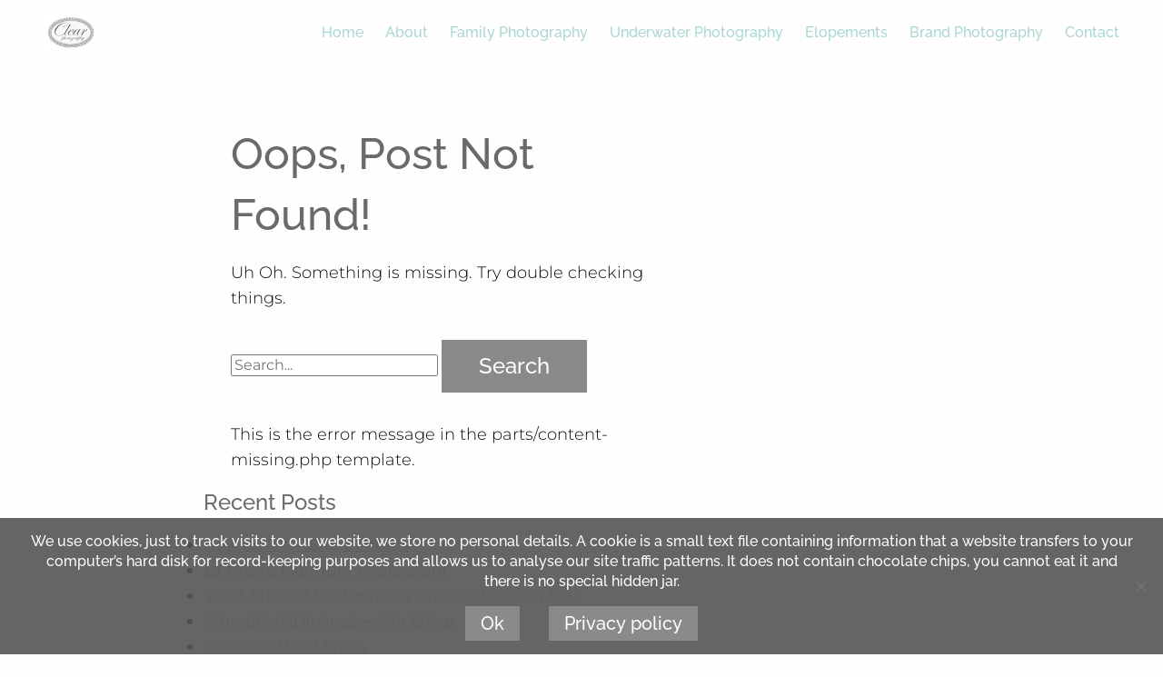

--- FILE ---
content_type: text/css
request_url: https://clearphotography.co.uk/wp-content/themes/FWWCoreTheme/assets/styles/scss/style.css?ver=1765990425
body_size: 29454
content:
@charset "UTF-8";
/******************************************************************
	
Stylesheet: Main Stylesheet

Here's where the magic happens. Here is where you import
all of your Sass files so they can compile into one
CSS file. 

******************************************************************/
/**
 * Foundation for Sites
 * Version 6.7.5
 * https://get.foundation
 * Licensed under MIT Open Source
 */
/*! normalize.css v8.0.0 | MIT License | github.com/necolas/normalize.css */
html {
  line-height: 1.15;
  -webkit-text-size-adjust: 100%; }

body {
  margin: 0; }

h1 {
  font-size: 2em;
  margin: 0.67em 0; }

hr {
  box-sizing: content-box;
  height: 0;
  overflow: visible; }

pre {
  font-family: monospace, monospace;
  font-size: 1em; }

a {
  background-color: transparent; }

abbr[title] {
  border-bottom: 0;
  text-decoration: underline dotted; }

b,
strong {
  font-weight: bolder; }

code,
kbd,
samp {
  font-family: monospace, monospace;
  font-size: 1em; }

small {
  font-size: 80%; }

sub,
sup {
  font-size: 75%;
  line-height: 0;
  position: relative;
  vertical-align: baseline; }

sub {
  bottom: -0.25em; }

sup {
  top: -0.5em; }

img {
  border-style: none; }

button,
input,
optgroup,
select,
textarea {
  font-family: inherit;
  font-size: 100%;
  line-height: 1.15;
  margin: 0; }

button,
input {
  overflow: visible; }

button,
select {
  text-transform: none; }

button,
[type="button"],
[type="reset"],
[type="submit"] {
  -webkit-appearance: button; }

button::-moz-focus-inner,
[type="button"]::-moz-focus-inner,
[type="reset"]::-moz-focus-inner,
[type="submit"]::-moz-focus-inner {
  border-style: none;
  padding: 0; }

button:-moz-focusring,
[type="button"]:-moz-focusring,
[type="reset"]:-moz-focusring,
[type="submit"]:-moz-focusring {
  outline: 1px dotted ButtonText; }

fieldset {
  padding: 0.35em 0.75em 0.625em; }

legend {
  box-sizing: border-box;
  color: inherit;
  display: table;
  max-width: 100%;
  padding: 0;
  white-space: normal; }

progress {
  vertical-align: baseline; }

textarea {
  overflow: auto; }

[type="checkbox"],
[type="radio"] {
  box-sizing: border-box;
  padding: 0; }

[type="number"]::-webkit-inner-spin-button,
[type="number"]::-webkit-outer-spin-button {
  height: auto; }

[type="search"] {
  -webkit-appearance: textfield;
  outline-offset: -2px; }

[type="search"]::-webkit-search-decoration {
  -webkit-appearance: none; }

::-webkit-file-upload-button {
  -webkit-appearance: button;
  font: inherit; }

details {
  display: block; }

summary {
  display: list-item; }

template {
  display: none; }

[hidden] {
  display: none; }

[data-whatintent="mouse"] *, [data-whatintent="mouse"] *:focus,
[data-whatintent="touch"] *,
[data-whatintent="touch"] *:focus,
[data-whatinput="mouse"] *,
[data-whatinput="mouse"] *:focus,
[data-whatinput="touch"] *,
[data-whatinput="touch"] *:focus {
  outline: none; }

[draggable=false] {
  -webkit-touch-callout: none;
  -webkit-user-select: none; }

.foundation-mq {
  font-family: "small=0em&medium=40em&large=64em&xlarge=87.5em&xxlarge=102.5em"; }

html {
  box-sizing: border-box;
  font-size: 100%; }

*,
*::before,
*::after {
  box-sizing: inherit; }

body {
  margin: 0;
  padding: 0;
  background: #fefefe;
  font-family: "Open Sans", Helvetica, Roboto, Arial, sans-serif;
  font-weight: normal;
  line-height: 1.5;
  color: #0a0a0a;
  -webkit-font-smoothing: antialiased;
  -moz-osx-font-smoothing: grayscale; }

img {
  display: inline-block;
  vertical-align: middle;
  max-width: 100%;
  height: auto;
  -ms-interpolation-mode: bicubic; }

textarea {
  height: auto;
  min-height: 50px;
  border-radius: 0; }

select {
  box-sizing: border-box;
  width: 100%;
  border-radius: 0; }

.map_canvas img,
.map_canvas embed,
.map_canvas object,
.mqa-display img,
.mqa-display embed,
.mqa-display object {
  max-width: none !important; }

button {
  padding: 0;
  appearance: none;
  border: 0;
  border-radius: 0;
  background: transparent;
  line-height: 1;
  cursor: auto; }
  [data-whatinput='mouse'] button {
    outline: 0; }

pre {
  overflow: auto;
  -webkit-overflow-scrolling: touch; }

button,
input,
optgroup,
select,
textarea {
  font-family: inherit; }

.is-visible {
  display: block !important; }

.is-hidden {
  display: none !important; }

.grid-container {
  padding-right: 0.625rem;
  padding-left: 0.625rem;
  max-width: 112.5rem;
  margin-left: auto;
  margin-right: auto; }
  @media print, screen and (min-width: 40em) {
    .grid-container {
      padding-right: 0.9375rem;
      padding-left: 0.9375rem; } }
  .grid-container.fluid {
    padding-right: 0.625rem;
    padding-left: 0.625rem;
    max-width: 100%;
    margin-left: auto;
    margin-right: auto; }
    @media print, screen and (min-width: 40em) {
      .grid-container.fluid {
        padding-right: 0.9375rem;
        padding-left: 0.9375rem; } }
  .grid-container.full {
    padding-right: 0;
    padding-left: 0;
    max-width: 100%;
    margin-left: auto;
    margin-right: auto; }

.grid-x {
  display: flex;
  flex-flow: row wrap; }

.cell {
  flex: 0 0 auto;
  min-height: 0;
  min-width: 0;
  width: 100%; }
  .cell.auto {
    flex: 1 1 0; }
  .cell.shrink {
    flex: 0 0 auto; }

.grid-x > .auto {
  width: auto; }

.grid-x > .shrink {
  width: auto; }

.grid-x > .small-shrink, .grid-x > .small-full, .grid-x > .small-1, .grid-x > .small-2, .grid-x > .small-3, .grid-x > .small-4, .grid-x > .small-5, .grid-x > .small-6, .grid-x > .small-7, .grid-x > .small-8, .grid-x > .small-9, .grid-x > .small-10, .grid-x > .small-11, .grid-x > .small-12 {
  flex-basis: auto; }

@media print, screen and (min-width: 40em) {
  .grid-x > .medium-shrink, .grid-x > .medium-full, .grid-x > .medium-1, .grid-x > .medium-2, .grid-x > .medium-3, .grid-x > .medium-4, .grid-x > .medium-5, .grid-x > .medium-6, .grid-x > .medium-7, .grid-x > .medium-8, .grid-x > .medium-9, .grid-x > .medium-10, .grid-x > .medium-11, .grid-x > .medium-12 {
    flex-basis: auto; } }

@media print, screen and (min-width: 64em) {
  .grid-x > .large-shrink, .grid-x > .large-full, .grid-x > .large-1, .grid-x > .large-2, .grid-x > .large-3, .grid-x > .large-4, .grid-x > .large-5, .grid-x > .large-6, .grid-x > .large-7, .grid-x > .large-8, .grid-x > .large-9, .grid-x > .large-10, .grid-x > .large-11, .grid-x > .large-12 {
    flex-basis: auto; } }

@media screen and (min-width: 87.5em) {
  .grid-x > .xlarge-shrink, .grid-x > .xlarge-full, .grid-x > .xlarge-1, .grid-x > .xlarge-2, .grid-x > .xlarge-3, .grid-x > .xlarge-4, .grid-x > .xlarge-5, .grid-x > .xlarge-6, .grid-x > .xlarge-7, .grid-x > .xlarge-8, .grid-x > .xlarge-9, .grid-x > .xlarge-10, .grid-x > .xlarge-11, .grid-x > .xlarge-12 {
    flex-basis: auto; } }

@media screen and (min-width: 102.5em) {
  .grid-x > .xxlarge-shrink, .grid-x > .xxlarge-full, .grid-x > .xxlarge-1, .grid-x > .xxlarge-2, .grid-x > .xxlarge-3, .grid-x > .xxlarge-4, .grid-x > .xxlarge-5, .grid-x > .xxlarge-6, .grid-x > .xxlarge-7, .grid-x > .xxlarge-8, .grid-x > .xxlarge-9, .grid-x > .xxlarge-10, .grid-x > .xxlarge-11, .grid-x > .xxlarge-12 {
    flex-basis: auto; } }

.grid-x > .small-12, .grid-x > .small-11, .grid-x > .small-10, .grid-x > .small-9, .grid-x > .small-8, .grid-x > .small-7, .grid-x > .small-6, .grid-x > .small-5, .grid-x > .small-4, .grid-x > .small-3, .grid-x > .small-2, .grid-x > .small-1 {
  flex: 0 0 auto; }

.grid-x > .small-1 {
  width: 8.3333333333%; }

.grid-x > .small-2 {
  width: 16.6666666667%; }

.grid-x > .small-3 {
  width: 25%; }

.grid-x > .small-4 {
  width: 33.3333333333%; }

.grid-x > .small-5 {
  width: 41.6666666667%; }

.grid-x > .small-6 {
  width: 50%; }

.grid-x > .small-7 {
  width: 58.3333333333%; }

.grid-x > .small-8 {
  width: 66.6666666667%; }

.grid-x > .small-9 {
  width: 75%; }

.grid-x > .small-10 {
  width: 83.3333333333%; }

.grid-x > .small-11 {
  width: 91.6666666667%; }

.grid-x > .small-12 {
  width: 100%; }

@media print, screen and (min-width: 40em) {
  .grid-x > .medium-auto {
    flex: 1 1 0;
    width: auto; }
  .grid-x > .medium-12, .grid-x > .medium-11, .grid-x > .medium-10, .grid-x > .medium-9, .grid-x > .medium-8, .grid-x > .medium-7, .grid-x > .medium-6, .grid-x > .medium-5, .grid-x > .medium-4, .grid-x > .medium-3, .grid-x > .medium-2, .grid-x > .medium-1, .grid-x > .medium-shrink {
    flex: 0 0 auto; }
  .grid-x > .medium-shrink {
    width: auto; }
  .grid-x > .medium-1 {
    width: 8.3333333333%; }
  .grid-x > .medium-2 {
    width: 16.6666666667%; }
  .grid-x > .medium-3 {
    width: 25%; }
  .grid-x > .medium-4 {
    width: 33.3333333333%; }
  .grid-x > .medium-5 {
    width: 41.6666666667%; }
  .grid-x > .medium-6 {
    width: 50%; }
  .grid-x > .medium-7 {
    width: 58.3333333333%; }
  .grid-x > .medium-8 {
    width: 66.6666666667%; }
  .grid-x > .medium-9 {
    width: 75%; }
  .grid-x > .medium-10 {
    width: 83.3333333333%; }
  .grid-x > .medium-11 {
    width: 91.6666666667%; }
  .grid-x > .medium-12 {
    width: 100%; } }

@media print, screen and (min-width: 64em) {
  .grid-x > .large-auto {
    flex: 1 1 0;
    width: auto; }
  .grid-x > .large-12, .grid-x > .large-11, .grid-x > .large-10, .grid-x > .large-9, .grid-x > .large-8, .grid-x > .large-7, .grid-x > .large-6, .grid-x > .large-5, .grid-x > .large-4, .grid-x > .large-3, .grid-x > .large-2, .grid-x > .large-1, .grid-x > .large-shrink {
    flex: 0 0 auto; }
  .grid-x > .large-shrink {
    width: auto; }
  .grid-x > .large-1 {
    width: 8.3333333333%; }
  .grid-x > .large-2 {
    width: 16.6666666667%; }
  .grid-x > .large-3 {
    width: 25%; }
  .grid-x > .large-4 {
    width: 33.3333333333%; }
  .grid-x > .large-5 {
    width: 41.6666666667%; }
  .grid-x > .large-6 {
    width: 50%; }
  .grid-x > .large-7 {
    width: 58.3333333333%; }
  .grid-x > .large-8 {
    width: 66.6666666667%; }
  .grid-x > .large-9 {
    width: 75%; }
  .grid-x > .large-10 {
    width: 83.3333333333%; }
  .grid-x > .large-11 {
    width: 91.6666666667%; }
  .grid-x > .large-12 {
    width: 100%; } }

@media screen and (min-width: 87.5em) {
  .grid-x > .xlarge-auto {
    flex: 1 1 0;
    width: auto; }
  .grid-x > .xlarge-12, .grid-x > .xlarge-11, .grid-x > .xlarge-10, .grid-x > .xlarge-9, .grid-x > .xlarge-8, .grid-x > .xlarge-7, .grid-x > .xlarge-6, .grid-x > .xlarge-5, .grid-x > .xlarge-4, .grid-x > .xlarge-3, .grid-x > .xlarge-2, .grid-x > .xlarge-1, .grid-x > .xlarge-shrink {
    flex: 0 0 auto; }
  .grid-x > .xlarge-shrink {
    width: auto; }
  .grid-x > .xlarge-1 {
    width: 8.3333333333%; }
  .grid-x > .xlarge-2 {
    width: 16.6666666667%; }
  .grid-x > .xlarge-3 {
    width: 25%; }
  .grid-x > .xlarge-4 {
    width: 33.3333333333%; }
  .grid-x > .xlarge-5 {
    width: 41.6666666667%; }
  .grid-x > .xlarge-6 {
    width: 50%; }
  .grid-x > .xlarge-7 {
    width: 58.3333333333%; }
  .grid-x > .xlarge-8 {
    width: 66.6666666667%; }
  .grid-x > .xlarge-9 {
    width: 75%; }
  .grid-x > .xlarge-10 {
    width: 83.3333333333%; }
  .grid-x > .xlarge-11 {
    width: 91.6666666667%; }
  .grid-x > .xlarge-12 {
    width: 100%; } }

@media screen and (min-width: 102.5em) {
  .grid-x > .xxlarge-auto {
    flex: 1 1 0;
    width: auto; }
  .grid-x > .xxlarge-12, .grid-x > .xxlarge-11, .grid-x > .xxlarge-10, .grid-x > .xxlarge-9, .grid-x > .xxlarge-8, .grid-x > .xxlarge-7, .grid-x > .xxlarge-6, .grid-x > .xxlarge-5, .grid-x > .xxlarge-4, .grid-x > .xxlarge-3, .grid-x > .xxlarge-2, .grid-x > .xxlarge-1, .grid-x > .xxlarge-shrink {
    flex: 0 0 auto; }
  .grid-x > .xxlarge-shrink {
    width: auto; }
  .grid-x > .xxlarge-1 {
    width: 8.3333333333%; }
  .grid-x > .xxlarge-2 {
    width: 16.6666666667%; }
  .grid-x > .xxlarge-3 {
    width: 25%; }
  .grid-x > .xxlarge-4 {
    width: 33.3333333333%; }
  .grid-x > .xxlarge-5 {
    width: 41.6666666667%; }
  .grid-x > .xxlarge-6 {
    width: 50%; }
  .grid-x > .xxlarge-7 {
    width: 58.3333333333%; }
  .grid-x > .xxlarge-8 {
    width: 66.6666666667%; }
  .grid-x > .xxlarge-9 {
    width: 75%; }
  .grid-x > .xxlarge-10 {
    width: 83.3333333333%; }
  .grid-x > .xxlarge-11 {
    width: 91.6666666667%; }
  .grid-x > .xxlarge-12 {
    width: 100%; } }

.grid-margin-x:not(.grid-x) > .cell {
  width: auto; }

.grid-margin-y:not(.grid-y) > .cell {
  height: auto; }

.grid-margin-x {
  margin-left: -0.625rem;
  margin-right: -0.625rem; }
  @media print, screen and (min-width: 40em) {
    .grid-margin-x {
      margin-left: -0.9375rem;
      margin-right: -0.9375rem; } }
  .grid-margin-x > .cell {
    width: calc(100% - 1.25rem);
    margin-left: 0.625rem;
    margin-right: 0.625rem; }
  @media print, screen and (min-width: 40em) {
    .grid-margin-x > .cell {
      width: calc(100% - 1.875rem);
      margin-left: 0.9375rem;
      margin-right: 0.9375rem; } }
  .grid-margin-x > .auto {
    width: auto; }
  .grid-margin-x > .shrink {
    width: auto; }
  .grid-margin-x > .small-1 {
    width: calc(8.3333333333% - 1.25rem); }
  .grid-margin-x > .small-2 {
    width: calc(16.6666666667% - 1.25rem); }
  .grid-margin-x > .small-3 {
    width: calc(25% - 1.25rem); }
  .grid-margin-x > .small-4 {
    width: calc(33.3333333333% - 1.25rem); }
  .grid-margin-x > .small-5 {
    width: calc(41.6666666667% - 1.25rem); }
  .grid-margin-x > .small-6 {
    width: calc(50% - 1.25rem); }
  .grid-margin-x > .small-7 {
    width: calc(58.3333333333% - 1.25rem); }
  .grid-margin-x > .small-8 {
    width: calc(66.6666666667% - 1.25rem); }
  .grid-margin-x > .small-9 {
    width: calc(75% - 1.25rem); }
  .grid-margin-x > .small-10 {
    width: calc(83.3333333333% - 1.25rem); }
  .grid-margin-x > .small-11 {
    width: calc(91.6666666667% - 1.25rem); }
  .grid-margin-x > .small-12 {
    width: calc(100% - 1.25rem); }
  @media print, screen and (min-width: 40em) {
    .grid-margin-x > .auto {
      width: auto; }
    .grid-margin-x > .shrink {
      width: auto; }
    .grid-margin-x > .small-1 {
      width: calc(8.3333333333% - 1.875rem); }
    .grid-margin-x > .small-2 {
      width: calc(16.6666666667% - 1.875rem); }
    .grid-margin-x > .small-3 {
      width: calc(25% - 1.875rem); }
    .grid-margin-x > .small-4 {
      width: calc(33.3333333333% - 1.875rem); }
    .grid-margin-x > .small-5 {
      width: calc(41.6666666667% - 1.875rem); }
    .grid-margin-x > .small-6 {
      width: calc(50% - 1.875rem); }
    .grid-margin-x > .small-7 {
      width: calc(58.3333333333% - 1.875rem); }
    .grid-margin-x > .small-8 {
      width: calc(66.6666666667% - 1.875rem); }
    .grid-margin-x > .small-9 {
      width: calc(75% - 1.875rem); }
    .grid-margin-x > .small-10 {
      width: calc(83.3333333333% - 1.875rem); }
    .grid-margin-x > .small-11 {
      width: calc(91.6666666667% - 1.875rem); }
    .grid-margin-x > .small-12 {
      width: calc(100% - 1.875rem); }
    .grid-margin-x > .medium-auto {
      width: auto; }
    .grid-margin-x > .medium-shrink {
      width: auto; }
    .grid-margin-x > .medium-1 {
      width: calc(8.3333333333% - 1.875rem); }
    .grid-margin-x > .medium-2 {
      width: calc(16.6666666667% - 1.875rem); }
    .grid-margin-x > .medium-3 {
      width: calc(25% - 1.875rem); }
    .grid-margin-x > .medium-4 {
      width: calc(33.3333333333% - 1.875rem); }
    .grid-margin-x > .medium-5 {
      width: calc(41.6666666667% - 1.875rem); }
    .grid-margin-x > .medium-6 {
      width: calc(50% - 1.875rem); }
    .grid-margin-x > .medium-7 {
      width: calc(58.3333333333% - 1.875rem); }
    .grid-margin-x > .medium-8 {
      width: calc(66.6666666667% - 1.875rem); }
    .grid-margin-x > .medium-9 {
      width: calc(75% - 1.875rem); }
    .grid-margin-x > .medium-10 {
      width: calc(83.3333333333% - 1.875rem); }
    .grid-margin-x > .medium-11 {
      width: calc(91.6666666667% - 1.875rem); }
    .grid-margin-x > .medium-12 {
      width: calc(100% - 1.875rem); } }
  @media print, screen and (min-width: 64em) {
    .grid-margin-x > .large-auto {
      width: auto; }
    .grid-margin-x > .large-shrink {
      width: auto; }
    .grid-margin-x > .large-1 {
      width: calc(8.3333333333% - 1.875rem); }
    .grid-margin-x > .large-2 {
      width: calc(16.6666666667% - 1.875rem); }
    .grid-margin-x > .large-3 {
      width: calc(25% - 1.875rem); }
    .grid-margin-x > .large-4 {
      width: calc(33.3333333333% - 1.875rem); }
    .grid-margin-x > .large-5 {
      width: calc(41.6666666667% - 1.875rem); }
    .grid-margin-x > .large-6 {
      width: calc(50% - 1.875rem); }
    .grid-margin-x > .large-7 {
      width: calc(58.3333333333% - 1.875rem); }
    .grid-margin-x > .large-8 {
      width: calc(66.6666666667% - 1.875rem); }
    .grid-margin-x > .large-9 {
      width: calc(75% - 1.875rem); }
    .grid-margin-x > .large-10 {
      width: calc(83.3333333333% - 1.875rem); }
    .grid-margin-x > .large-11 {
      width: calc(91.6666666667% - 1.875rem); }
    .grid-margin-x > .large-12 {
      width: calc(100% - 1.875rem); } }
  @media screen and (min-width: 87.5em) {
    .grid-margin-x > .xlarge-auto {
      width: auto; }
    .grid-margin-x > .xlarge-shrink {
      width: auto; }
    .grid-margin-x > .xlarge-1 {
      width: calc(8.3333333333% - 1.875rem); }
    .grid-margin-x > .xlarge-2 {
      width: calc(16.6666666667% - 1.875rem); }
    .grid-margin-x > .xlarge-3 {
      width: calc(25% - 1.875rem); }
    .grid-margin-x > .xlarge-4 {
      width: calc(33.3333333333% - 1.875rem); }
    .grid-margin-x > .xlarge-5 {
      width: calc(41.6666666667% - 1.875rem); }
    .grid-margin-x > .xlarge-6 {
      width: calc(50% - 1.875rem); }
    .grid-margin-x > .xlarge-7 {
      width: calc(58.3333333333% - 1.875rem); }
    .grid-margin-x > .xlarge-8 {
      width: calc(66.6666666667% - 1.875rem); }
    .grid-margin-x > .xlarge-9 {
      width: calc(75% - 1.875rem); }
    .grid-margin-x > .xlarge-10 {
      width: calc(83.3333333333% - 1.875rem); }
    .grid-margin-x > .xlarge-11 {
      width: calc(91.6666666667% - 1.875rem); }
    .grid-margin-x > .xlarge-12 {
      width: calc(100% - 1.875rem); } }
  @media screen and (min-width: 102.5em) {
    .grid-margin-x > .xxlarge-auto {
      width: auto; }
    .grid-margin-x > .xxlarge-shrink {
      width: auto; }
    .grid-margin-x > .xxlarge-1 {
      width: calc(8.3333333333% - 1.875rem); }
    .grid-margin-x > .xxlarge-2 {
      width: calc(16.6666666667% - 1.875rem); }
    .grid-margin-x > .xxlarge-3 {
      width: calc(25% - 1.875rem); }
    .grid-margin-x > .xxlarge-4 {
      width: calc(33.3333333333% - 1.875rem); }
    .grid-margin-x > .xxlarge-5 {
      width: calc(41.6666666667% - 1.875rem); }
    .grid-margin-x > .xxlarge-6 {
      width: calc(50% - 1.875rem); }
    .grid-margin-x > .xxlarge-7 {
      width: calc(58.3333333333% - 1.875rem); }
    .grid-margin-x > .xxlarge-8 {
      width: calc(66.6666666667% - 1.875rem); }
    .grid-margin-x > .xxlarge-9 {
      width: calc(75% - 1.875rem); }
    .grid-margin-x > .xxlarge-10 {
      width: calc(83.3333333333% - 1.875rem); }
    .grid-margin-x > .xxlarge-11 {
      width: calc(91.6666666667% - 1.875rem); }
    .grid-margin-x > .xxlarge-12 {
      width: calc(100% - 1.875rem); } }
.grid-padding-x .grid-padding-x {
  margin-right: -0.625rem;
  margin-left: -0.625rem; }
  @media print, screen and (min-width: 40em) {
    .grid-padding-x .grid-padding-x {
      margin-right: -0.9375rem;
      margin-left: -0.9375rem; } }
.grid-container:not(.full) > .grid-padding-x {
  margin-right: -0.625rem;
  margin-left: -0.625rem; }
  @media print, screen and (min-width: 40em) {
    .grid-container:not(.full) > .grid-padding-x {
      margin-right: -0.9375rem;
      margin-left: -0.9375rem; } }
.grid-padding-x > .cell {
  padding-right: 0.625rem;
  padding-left: 0.625rem; }
  @media print, screen and (min-width: 40em) {
    .grid-padding-x > .cell {
      padding-right: 0.9375rem;
      padding-left: 0.9375rem; } }
.small-up-1 > .cell {
  width: 100%; }

.small-up-2 > .cell {
  width: 50%; }

.small-up-3 > .cell {
  width: 33.3333333333%; }

.small-up-4 > .cell {
  width: 25%; }

.small-up-5 > .cell {
  width: 20%; }

.small-up-6 > .cell {
  width: 16.6666666667%; }

.small-up-7 > .cell {
  width: 14.2857142857%; }

.small-up-8 > .cell {
  width: 12.5%; }

@media print, screen and (min-width: 40em) {
  .medium-up-1 > .cell {
    width: 100%; }
  .medium-up-2 > .cell {
    width: 50%; }
  .medium-up-3 > .cell {
    width: 33.3333333333%; }
  .medium-up-4 > .cell {
    width: 25%; }
  .medium-up-5 > .cell {
    width: 20%; }
  .medium-up-6 > .cell {
    width: 16.6666666667%; }
  .medium-up-7 > .cell {
    width: 14.2857142857%; }
  .medium-up-8 > .cell {
    width: 12.5%; } }

@media print, screen and (min-width: 64em) {
  .large-up-1 > .cell {
    width: 100%; }
  .large-up-2 > .cell {
    width: 50%; }
  .large-up-3 > .cell {
    width: 33.3333333333%; }
  .large-up-4 > .cell {
    width: 25%; }
  .large-up-5 > .cell {
    width: 20%; }
  .large-up-6 > .cell {
    width: 16.6666666667%; }
  .large-up-7 > .cell {
    width: 14.2857142857%; }
  .large-up-8 > .cell {
    width: 12.5%; } }

@media screen and (min-width: 87.5em) {
  .xlarge-up-1 > .cell {
    width: 100%; }
  .xlarge-up-2 > .cell {
    width: 50%; }
  .xlarge-up-3 > .cell {
    width: 33.3333333333%; }
  .xlarge-up-4 > .cell {
    width: 25%; }
  .xlarge-up-5 > .cell {
    width: 20%; }
  .xlarge-up-6 > .cell {
    width: 16.6666666667%; }
  .xlarge-up-7 > .cell {
    width: 14.2857142857%; }
  .xlarge-up-8 > .cell {
    width: 12.5%; } }

@media screen and (min-width: 102.5em) {
  .xxlarge-up-1 > .cell {
    width: 100%; }
  .xxlarge-up-2 > .cell {
    width: 50%; }
  .xxlarge-up-3 > .cell {
    width: 33.3333333333%; }
  .xxlarge-up-4 > .cell {
    width: 25%; }
  .xxlarge-up-5 > .cell {
    width: 20%; }
  .xxlarge-up-6 > .cell {
    width: 16.6666666667%; }
  .xxlarge-up-7 > .cell {
    width: 14.2857142857%; }
  .xxlarge-up-8 > .cell {
    width: 12.5%; } }

.grid-margin-x.small-up-1 > .cell {
  width: calc(100% - 1.25rem); }

.grid-margin-x.small-up-2 > .cell {
  width: calc(50% - 1.25rem); }

.grid-margin-x.small-up-3 > .cell {
  width: calc(33.3333333333% - 1.25rem); }

.grid-margin-x.small-up-4 > .cell {
  width: calc(25% - 1.25rem); }

.grid-margin-x.small-up-5 > .cell {
  width: calc(20% - 1.25rem); }

.grid-margin-x.small-up-6 > .cell {
  width: calc(16.6666666667% - 1.25rem); }

.grid-margin-x.small-up-7 > .cell {
  width: calc(14.2857142857% - 1.25rem); }

.grid-margin-x.small-up-8 > .cell {
  width: calc(12.5% - 1.25rem); }

@media print, screen and (min-width: 40em) {
  .grid-margin-x.small-up-1 > .cell {
    width: calc(100% - 1.875rem); }
  .grid-margin-x.small-up-2 > .cell {
    width: calc(50% - 1.875rem); }
  .grid-margin-x.small-up-3 > .cell {
    width: calc(33.3333333333% - 1.875rem); }
  .grid-margin-x.small-up-4 > .cell {
    width: calc(25% - 1.875rem); }
  .grid-margin-x.small-up-5 > .cell {
    width: calc(20% - 1.875rem); }
  .grid-margin-x.small-up-6 > .cell {
    width: calc(16.6666666667% - 1.875rem); }
  .grid-margin-x.small-up-7 > .cell {
    width: calc(14.2857142857% - 1.875rem); }
  .grid-margin-x.small-up-8 > .cell {
    width: calc(12.5% - 1.875rem); }
  .grid-margin-x.medium-up-1 > .cell {
    width: calc(100% - 1.875rem); }
  .grid-margin-x.medium-up-2 > .cell {
    width: calc(50% - 1.875rem); }
  .grid-margin-x.medium-up-3 > .cell {
    width: calc(33.3333333333% - 1.875rem); }
  .grid-margin-x.medium-up-4 > .cell {
    width: calc(25% - 1.875rem); }
  .grid-margin-x.medium-up-5 > .cell {
    width: calc(20% - 1.875rem); }
  .grid-margin-x.medium-up-6 > .cell {
    width: calc(16.6666666667% - 1.875rem); }
  .grid-margin-x.medium-up-7 > .cell {
    width: calc(14.2857142857% - 1.875rem); }
  .grid-margin-x.medium-up-8 > .cell {
    width: calc(12.5% - 1.875rem); } }

@media print, screen and (min-width: 64em) {
  .grid-margin-x.large-up-1 > .cell {
    width: calc(100% - 1.875rem); }
  .grid-margin-x.large-up-2 > .cell {
    width: calc(50% - 1.875rem); }
  .grid-margin-x.large-up-3 > .cell {
    width: calc(33.3333333333% - 1.875rem); }
  .grid-margin-x.large-up-4 > .cell {
    width: calc(25% - 1.875rem); }
  .grid-margin-x.large-up-5 > .cell {
    width: calc(20% - 1.875rem); }
  .grid-margin-x.large-up-6 > .cell {
    width: calc(16.6666666667% - 1.875rem); }
  .grid-margin-x.large-up-7 > .cell {
    width: calc(14.2857142857% - 1.875rem); }
  .grid-margin-x.large-up-8 > .cell {
    width: calc(12.5% - 1.875rem); } }

@media screen and (min-width: 87.5em) {
  .grid-margin-x.xlarge-up-1 > .cell {
    width: calc(100% - 1.875rem); }
  .grid-margin-x.xlarge-up-2 > .cell {
    width: calc(50% - 1.875rem); }
  .grid-margin-x.xlarge-up-3 > .cell {
    width: calc(33.3333333333% - 1.875rem); }
  .grid-margin-x.xlarge-up-4 > .cell {
    width: calc(25% - 1.875rem); }
  .grid-margin-x.xlarge-up-5 > .cell {
    width: calc(20% - 1.875rem); }
  .grid-margin-x.xlarge-up-6 > .cell {
    width: calc(16.6666666667% - 1.875rem); }
  .grid-margin-x.xlarge-up-7 > .cell {
    width: calc(14.2857142857% - 1.875rem); }
  .grid-margin-x.xlarge-up-8 > .cell {
    width: calc(12.5% - 1.875rem); } }

@media screen and (min-width: 102.5em) {
  .grid-margin-x.xxlarge-up-1 > .cell {
    width: calc(100% - 1.875rem); }
  .grid-margin-x.xxlarge-up-2 > .cell {
    width: calc(50% - 1.875rem); }
  .grid-margin-x.xxlarge-up-3 > .cell {
    width: calc(33.3333333333% - 1.875rem); }
  .grid-margin-x.xxlarge-up-4 > .cell {
    width: calc(25% - 1.875rem); }
  .grid-margin-x.xxlarge-up-5 > .cell {
    width: calc(20% - 1.875rem); }
  .grid-margin-x.xxlarge-up-6 > .cell {
    width: calc(16.6666666667% - 1.875rem); }
  .grid-margin-x.xxlarge-up-7 > .cell {
    width: calc(14.2857142857% - 1.875rem); }
  .grid-margin-x.xxlarge-up-8 > .cell {
    width: calc(12.5% - 1.875rem); } }

.small-margin-collapse {
  margin-right: 0;
  margin-left: 0; }
  .small-margin-collapse > .cell {
    margin-right: 0;
    margin-left: 0; }
  .small-margin-collapse > .small-1 {
    width: 8.3333333333%; }
  .small-margin-collapse > .small-2 {
    width: 16.6666666667%; }
  .small-margin-collapse > .small-3 {
    width: 25%; }
  .small-margin-collapse > .small-4 {
    width: 33.3333333333%; }
  .small-margin-collapse > .small-5 {
    width: 41.6666666667%; }
  .small-margin-collapse > .small-6 {
    width: 50%; }
  .small-margin-collapse > .small-7 {
    width: 58.3333333333%; }
  .small-margin-collapse > .small-8 {
    width: 66.6666666667%; }
  .small-margin-collapse > .small-9 {
    width: 75%; }
  .small-margin-collapse > .small-10 {
    width: 83.3333333333%; }
  .small-margin-collapse > .small-11 {
    width: 91.6666666667%; }
  .small-margin-collapse > .small-12 {
    width: 100%; }
  @media print, screen and (min-width: 40em) {
    .small-margin-collapse > .medium-1 {
      width: 8.3333333333%; }
    .small-margin-collapse > .medium-2 {
      width: 16.6666666667%; }
    .small-margin-collapse > .medium-3 {
      width: 25%; }
    .small-margin-collapse > .medium-4 {
      width: 33.3333333333%; }
    .small-margin-collapse > .medium-5 {
      width: 41.6666666667%; }
    .small-margin-collapse > .medium-6 {
      width: 50%; }
    .small-margin-collapse > .medium-7 {
      width: 58.3333333333%; }
    .small-margin-collapse > .medium-8 {
      width: 66.6666666667%; }
    .small-margin-collapse > .medium-9 {
      width: 75%; }
    .small-margin-collapse > .medium-10 {
      width: 83.3333333333%; }
    .small-margin-collapse > .medium-11 {
      width: 91.6666666667%; }
    .small-margin-collapse > .medium-12 {
      width: 100%; } }
  @media print, screen and (min-width: 64em) {
    .small-margin-collapse > .large-1 {
      width: 8.3333333333%; }
    .small-margin-collapse > .large-2 {
      width: 16.6666666667%; }
    .small-margin-collapse > .large-3 {
      width: 25%; }
    .small-margin-collapse > .large-4 {
      width: 33.3333333333%; }
    .small-margin-collapse > .large-5 {
      width: 41.6666666667%; }
    .small-margin-collapse > .large-6 {
      width: 50%; }
    .small-margin-collapse > .large-7 {
      width: 58.3333333333%; }
    .small-margin-collapse > .large-8 {
      width: 66.6666666667%; }
    .small-margin-collapse > .large-9 {
      width: 75%; }
    .small-margin-collapse > .large-10 {
      width: 83.3333333333%; }
    .small-margin-collapse > .large-11 {
      width: 91.6666666667%; }
    .small-margin-collapse > .large-12 {
      width: 100%; } }
  @media screen and (min-width: 87.5em) {
    .small-margin-collapse > .xlarge-1 {
      width: 8.3333333333%; }
    .small-margin-collapse > .xlarge-2 {
      width: 16.6666666667%; }
    .small-margin-collapse > .xlarge-3 {
      width: 25%; }
    .small-margin-collapse > .xlarge-4 {
      width: 33.3333333333%; }
    .small-margin-collapse > .xlarge-5 {
      width: 41.6666666667%; }
    .small-margin-collapse > .xlarge-6 {
      width: 50%; }
    .small-margin-collapse > .xlarge-7 {
      width: 58.3333333333%; }
    .small-margin-collapse > .xlarge-8 {
      width: 66.6666666667%; }
    .small-margin-collapse > .xlarge-9 {
      width: 75%; }
    .small-margin-collapse > .xlarge-10 {
      width: 83.3333333333%; }
    .small-margin-collapse > .xlarge-11 {
      width: 91.6666666667%; }
    .small-margin-collapse > .xlarge-12 {
      width: 100%; } }
  @media screen and (min-width: 102.5em) {
    .small-margin-collapse > .xxlarge-1 {
      width: 8.3333333333%; }
    .small-margin-collapse > .xxlarge-2 {
      width: 16.6666666667%; }
    .small-margin-collapse > .xxlarge-3 {
      width: 25%; }
    .small-margin-collapse > .xxlarge-4 {
      width: 33.3333333333%; }
    .small-margin-collapse > .xxlarge-5 {
      width: 41.6666666667%; }
    .small-margin-collapse > .xxlarge-6 {
      width: 50%; }
    .small-margin-collapse > .xxlarge-7 {
      width: 58.3333333333%; }
    .small-margin-collapse > .xxlarge-8 {
      width: 66.6666666667%; }
    .small-margin-collapse > .xxlarge-9 {
      width: 75%; }
    .small-margin-collapse > .xxlarge-10 {
      width: 83.3333333333%; }
    .small-margin-collapse > .xxlarge-11 {
      width: 91.6666666667%; }
    .small-margin-collapse > .xxlarge-12 {
      width: 100%; } }
.small-padding-collapse {
  margin-right: 0;
  margin-left: 0; }
  .small-padding-collapse > .cell {
    padding-right: 0;
    padding-left: 0; }

@media print, screen and (min-width: 40em) {
  .medium-margin-collapse {
    margin-right: 0;
    margin-left: 0; }
    .medium-margin-collapse > .cell {
      margin-right: 0;
      margin-left: 0; } }

@media print, screen and (min-width: 40em) {
  .medium-margin-collapse > .small-1 {
    width: 8.3333333333%; }
  .medium-margin-collapse > .small-2 {
    width: 16.6666666667%; }
  .medium-margin-collapse > .small-3 {
    width: 25%; }
  .medium-margin-collapse > .small-4 {
    width: 33.3333333333%; }
  .medium-margin-collapse > .small-5 {
    width: 41.6666666667%; }
  .medium-margin-collapse > .small-6 {
    width: 50%; }
  .medium-margin-collapse > .small-7 {
    width: 58.3333333333%; }
  .medium-margin-collapse > .small-8 {
    width: 66.6666666667%; }
  .medium-margin-collapse > .small-9 {
    width: 75%; }
  .medium-margin-collapse > .small-10 {
    width: 83.3333333333%; }
  .medium-margin-collapse > .small-11 {
    width: 91.6666666667%; }
  .medium-margin-collapse > .small-12 {
    width: 100%; } }

@media print, screen and (min-width: 40em) {
  .medium-margin-collapse > .medium-1 {
    width: 8.3333333333%; }
  .medium-margin-collapse > .medium-2 {
    width: 16.6666666667%; }
  .medium-margin-collapse > .medium-3 {
    width: 25%; }
  .medium-margin-collapse > .medium-4 {
    width: 33.3333333333%; }
  .medium-margin-collapse > .medium-5 {
    width: 41.6666666667%; }
  .medium-margin-collapse > .medium-6 {
    width: 50%; }
  .medium-margin-collapse > .medium-7 {
    width: 58.3333333333%; }
  .medium-margin-collapse > .medium-8 {
    width: 66.6666666667%; }
  .medium-margin-collapse > .medium-9 {
    width: 75%; }
  .medium-margin-collapse > .medium-10 {
    width: 83.3333333333%; }
  .medium-margin-collapse > .medium-11 {
    width: 91.6666666667%; }
  .medium-margin-collapse > .medium-12 {
    width: 100%; } }

@media print, screen and (min-width: 64em) {
  .medium-margin-collapse > .large-1 {
    width: 8.3333333333%; }
  .medium-margin-collapse > .large-2 {
    width: 16.6666666667%; }
  .medium-margin-collapse > .large-3 {
    width: 25%; }
  .medium-margin-collapse > .large-4 {
    width: 33.3333333333%; }
  .medium-margin-collapse > .large-5 {
    width: 41.6666666667%; }
  .medium-margin-collapse > .large-6 {
    width: 50%; }
  .medium-margin-collapse > .large-7 {
    width: 58.3333333333%; }
  .medium-margin-collapse > .large-8 {
    width: 66.6666666667%; }
  .medium-margin-collapse > .large-9 {
    width: 75%; }
  .medium-margin-collapse > .large-10 {
    width: 83.3333333333%; }
  .medium-margin-collapse > .large-11 {
    width: 91.6666666667%; }
  .medium-margin-collapse > .large-12 {
    width: 100%; } }

@media screen and (min-width: 87.5em) {
  .medium-margin-collapse > .xlarge-1 {
    width: 8.3333333333%; }
  .medium-margin-collapse > .xlarge-2 {
    width: 16.6666666667%; }
  .medium-margin-collapse > .xlarge-3 {
    width: 25%; }
  .medium-margin-collapse > .xlarge-4 {
    width: 33.3333333333%; }
  .medium-margin-collapse > .xlarge-5 {
    width: 41.6666666667%; }
  .medium-margin-collapse > .xlarge-6 {
    width: 50%; }
  .medium-margin-collapse > .xlarge-7 {
    width: 58.3333333333%; }
  .medium-margin-collapse > .xlarge-8 {
    width: 66.6666666667%; }
  .medium-margin-collapse > .xlarge-9 {
    width: 75%; }
  .medium-margin-collapse > .xlarge-10 {
    width: 83.3333333333%; }
  .medium-margin-collapse > .xlarge-11 {
    width: 91.6666666667%; }
  .medium-margin-collapse > .xlarge-12 {
    width: 100%; } }

@media screen and (min-width: 102.5em) {
  .medium-margin-collapse > .xxlarge-1 {
    width: 8.3333333333%; }
  .medium-margin-collapse > .xxlarge-2 {
    width: 16.6666666667%; }
  .medium-margin-collapse > .xxlarge-3 {
    width: 25%; }
  .medium-margin-collapse > .xxlarge-4 {
    width: 33.3333333333%; }
  .medium-margin-collapse > .xxlarge-5 {
    width: 41.6666666667%; }
  .medium-margin-collapse > .xxlarge-6 {
    width: 50%; }
  .medium-margin-collapse > .xxlarge-7 {
    width: 58.3333333333%; }
  .medium-margin-collapse > .xxlarge-8 {
    width: 66.6666666667%; }
  .medium-margin-collapse > .xxlarge-9 {
    width: 75%; }
  .medium-margin-collapse > .xxlarge-10 {
    width: 83.3333333333%; }
  .medium-margin-collapse > .xxlarge-11 {
    width: 91.6666666667%; }
  .medium-margin-collapse > .xxlarge-12 {
    width: 100%; } }

@media print, screen and (min-width: 40em) {
  .medium-padding-collapse {
    margin-right: 0;
    margin-left: 0; }
    .medium-padding-collapse > .cell {
      padding-right: 0;
      padding-left: 0; } }

@media print, screen and (min-width: 64em) {
  .large-margin-collapse {
    margin-right: 0;
    margin-left: 0; }
    .large-margin-collapse > .cell {
      margin-right: 0;
      margin-left: 0; } }

@media print, screen and (min-width: 64em) {
  .large-margin-collapse > .small-1 {
    width: 8.3333333333%; }
  .large-margin-collapse > .small-2 {
    width: 16.6666666667%; }
  .large-margin-collapse > .small-3 {
    width: 25%; }
  .large-margin-collapse > .small-4 {
    width: 33.3333333333%; }
  .large-margin-collapse > .small-5 {
    width: 41.6666666667%; }
  .large-margin-collapse > .small-6 {
    width: 50%; }
  .large-margin-collapse > .small-7 {
    width: 58.3333333333%; }
  .large-margin-collapse > .small-8 {
    width: 66.6666666667%; }
  .large-margin-collapse > .small-9 {
    width: 75%; }
  .large-margin-collapse > .small-10 {
    width: 83.3333333333%; }
  .large-margin-collapse > .small-11 {
    width: 91.6666666667%; }
  .large-margin-collapse > .small-12 {
    width: 100%; } }

@media print, screen and (min-width: 64em) {
  .large-margin-collapse > .medium-1 {
    width: 8.3333333333%; }
  .large-margin-collapse > .medium-2 {
    width: 16.6666666667%; }
  .large-margin-collapse > .medium-3 {
    width: 25%; }
  .large-margin-collapse > .medium-4 {
    width: 33.3333333333%; }
  .large-margin-collapse > .medium-5 {
    width: 41.6666666667%; }
  .large-margin-collapse > .medium-6 {
    width: 50%; }
  .large-margin-collapse > .medium-7 {
    width: 58.3333333333%; }
  .large-margin-collapse > .medium-8 {
    width: 66.6666666667%; }
  .large-margin-collapse > .medium-9 {
    width: 75%; }
  .large-margin-collapse > .medium-10 {
    width: 83.3333333333%; }
  .large-margin-collapse > .medium-11 {
    width: 91.6666666667%; }
  .large-margin-collapse > .medium-12 {
    width: 100%; } }

@media print, screen and (min-width: 64em) {
  .large-margin-collapse > .large-1 {
    width: 8.3333333333%; }
  .large-margin-collapse > .large-2 {
    width: 16.6666666667%; }
  .large-margin-collapse > .large-3 {
    width: 25%; }
  .large-margin-collapse > .large-4 {
    width: 33.3333333333%; }
  .large-margin-collapse > .large-5 {
    width: 41.6666666667%; }
  .large-margin-collapse > .large-6 {
    width: 50%; }
  .large-margin-collapse > .large-7 {
    width: 58.3333333333%; }
  .large-margin-collapse > .large-8 {
    width: 66.6666666667%; }
  .large-margin-collapse > .large-9 {
    width: 75%; }
  .large-margin-collapse > .large-10 {
    width: 83.3333333333%; }
  .large-margin-collapse > .large-11 {
    width: 91.6666666667%; }
  .large-margin-collapse > .large-12 {
    width: 100%; } }

@media screen and (min-width: 87.5em) {
  .large-margin-collapse > .xlarge-1 {
    width: 8.3333333333%; }
  .large-margin-collapse > .xlarge-2 {
    width: 16.6666666667%; }
  .large-margin-collapse > .xlarge-3 {
    width: 25%; }
  .large-margin-collapse > .xlarge-4 {
    width: 33.3333333333%; }
  .large-margin-collapse > .xlarge-5 {
    width: 41.6666666667%; }
  .large-margin-collapse > .xlarge-6 {
    width: 50%; }
  .large-margin-collapse > .xlarge-7 {
    width: 58.3333333333%; }
  .large-margin-collapse > .xlarge-8 {
    width: 66.6666666667%; }
  .large-margin-collapse > .xlarge-9 {
    width: 75%; }
  .large-margin-collapse > .xlarge-10 {
    width: 83.3333333333%; }
  .large-margin-collapse > .xlarge-11 {
    width: 91.6666666667%; }
  .large-margin-collapse > .xlarge-12 {
    width: 100%; } }

@media screen and (min-width: 102.5em) {
  .large-margin-collapse > .xxlarge-1 {
    width: 8.3333333333%; }
  .large-margin-collapse > .xxlarge-2 {
    width: 16.6666666667%; }
  .large-margin-collapse > .xxlarge-3 {
    width: 25%; }
  .large-margin-collapse > .xxlarge-4 {
    width: 33.3333333333%; }
  .large-margin-collapse > .xxlarge-5 {
    width: 41.6666666667%; }
  .large-margin-collapse > .xxlarge-6 {
    width: 50%; }
  .large-margin-collapse > .xxlarge-7 {
    width: 58.3333333333%; }
  .large-margin-collapse > .xxlarge-8 {
    width: 66.6666666667%; }
  .large-margin-collapse > .xxlarge-9 {
    width: 75%; }
  .large-margin-collapse > .xxlarge-10 {
    width: 83.3333333333%; }
  .large-margin-collapse > .xxlarge-11 {
    width: 91.6666666667%; }
  .large-margin-collapse > .xxlarge-12 {
    width: 100%; } }

@media print, screen and (min-width: 64em) {
  .large-padding-collapse {
    margin-right: 0;
    margin-left: 0; }
    .large-padding-collapse > .cell {
      padding-right: 0;
      padding-left: 0; } }

@media screen and (min-width: 87.5em) {
  .xlarge-margin-collapse {
    margin-right: 0;
    margin-left: 0; }
    .xlarge-margin-collapse > .cell {
      margin-right: 0;
      margin-left: 0; } }

@media screen and (min-width: 87.5em) {
  .xlarge-margin-collapse > .small-1 {
    width: 8.3333333333%; }
  .xlarge-margin-collapse > .small-2 {
    width: 16.6666666667%; }
  .xlarge-margin-collapse > .small-3 {
    width: 25%; }
  .xlarge-margin-collapse > .small-4 {
    width: 33.3333333333%; }
  .xlarge-margin-collapse > .small-5 {
    width: 41.6666666667%; }
  .xlarge-margin-collapse > .small-6 {
    width: 50%; }
  .xlarge-margin-collapse > .small-7 {
    width: 58.3333333333%; }
  .xlarge-margin-collapse > .small-8 {
    width: 66.6666666667%; }
  .xlarge-margin-collapse > .small-9 {
    width: 75%; }
  .xlarge-margin-collapse > .small-10 {
    width: 83.3333333333%; }
  .xlarge-margin-collapse > .small-11 {
    width: 91.6666666667%; }
  .xlarge-margin-collapse > .small-12 {
    width: 100%; } }

@media screen and (min-width: 87.5em) {
  .xlarge-margin-collapse > .medium-1 {
    width: 8.3333333333%; }
  .xlarge-margin-collapse > .medium-2 {
    width: 16.6666666667%; }
  .xlarge-margin-collapse > .medium-3 {
    width: 25%; }
  .xlarge-margin-collapse > .medium-4 {
    width: 33.3333333333%; }
  .xlarge-margin-collapse > .medium-5 {
    width: 41.6666666667%; }
  .xlarge-margin-collapse > .medium-6 {
    width: 50%; }
  .xlarge-margin-collapse > .medium-7 {
    width: 58.3333333333%; }
  .xlarge-margin-collapse > .medium-8 {
    width: 66.6666666667%; }
  .xlarge-margin-collapse > .medium-9 {
    width: 75%; }
  .xlarge-margin-collapse > .medium-10 {
    width: 83.3333333333%; }
  .xlarge-margin-collapse > .medium-11 {
    width: 91.6666666667%; }
  .xlarge-margin-collapse > .medium-12 {
    width: 100%; } }

@media screen and (min-width: 87.5em) {
  .xlarge-margin-collapse > .large-1 {
    width: 8.3333333333%; }
  .xlarge-margin-collapse > .large-2 {
    width: 16.6666666667%; }
  .xlarge-margin-collapse > .large-3 {
    width: 25%; }
  .xlarge-margin-collapse > .large-4 {
    width: 33.3333333333%; }
  .xlarge-margin-collapse > .large-5 {
    width: 41.6666666667%; }
  .xlarge-margin-collapse > .large-6 {
    width: 50%; }
  .xlarge-margin-collapse > .large-7 {
    width: 58.3333333333%; }
  .xlarge-margin-collapse > .large-8 {
    width: 66.6666666667%; }
  .xlarge-margin-collapse > .large-9 {
    width: 75%; }
  .xlarge-margin-collapse > .large-10 {
    width: 83.3333333333%; }
  .xlarge-margin-collapse > .large-11 {
    width: 91.6666666667%; }
  .xlarge-margin-collapse > .large-12 {
    width: 100%; } }

@media screen and (min-width: 87.5em) {
  .xlarge-margin-collapse > .xlarge-1 {
    width: 8.3333333333%; }
  .xlarge-margin-collapse > .xlarge-2 {
    width: 16.6666666667%; }
  .xlarge-margin-collapse > .xlarge-3 {
    width: 25%; }
  .xlarge-margin-collapse > .xlarge-4 {
    width: 33.3333333333%; }
  .xlarge-margin-collapse > .xlarge-5 {
    width: 41.6666666667%; }
  .xlarge-margin-collapse > .xlarge-6 {
    width: 50%; }
  .xlarge-margin-collapse > .xlarge-7 {
    width: 58.3333333333%; }
  .xlarge-margin-collapse > .xlarge-8 {
    width: 66.6666666667%; }
  .xlarge-margin-collapse > .xlarge-9 {
    width: 75%; }
  .xlarge-margin-collapse > .xlarge-10 {
    width: 83.3333333333%; }
  .xlarge-margin-collapse > .xlarge-11 {
    width: 91.6666666667%; }
  .xlarge-margin-collapse > .xlarge-12 {
    width: 100%; } }

@media screen and (min-width: 102.5em) {
  .xlarge-margin-collapse > .xxlarge-1 {
    width: 8.3333333333%; }
  .xlarge-margin-collapse > .xxlarge-2 {
    width: 16.6666666667%; }
  .xlarge-margin-collapse > .xxlarge-3 {
    width: 25%; }
  .xlarge-margin-collapse > .xxlarge-4 {
    width: 33.3333333333%; }
  .xlarge-margin-collapse > .xxlarge-5 {
    width: 41.6666666667%; }
  .xlarge-margin-collapse > .xxlarge-6 {
    width: 50%; }
  .xlarge-margin-collapse > .xxlarge-7 {
    width: 58.3333333333%; }
  .xlarge-margin-collapse > .xxlarge-8 {
    width: 66.6666666667%; }
  .xlarge-margin-collapse > .xxlarge-9 {
    width: 75%; }
  .xlarge-margin-collapse > .xxlarge-10 {
    width: 83.3333333333%; }
  .xlarge-margin-collapse > .xxlarge-11 {
    width: 91.6666666667%; }
  .xlarge-margin-collapse > .xxlarge-12 {
    width: 100%; } }

@media screen and (min-width: 87.5em) {
  .xlarge-padding-collapse {
    margin-right: 0;
    margin-left: 0; }
    .xlarge-padding-collapse > .cell {
      padding-right: 0;
      padding-left: 0; } }

@media screen and (min-width: 102.5em) {
  .xxlarge-margin-collapse {
    margin-right: 0;
    margin-left: 0; }
    .xxlarge-margin-collapse > .cell {
      margin-right: 0;
      margin-left: 0; } }

@media screen and (min-width: 102.5em) {
  .xxlarge-margin-collapse > .small-1 {
    width: 8.3333333333%; }
  .xxlarge-margin-collapse > .small-2 {
    width: 16.6666666667%; }
  .xxlarge-margin-collapse > .small-3 {
    width: 25%; }
  .xxlarge-margin-collapse > .small-4 {
    width: 33.3333333333%; }
  .xxlarge-margin-collapse > .small-5 {
    width: 41.6666666667%; }
  .xxlarge-margin-collapse > .small-6 {
    width: 50%; }
  .xxlarge-margin-collapse > .small-7 {
    width: 58.3333333333%; }
  .xxlarge-margin-collapse > .small-8 {
    width: 66.6666666667%; }
  .xxlarge-margin-collapse > .small-9 {
    width: 75%; }
  .xxlarge-margin-collapse > .small-10 {
    width: 83.3333333333%; }
  .xxlarge-margin-collapse > .small-11 {
    width: 91.6666666667%; }
  .xxlarge-margin-collapse > .small-12 {
    width: 100%; } }

@media screen and (min-width: 102.5em) {
  .xxlarge-margin-collapse > .medium-1 {
    width: 8.3333333333%; }
  .xxlarge-margin-collapse > .medium-2 {
    width: 16.6666666667%; }
  .xxlarge-margin-collapse > .medium-3 {
    width: 25%; }
  .xxlarge-margin-collapse > .medium-4 {
    width: 33.3333333333%; }
  .xxlarge-margin-collapse > .medium-5 {
    width: 41.6666666667%; }
  .xxlarge-margin-collapse > .medium-6 {
    width: 50%; }
  .xxlarge-margin-collapse > .medium-7 {
    width: 58.3333333333%; }
  .xxlarge-margin-collapse > .medium-8 {
    width: 66.6666666667%; }
  .xxlarge-margin-collapse > .medium-9 {
    width: 75%; }
  .xxlarge-margin-collapse > .medium-10 {
    width: 83.3333333333%; }
  .xxlarge-margin-collapse > .medium-11 {
    width: 91.6666666667%; }
  .xxlarge-margin-collapse > .medium-12 {
    width: 100%; } }

@media screen and (min-width: 102.5em) {
  .xxlarge-margin-collapse > .large-1 {
    width: 8.3333333333%; }
  .xxlarge-margin-collapse > .large-2 {
    width: 16.6666666667%; }
  .xxlarge-margin-collapse > .large-3 {
    width: 25%; }
  .xxlarge-margin-collapse > .large-4 {
    width: 33.3333333333%; }
  .xxlarge-margin-collapse > .large-5 {
    width: 41.6666666667%; }
  .xxlarge-margin-collapse > .large-6 {
    width: 50%; }
  .xxlarge-margin-collapse > .large-7 {
    width: 58.3333333333%; }
  .xxlarge-margin-collapse > .large-8 {
    width: 66.6666666667%; }
  .xxlarge-margin-collapse > .large-9 {
    width: 75%; }
  .xxlarge-margin-collapse > .large-10 {
    width: 83.3333333333%; }
  .xxlarge-margin-collapse > .large-11 {
    width: 91.6666666667%; }
  .xxlarge-margin-collapse > .large-12 {
    width: 100%; } }

@media screen and (min-width: 102.5em) {
  .xxlarge-margin-collapse > .xlarge-1 {
    width: 8.3333333333%; }
  .xxlarge-margin-collapse > .xlarge-2 {
    width: 16.6666666667%; }
  .xxlarge-margin-collapse > .xlarge-3 {
    width: 25%; }
  .xxlarge-margin-collapse > .xlarge-4 {
    width: 33.3333333333%; }
  .xxlarge-margin-collapse > .xlarge-5 {
    width: 41.6666666667%; }
  .xxlarge-margin-collapse > .xlarge-6 {
    width: 50%; }
  .xxlarge-margin-collapse > .xlarge-7 {
    width: 58.3333333333%; }
  .xxlarge-margin-collapse > .xlarge-8 {
    width: 66.6666666667%; }
  .xxlarge-margin-collapse > .xlarge-9 {
    width: 75%; }
  .xxlarge-margin-collapse > .xlarge-10 {
    width: 83.3333333333%; }
  .xxlarge-margin-collapse > .xlarge-11 {
    width: 91.6666666667%; }
  .xxlarge-margin-collapse > .xlarge-12 {
    width: 100%; } }

@media screen and (min-width: 102.5em) {
  .xxlarge-margin-collapse > .xxlarge-1 {
    width: 8.3333333333%; }
  .xxlarge-margin-collapse > .xxlarge-2 {
    width: 16.6666666667%; }
  .xxlarge-margin-collapse > .xxlarge-3 {
    width: 25%; }
  .xxlarge-margin-collapse > .xxlarge-4 {
    width: 33.3333333333%; }
  .xxlarge-margin-collapse > .xxlarge-5 {
    width: 41.6666666667%; }
  .xxlarge-margin-collapse > .xxlarge-6 {
    width: 50%; }
  .xxlarge-margin-collapse > .xxlarge-7 {
    width: 58.3333333333%; }
  .xxlarge-margin-collapse > .xxlarge-8 {
    width: 66.6666666667%; }
  .xxlarge-margin-collapse > .xxlarge-9 {
    width: 75%; }
  .xxlarge-margin-collapse > .xxlarge-10 {
    width: 83.3333333333%; }
  .xxlarge-margin-collapse > .xxlarge-11 {
    width: 91.6666666667%; }
  .xxlarge-margin-collapse > .xxlarge-12 {
    width: 100%; } }

@media screen and (min-width: 102.5em) {
  .xxlarge-padding-collapse {
    margin-right: 0;
    margin-left: 0; }
    .xxlarge-padding-collapse > .cell {
      padding-right: 0;
      padding-left: 0; } }

.small-offset-0 {
  margin-left: 0%; }

.grid-margin-x > .small-offset-0 {
  margin-left: calc(0% + 1.25rem / 2); }

.small-offset-1 {
  margin-left: 8.3333333333%; }

.grid-margin-x > .small-offset-1 {
  margin-left: calc(8.3333333333% + 1.25rem / 2); }

.small-offset-2 {
  margin-left: 16.6666666667%; }

.grid-margin-x > .small-offset-2 {
  margin-left: calc(16.6666666667% + 1.25rem / 2); }

.small-offset-3 {
  margin-left: 25%; }

.grid-margin-x > .small-offset-3 {
  margin-left: calc(25% + 1.25rem / 2); }

.small-offset-4 {
  margin-left: 33.3333333333%; }

.grid-margin-x > .small-offset-4 {
  margin-left: calc(33.3333333333% + 1.25rem / 2); }

.small-offset-5 {
  margin-left: 41.6666666667%; }

.grid-margin-x > .small-offset-5 {
  margin-left: calc(41.6666666667% + 1.25rem / 2); }

.small-offset-6 {
  margin-left: 50%; }

.grid-margin-x > .small-offset-6 {
  margin-left: calc(50% + 1.25rem / 2); }

.small-offset-7 {
  margin-left: 58.3333333333%; }

.grid-margin-x > .small-offset-7 {
  margin-left: calc(58.3333333333% + 1.25rem / 2); }

.small-offset-8 {
  margin-left: 66.6666666667%; }

.grid-margin-x > .small-offset-8 {
  margin-left: calc(66.6666666667% + 1.25rem / 2); }

.small-offset-9 {
  margin-left: 75%; }

.grid-margin-x > .small-offset-9 {
  margin-left: calc(75% + 1.25rem / 2); }

.small-offset-10 {
  margin-left: 83.3333333333%; }

.grid-margin-x > .small-offset-10 {
  margin-left: calc(83.3333333333% + 1.25rem / 2); }

.small-offset-11 {
  margin-left: 91.6666666667%; }

.grid-margin-x > .small-offset-11 {
  margin-left: calc(91.6666666667% + 1.25rem / 2); }

@media print, screen and (min-width: 40em) {
  .medium-offset-0 {
    margin-left: 0%; }
  .grid-margin-x > .medium-offset-0 {
    margin-left: calc(0% + 1.875rem / 2); }
  .medium-offset-1 {
    margin-left: 8.3333333333%; }
  .grid-margin-x > .medium-offset-1 {
    margin-left: calc(8.3333333333% + 1.875rem / 2); }
  .medium-offset-2 {
    margin-left: 16.6666666667%; }
  .grid-margin-x > .medium-offset-2 {
    margin-left: calc(16.6666666667% + 1.875rem / 2); }
  .medium-offset-3 {
    margin-left: 25%; }
  .grid-margin-x > .medium-offset-3 {
    margin-left: calc(25% + 1.875rem / 2); }
  .medium-offset-4 {
    margin-left: 33.3333333333%; }
  .grid-margin-x > .medium-offset-4 {
    margin-left: calc(33.3333333333% + 1.875rem / 2); }
  .medium-offset-5 {
    margin-left: 41.6666666667%; }
  .grid-margin-x > .medium-offset-5 {
    margin-left: calc(41.6666666667% + 1.875rem / 2); }
  .medium-offset-6 {
    margin-left: 50%; }
  .grid-margin-x > .medium-offset-6 {
    margin-left: calc(50% + 1.875rem / 2); }
  .medium-offset-7 {
    margin-left: 58.3333333333%; }
  .grid-margin-x > .medium-offset-7 {
    margin-left: calc(58.3333333333% + 1.875rem / 2); }
  .medium-offset-8 {
    margin-left: 66.6666666667%; }
  .grid-margin-x > .medium-offset-8 {
    margin-left: calc(66.6666666667% + 1.875rem / 2); }
  .medium-offset-9 {
    margin-left: 75%; }
  .grid-margin-x > .medium-offset-9 {
    margin-left: calc(75% + 1.875rem / 2); }
  .medium-offset-10 {
    margin-left: 83.3333333333%; }
  .grid-margin-x > .medium-offset-10 {
    margin-left: calc(83.3333333333% + 1.875rem / 2); }
  .medium-offset-11 {
    margin-left: 91.6666666667%; }
  .grid-margin-x > .medium-offset-11 {
    margin-left: calc(91.6666666667% + 1.875rem / 2); } }

@media print, screen and (min-width: 64em) {
  .large-offset-0 {
    margin-left: 0%; }
  .grid-margin-x > .large-offset-0 {
    margin-left: calc(0% + 1.875rem / 2); }
  .large-offset-1 {
    margin-left: 8.3333333333%; }
  .grid-margin-x > .large-offset-1 {
    margin-left: calc(8.3333333333% + 1.875rem / 2); }
  .large-offset-2 {
    margin-left: 16.6666666667%; }
  .grid-margin-x > .large-offset-2 {
    margin-left: calc(16.6666666667% + 1.875rem / 2); }
  .large-offset-3 {
    margin-left: 25%; }
  .grid-margin-x > .large-offset-3 {
    margin-left: calc(25% + 1.875rem / 2); }
  .large-offset-4 {
    margin-left: 33.3333333333%; }
  .grid-margin-x > .large-offset-4 {
    margin-left: calc(33.3333333333% + 1.875rem / 2); }
  .large-offset-5 {
    margin-left: 41.6666666667%; }
  .grid-margin-x > .large-offset-5 {
    margin-left: calc(41.6666666667% + 1.875rem / 2); }
  .large-offset-6 {
    margin-left: 50%; }
  .grid-margin-x > .large-offset-6 {
    margin-left: calc(50% + 1.875rem / 2); }
  .large-offset-7 {
    margin-left: 58.3333333333%; }
  .grid-margin-x > .large-offset-7 {
    margin-left: calc(58.3333333333% + 1.875rem / 2); }
  .large-offset-8 {
    margin-left: 66.6666666667%; }
  .grid-margin-x > .large-offset-8 {
    margin-left: calc(66.6666666667% + 1.875rem / 2); }
  .large-offset-9 {
    margin-left: 75%; }
  .grid-margin-x > .large-offset-9 {
    margin-left: calc(75% + 1.875rem / 2); }
  .large-offset-10 {
    margin-left: 83.3333333333%; }
  .grid-margin-x > .large-offset-10 {
    margin-left: calc(83.3333333333% + 1.875rem / 2); }
  .large-offset-11 {
    margin-left: 91.6666666667%; }
  .grid-margin-x > .large-offset-11 {
    margin-left: calc(91.6666666667% + 1.875rem / 2); } }

@media screen and (min-width: 87.5em) {
  .xlarge-offset-0 {
    margin-left: 0%; }
  .grid-margin-x > .xlarge-offset-0 {
    margin-left: calc(0% + 1.875rem / 2); }
  .xlarge-offset-1 {
    margin-left: 8.3333333333%; }
  .grid-margin-x > .xlarge-offset-1 {
    margin-left: calc(8.3333333333% + 1.875rem / 2); }
  .xlarge-offset-2 {
    margin-left: 16.6666666667%; }
  .grid-margin-x > .xlarge-offset-2 {
    margin-left: calc(16.6666666667% + 1.875rem / 2); }
  .xlarge-offset-3 {
    margin-left: 25%; }
  .grid-margin-x > .xlarge-offset-3 {
    margin-left: calc(25% + 1.875rem / 2); }
  .xlarge-offset-4 {
    margin-left: 33.3333333333%; }
  .grid-margin-x > .xlarge-offset-4 {
    margin-left: calc(33.3333333333% + 1.875rem / 2); }
  .xlarge-offset-5 {
    margin-left: 41.6666666667%; }
  .grid-margin-x > .xlarge-offset-5 {
    margin-left: calc(41.6666666667% + 1.875rem / 2); }
  .xlarge-offset-6 {
    margin-left: 50%; }
  .grid-margin-x > .xlarge-offset-6 {
    margin-left: calc(50% + 1.875rem / 2); }
  .xlarge-offset-7 {
    margin-left: 58.3333333333%; }
  .grid-margin-x > .xlarge-offset-7 {
    margin-left: calc(58.3333333333% + 1.875rem / 2); }
  .xlarge-offset-8 {
    margin-left: 66.6666666667%; }
  .grid-margin-x > .xlarge-offset-8 {
    margin-left: calc(66.6666666667% + 1.875rem / 2); }
  .xlarge-offset-9 {
    margin-left: 75%; }
  .grid-margin-x > .xlarge-offset-9 {
    margin-left: calc(75% + 1.875rem / 2); }
  .xlarge-offset-10 {
    margin-left: 83.3333333333%; }
  .grid-margin-x > .xlarge-offset-10 {
    margin-left: calc(83.3333333333% + 1.875rem / 2); }
  .xlarge-offset-11 {
    margin-left: 91.6666666667%; }
  .grid-margin-x > .xlarge-offset-11 {
    margin-left: calc(91.6666666667% + 1.875rem / 2); } }

@media screen and (min-width: 102.5em) {
  .xxlarge-offset-0 {
    margin-left: 0%; }
  .grid-margin-x > .xxlarge-offset-0 {
    margin-left: calc(0% + 1.875rem / 2); }
  .xxlarge-offset-1 {
    margin-left: 8.3333333333%; }
  .grid-margin-x > .xxlarge-offset-1 {
    margin-left: calc(8.3333333333% + 1.875rem / 2); }
  .xxlarge-offset-2 {
    margin-left: 16.6666666667%; }
  .grid-margin-x > .xxlarge-offset-2 {
    margin-left: calc(16.6666666667% + 1.875rem / 2); }
  .xxlarge-offset-3 {
    margin-left: 25%; }
  .grid-margin-x > .xxlarge-offset-3 {
    margin-left: calc(25% + 1.875rem / 2); }
  .xxlarge-offset-4 {
    margin-left: 33.3333333333%; }
  .grid-margin-x > .xxlarge-offset-4 {
    margin-left: calc(33.3333333333% + 1.875rem / 2); }
  .xxlarge-offset-5 {
    margin-left: 41.6666666667%; }
  .grid-margin-x > .xxlarge-offset-5 {
    margin-left: calc(41.6666666667% + 1.875rem / 2); }
  .xxlarge-offset-6 {
    margin-left: 50%; }
  .grid-margin-x > .xxlarge-offset-6 {
    margin-left: calc(50% + 1.875rem / 2); }
  .xxlarge-offset-7 {
    margin-left: 58.3333333333%; }
  .grid-margin-x > .xxlarge-offset-7 {
    margin-left: calc(58.3333333333% + 1.875rem / 2); }
  .xxlarge-offset-8 {
    margin-left: 66.6666666667%; }
  .grid-margin-x > .xxlarge-offset-8 {
    margin-left: calc(66.6666666667% + 1.875rem / 2); }
  .xxlarge-offset-9 {
    margin-left: 75%; }
  .grid-margin-x > .xxlarge-offset-9 {
    margin-left: calc(75% + 1.875rem / 2); }
  .xxlarge-offset-10 {
    margin-left: 83.3333333333%; }
  .grid-margin-x > .xxlarge-offset-10 {
    margin-left: calc(83.3333333333% + 1.875rem / 2); }
  .xxlarge-offset-11 {
    margin-left: 91.6666666667%; }
  .grid-margin-x > .xxlarge-offset-11 {
    margin-left: calc(91.6666666667% + 1.875rem / 2); } }

.grid-y {
  display: flex;
  flex-flow: column nowrap; }
  .grid-y > .cell {
    height: auto;
    max-height: none; }
  .grid-y > .auto {
    height: auto; }
  .grid-y > .shrink {
    height: auto; }
  .grid-y > .small-shrink, .grid-y > .small-full, .grid-y > .small-1, .grid-y > .small-2, .grid-y > .small-3, .grid-y > .small-4, .grid-y > .small-5, .grid-y > .small-6, .grid-y > .small-7, .grid-y > .small-8, .grid-y > .small-9, .grid-y > .small-10, .grid-y > .small-11, .grid-y > .small-12 {
    flex-basis: auto; }
  @media print, screen and (min-width: 40em) {
    .grid-y > .medium-shrink, .grid-y > .medium-full, .grid-y > .medium-1, .grid-y > .medium-2, .grid-y > .medium-3, .grid-y > .medium-4, .grid-y > .medium-5, .grid-y > .medium-6, .grid-y > .medium-7, .grid-y > .medium-8, .grid-y > .medium-9, .grid-y > .medium-10, .grid-y > .medium-11, .grid-y > .medium-12 {
      flex-basis: auto; } }
  @media print, screen and (min-width: 64em) {
    .grid-y > .large-shrink, .grid-y > .large-full, .grid-y > .large-1, .grid-y > .large-2, .grid-y > .large-3, .grid-y > .large-4, .grid-y > .large-5, .grid-y > .large-6, .grid-y > .large-7, .grid-y > .large-8, .grid-y > .large-9, .grid-y > .large-10, .grid-y > .large-11, .grid-y > .large-12 {
      flex-basis: auto; } }
  @media screen and (min-width: 87.5em) {
    .grid-y > .xlarge-shrink, .grid-y > .xlarge-full, .grid-y > .xlarge-1, .grid-y > .xlarge-2, .grid-y > .xlarge-3, .grid-y > .xlarge-4, .grid-y > .xlarge-5, .grid-y > .xlarge-6, .grid-y > .xlarge-7, .grid-y > .xlarge-8, .grid-y > .xlarge-9, .grid-y > .xlarge-10, .grid-y > .xlarge-11, .grid-y > .xlarge-12 {
      flex-basis: auto; } }
  @media screen and (min-width: 102.5em) {
    .grid-y > .xxlarge-shrink, .grid-y > .xxlarge-full, .grid-y > .xxlarge-1, .grid-y > .xxlarge-2, .grid-y > .xxlarge-3, .grid-y > .xxlarge-4, .grid-y > .xxlarge-5, .grid-y > .xxlarge-6, .grid-y > .xxlarge-7, .grid-y > .xxlarge-8, .grid-y > .xxlarge-9, .grid-y > .xxlarge-10, .grid-y > .xxlarge-11, .grid-y > .xxlarge-12 {
      flex-basis: auto; } }
  .grid-y > .small-12, .grid-y > .small-11, .grid-y > .small-10, .grid-y > .small-9, .grid-y > .small-8, .grid-y > .small-7, .grid-y > .small-6, .grid-y > .small-5, .grid-y > .small-4, .grid-y > .small-3, .grid-y > .small-2, .grid-y > .small-1 {
    flex: 0 0 auto; }
  .grid-y > .small-1 {
    height: 8.3333333333%; }
  .grid-y > .small-2 {
    height: 16.6666666667%; }
  .grid-y > .small-3 {
    height: 25%; }
  .grid-y > .small-4 {
    height: 33.3333333333%; }
  .grid-y > .small-5 {
    height: 41.6666666667%; }
  .grid-y > .small-6 {
    height: 50%; }
  .grid-y > .small-7 {
    height: 58.3333333333%; }
  .grid-y > .small-8 {
    height: 66.6666666667%; }
  .grid-y > .small-9 {
    height: 75%; }
  .grid-y > .small-10 {
    height: 83.3333333333%; }
  .grid-y > .small-11 {
    height: 91.6666666667%; }
  .grid-y > .small-12 {
    height: 100%; }
  @media print, screen and (min-width: 40em) {
    .grid-y > .medium-auto {
      flex: 1 1 0;
      height: auto; }
    .grid-y > .medium-12, .grid-y > .medium-11, .grid-y > .medium-10, .grid-y > .medium-9, .grid-y > .medium-8, .grid-y > .medium-7, .grid-y > .medium-6, .grid-y > .medium-5, .grid-y > .medium-4, .grid-y > .medium-3, .grid-y > .medium-2, .grid-y > .medium-1, .grid-y > .medium-shrink {
      flex: 0 0 auto; }
    .grid-y > .medium-shrink {
      height: auto; }
    .grid-y > .medium-1 {
      height: 8.3333333333%; }
    .grid-y > .medium-2 {
      height: 16.6666666667%; }
    .grid-y > .medium-3 {
      height: 25%; }
    .grid-y > .medium-4 {
      height: 33.3333333333%; }
    .grid-y > .medium-5 {
      height: 41.6666666667%; }
    .grid-y > .medium-6 {
      height: 50%; }
    .grid-y > .medium-7 {
      height: 58.3333333333%; }
    .grid-y > .medium-8 {
      height: 66.6666666667%; }
    .grid-y > .medium-9 {
      height: 75%; }
    .grid-y > .medium-10 {
      height: 83.3333333333%; }
    .grid-y > .medium-11 {
      height: 91.6666666667%; }
    .grid-y > .medium-12 {
      height: 100%; } }
  @media print, screen and (min-width: 64em) {
    .grid-y > .large-auto {
      flex: 1 1 0;
      height: auto; }
    .grid-y > .large-12, .grid-y > .large-11, .grid-y > .large-10, .grid-y > .large-9, .grid-y > .large-8, .grid-y > .large-7, .grid-y > .large-6, .grid-y > .large-5, .grid-y > .large-4, .grid-y > .large-3, .grid-y > .large-2, .grid-y > .large-1, .grid-y > .large-shrink {
      flex: 0 0 auto; }
    .grid-y > .large-shrink {
      height: auto; }
    .grid-y > .large-1 {
      height: 8.3333333333%; }
    .grid-y > .large-2 {
      height: 16.6666666667%; }
    .grid-y > .large-3 {
      height: 25%; }
    .grid-y > .large-4 {
      height: 33.3333333333%; }
    .grid-y > .large-5 {
      height: 41.6666666667%; }
    .grid-y > .large-6 {
      height: 50%; }
    .grid-y > .large-7 {
      height: 58.3333333333%; }
    .grid-y > .large-8 {
      height: 66.6666666667%; }
    .grid-y > .large-9 {
      height: 75%; }
    .grid-y > .large-10 {
      height: 83.3333333333%; }
    .grid-y > .large-11 {
      height: 91.6666666667%; }
    .grid-y > .large-12 {
      height: 100%; } }
  @media screen and (min-width: 87.5em) {
    .grid-y > .xlarge-auto {
      flex: 1 1 0;
      height: auto; }
    .grid-y > .xlarge-12, .grid-y > .xlarge-11, .grid-y > .xlarge-10, .grid-y > .xlarge-9, .grid-y > .xlarge-8, .grid-y > .xlarge-7, .grid-y > .xlarge-6, .grid-y > .xlarge-5, .grid-y > .xlarge-4, .grid-y > .xlarge-3, .grid-y > .xlarge-2, .grid-y > .xlarge-1, .grid-y > .xlarge-shrink {
      flex: 0 0 auto; }
    .grid-y > .xlarge-shrink {
      height: auto; }
    .grid-y > .xlarge-1 {
      height: 8.3333333333%; }
    .grid-y > .xlarge-2 {
      height: 16.6666666667%; }
    .grid-y > .xlarge-3 {
      height: 25%; }
    .grid-y > .xlarge-4 {
      height: 33.3333333333%; }
    .grid-y > .xlarge-5 {
      height: 41.6666666667%; }
    .grid-y > .xlarge-6 {
      height: 50%; }
    .grid-y > .xlarge-7 {
      height: 58.3333333333%; }
    .grid-y > .xlarge-8 {
      height: 66.6666666667%; }
    .grid-y > .xlarge-9 {
      height: 75%; }
    .grid-y > .xlarge-10 {
      height: 83.3333333333%; }
    .grid-y > .xlarge-11 {
      height: 91.6666666667%; }
    .grid-y > .xlarge-12 {
      height: 100%; } }
  @media screen and (min-width: 102.5em) {
    .grid-y > .xxlarge-auto {
      flex: 1 1 0;
      height: auto; }
    .grid-y > .xxlarge-12, .grid-y > .xxlarge-11, .grid-y > .xxlarge-10, .grid-y > .xxlarge-9, .grid-y > .xxlarge-8, .grid-y > .xxlarge-7, .grid-y > .xxlarge-6, .grid-y > .xxlarge-5, .grid-y > .xxlarge-4, .grid-y > .xxlarge-3, .grid-y > .xxlarge-2, .grid-y > .xxlarge-1, .grid-y > .xxlarge-shrink {
      flex: 0 0 auto; }
    .grid-y > .xxlarge-shrink {
      height: auto; }
    .grid-y > .xxlarge-1 {
      height: 8.3333333333%; }
    .grid-y > .xxlarge-2 {
      height: 16.6666666667%; }
    .grid-y > .xxlarge-3 {
      height: 25%; }
    .grid-y > .xxlarge-4 {
      height: 33.3333333333%; }
    .grid-y > .xxlarge-5 {
      height: 41.6666666667%; }
    .grid-y > .xxlarge-6 {
      height: 50%; }
    .grid-y > .xxlarge-7 {
      height: 58.3333333333%; }
    .grid-y > .xxlarge-8 {
      height: 66.6666666667%; }
    .grid-y > .xxlarge-9 {
      height: 75%; }
    .grid-y > .xxlarge-10 {
      height: 83.3333333333%; }
    .grid-y > .xxlarge-11 {
      height: 91.6666666667%; }
    .grid-y > .xxlarge-12 {
      height: 100%; } }
.grid-padding-y .grid-padding-y {
  margin-top: -0.625rem;
  margin-bottom: -0.625rem; }
  @media print, screen and (min-width: 40em) {
    .grid-padding-y .grid-padding-y {
      margin-top: -0.9375rem;
      margin-bottom: -0.9375rem; } }
.grid-padding-y > .cell {
  padding-top: 0.625rem;
  padding-bottom: 0.625rem; }
  @media print, screen and (min-width: 40em) {
    .grid-padding-y > .cell {
      padding-top: 0.9375rem;
      padding-bottom: 0.9375rem; } }
.grid-margin-y {
  margin-top: -0.625rem;
  margin-bottom: -0.625rem; }
  @media print, screen and (min-width: 40em) {
    .grid-margin-y {
      margin-top: -0.9375rem;
      margin-bottom: -0.9375rem; } }
  .grid-margin-y > .cell {
    height: calc(100% - 1.25rem);
    margin-top: 0.625rem;
    margin-bottom: 0.625rem; }
  @media print, screen and (min-width: 40em) {
    .grid-margin-y > .cell {
      height: calc(100% - 1.875rem);
      margin-top: 0.9375rem;
      margin-bottom: 0.9375rem; } }
  .grid-margin-y > .auto {
    height: auto; }
  .grid-margin-y > .shrink {
    height: auto; }
  .grid-margin-y > .small-1 {
    height: calc(8.3333333333% - 1.25rem); }
  .grid-margin-y > .small-2 {
    height: calc(16.6666666667% - 1.25rem); }
  .grid-margin-y > .small-3 {
    height: calc(25% - 1.25rem); }
  .grid-margin-y > .small-4 {
    height: calc(33.3333333333% - 1.25rem); }
  .grid-margin-y > .small-5 {
    height: calc(41.6666666667% - 1.25rem); }
  .grid-margin-y > .small-6 {
    height: calc(50% - 1.25rem); }
  .grid-margin-y > .small-7 {
    height: calc(58.3333333333% - 1.25rem); }
  .grid-margin-y > .small-8 {
    height: calc(66.6666666667% - 1.25rem); }
  .grid-margin-y > .small-9 {
    height: calc(75% - 1.25rem); }
  .grid-margin-y > .small-10 {
    height: calc(83.3333333333% - 1.25rem); }
  .grid-margin-y > .small-11 {
    height: calc(91.6666666667% - 1.25rem); }
  .grid-margin-y > .small-12 {
    height: calc(100% - 1.25rem); }
  @media print, screen and (min-width: 40em) {
    .grid-margin-y > .auto {
      height: auto; }
    .grid-margin-y > .shrink {
      height: auto; }
    .grid-margin-y > .small-1 {
      height: calc(8.3333333333% - 1.875rem); }
    .grid-margin-y > .small-2 {
      height: calc(16.6666666667% - 1.875rem); }
    .grid-margin-y > .small-3 {
      height: calc(25% - 1.875rem); }
    .grid-margin-y > .small-4 {
      height: calc(33.3333333333% - 1.875rem); }
    .grid-margin-y > .small-5 {
      height: calc(41.6666666667% - 1.875rem); }
    .grid-margin-y > .small-6 {
      height: calc(50% - 1.875rem); }
    .grid-margin-y > .small-7 {
      height: calc(58.3333333333% - 1.875rem); }
    .grid-margin-y > .small-8 {
      height: calc(66.6666666667% - 1.875rem); }
    .grid-margin-y > .small-9 {
      height: calc(75% - 1.875rem); }
    .grid-margin-y > .small-10 {
      height: calc(83.3333333333% - 1.875rem); }
    .grid-margin-y > .small-11 {
      height: calc(91.6666666667% - 1.875rem); }
    .grid-margin-y > .small-12 {
      height: calc(100% - 1.875rem); }
    .grid-margin-y > .medium-auto {
      height: auto; }
    .grid-margin-y > .medium-shrink {
      height: auto; }
    .grid-margin-y > .medium-1 {
      height: calc(8.3333333333% - 1.875rem); }
    .grid-margin-y > .medium-2 {
      height: calc(16.6666666667% - 1.875rem); }
    .grid-margin-y > .medium-3 {
      height: calc(25% - 1.875rem); }
    .grid-margin-y > .medium-4 {
      height: calc(33.3333333333% - 1.875rem); }
    .grid-margin-y > .medium-5 {
      height: calc(41.6666666667% - 1.875rem); }
    .grid-margin-y > .medium-6 {
      height: calc(50% - 1.875rem); }
    .grid-margin-y > .medium-7 {
      height: calc(58.3333333333% - 1.875rem); }
    .grid-margin-y > .medium-8 {
      height: calc(66.6666666667% - 1.875rem); }
    .grid-margin-y > .medium-9 {
      height: calc(75% - 1.875rem); }
    .grid-margin-y > .medium-10 {
      height: calc(83.3333333333% - 1.875rem); }
    .grid-margin-y > .medium-11 {
      height: calc(91.6666666667% - 1.875rem); }
    .grid-margin-y > .medium-12 {
      height: calc(100% - 1.875rem); } }
  @media print, screen and (min-width: 64em) {
    .grid-margin-y > .large-auto {
      height: auto; }
    .grid-margin-y > .large-shrink {
      height: auto; }
    .grid-margin-y > .large-1 {
      height: calc(8.3333333333% - 1.875rem); }
    .grid-margin-y > .large-2 {
      height: calc(16.6666666667% - 1.875rem); }
    .grid-margin-y > .large-3 {
      height: calc(25% - 1.875rem); }
    .grid-margin-y > .large-4 {
      height: calc(33.3333333333% - 1.875rem); }
    .grid-margin-y > .large-5 {
      height: calc(41.6666666667% - 1.875rem); }
    .grid-margin-y > .large-6 {
      height: calc(50% - 1.875rem); }
    .grid-margin-y > .large-7 {
      height: calc(58.3333333333% - 1.875rem); }
    .grid-margin-y > .large-8 {
      height: calc(66.6666666667% - 1.875rem); }
    .grid-margin-y > .large-9 {
      height: calc(75% - 1.875rem); }
    .grid-margin-y > .large-10 {
      height: calc(83.3333333333% - 1.875rem); }
    .grid-margin-y > .large-11 {
      height: calc(91.6666666667% - 1.875rem); }
    .grid-margin-y > .large-12 {
      height: calc(100% - 1.875rem); } }
  @media screen and (min-width: 87.5em) {
    .grid-margin-y > .xlarge-auto {
      height: auto; }
    .grid-margin-y > .xlarge-shrink {
      height: auto; }
    .grid-margin-y > .xlarge-1 {
      height: calc(8.3333333333% - 1.875rem); }
    .grid-margin-y > .xlarge-2 {
      height: calc(16.6666666667% - 1.875rem); }
    .grid-margin-y > .xlarge-3 {
      height: calc(25% - 1.875rem); }
    .grid-margin-y > .xlarge-4 {
      height: calc(33.3333333333% - 1.875rem); }
    .grid-margin-y > .xlarge-5 {
      height: calc(41.6666666667% - 1.875rem); }
    .grid-margin-y > .xlarge-6 {
      height: calc(50% - 1.875rem); }
    .grid-margin-y > .xlarge-7 {
      height: calc(58.3333333333% - 1.875rem); }
    .grid-margin-y > .xlarge-8 {
      height: calc(66.6666666667% - 1.875rem); }
    .grid-margin-y > .xlarge-9 {
      height: calc(75% - 1.875rem); }
    .grid-margin-y > .xlarge-10 {
      height: calc(83.3333333333% - 1.875rem); }
    .grid-margin-y > .xlarge-11 {
      height: calc(91.6666666667% - 1.875rem); }
    .grid-margin-y > .xlarge-12 {
      height: calc(100% - 1.875rem); } }
  @media screen and (min-width: 102.5em) {
    .grid-margin-y > .xxlarge-auto {
      height: auto; }
    .grid-margin-y > .xxlarge-shrink {
      height: auto; }
    .grid-margin-y > .xxlarge-1 {
      height: calc(8.3333333333% - 1.875rem); }
    .grid-margin-y > .xxlarge-2 {
      height: calc(16.6666666667% - 1.875rem); }
    .grid-margin-y > .xxlarge-3 {
      height: calc(25% - 1.875rem); }
    .grid-margin-y > .xxlarge-4 {
      height: calc(33.3333333333% - 1.875rem); }
    .grid-margin-y > .xxlarge-5 {
      height: calc(41.6666666667% - 1.875rem); }
    .grid-margin-y > .xxlarge-6 {
      height: calc(50% - 1.875rem); }
    .grid-margin-y > .xxlarge-7 {
      height: calc(58.3333333333% - 1.875rem); }
    .grid-margin-y > .xxlarge-8 {
      height: calc(66.6666666667% - 1.875rem); }
    .grid-margin-y > .xxlarge-9 {
      height: calc(75% - 1.875rem); }
    .grid-margin-y > .xxlarge-10 {
      height: calc(83.3333333333% - 1.875rem); }
    .grid-margin-y > .xxlarge-11 {
      height: calc(91.6666666667% - 1.875rem); }
    .grid-margin-y > .xxlarge-12 {
      height: calc(100% - 1.875rem); } }
.grid-frame {
  overflow: hidden;
  position: relative;
  flex-wrap: nowrap;
  align-items: stretch;
  width: 100vw; }

.cell .grid-frame {
  width: 100%; }

.cell-block {
  overflow-x: auto;
  max-width: 100%;
  -webkit-overflow-scrolling: touch;
  -ms-overflow-style: -ms-autohiding-scrollbar; }

.cell-block-y {
  overflow-y: auto;
  max-height: 100%;
  min-height: 100%;
  -webkit-overflow-scrolling: touch;
  -ms-overflow-style: -ms-autohiding-scrollbar; }

.cell-block-container {
  display: flex;
  flex-direction: column;
  max-height: 100%; }
  .cell-block-container > .grid-x {
    max-height: 100%;
    flex-wrap: nowrap; }

@media print, screen and (min-width: 40em) {
  .medium-grid-frame {
    overflow: hidden;
    position: relative;
    flex-wrap: nowrap;
    align-items: stretch;
    width: 100vw; }
  .cell .medium-grid-frame {
    width: 100%; }
  .medium-cell-block {
    overflow-x: auto;
    max-width: 100%;
    -webkit-overflow-scrolling: touch;
    -ms-overflow-style: -ms-autohiding-scrollbar; }
  .medium-cell-block-container {
    display: flex;
    flex-direction: column;
    max-height: 100%; }
    .medium-cell-block-container > .grid-x {
      max-height: 100%;
      flex-wrap: nowrap; }
  .medium-cell-block-y {
    overflow-y: auto;
    max-height: 100%;
    min-height: 100%;
    -webkit-overflow-scrolling: touch;
    -ms-overflow-style: -ms-autohiding-scrollbar; } }

@media print, screen and (min-width: 64em) {
  .large-grid-frame {
    overflow: hidden;
    position: relative;
    flex-wrap: nowrap;
    align-items: stretch;
    width: 100vw; }
  .cell .large-grid-frame {
    width: 100%; }
  .large-cell-block {
    overflow-x: auto;
    max-width: 100%;
    -webkit-overflow-scrolling: touch;
    -ms-overflow-style: -ms-autohiding-scrollbar; }
  .large-cell-block-container {
    display: flex;
    flex-direction: column;
    max-height: 100%; }
    .large-cell-block-container > .grid-x {
      max-height: 100%;
      flex-wrap: nowrap; }
  .large-cell-block-y {
    overflow-y: auto;
    max-height: 100%;
    min-height: 100%;
    -webkit-overflow-scrolling: touch;
    -ms-overflow-style: -ms-autohiding-scrollbar; } }

@media screen and (min-width: 87.5em) {
  .xlarge-grid-frame {
    overflow: hidden;
    position: relative;
    flex-wrap: nowrap;
    align-items: stretch;
    width: 100vw; }
  .cell .xlarge-grid-frame {
    width: 100%; }
  .xlarge-cell-block {
    overflow-x: auto;
    max-width: 100%;
    -webkit-overflow-scrolling: touch;
    -ms-overflow-style: -ms-autohiding-scrollbar; }
  .xlarge-cell-block-container {
    display: flex;
    flex-direction: column;
    max-height: 100%; }
    .xlarge-cell-block-container > .grid-x {
      max-height: 100%;
      flex-wrap: nowrap; }
  .xlarge-cell-block-y {
    overflow-y: auto;
    max-height: 100%;
    min-height: 100%;
    -webkit-overflow-scrolling: touch;
    -ms-overflow-style: -ms-autohiding-scrollbar; } }

@media screen and (min-width: 102.5em) {
  .xxlarge-grid-frame {
    overflow: hidden;
    position: relative;
    flex-wrap: nowrap;
    align-items: stretch;
    width: 100vw; }
  .cell .xxlarge-grid-frame {
    width: 100%; }
  .xxlarge-cell-block {
    overflow-x: auto;
    max-width: 100%;
    -webkit-overflow-scrolling: touch;
    -ms-overflow-style: -ms-autohiding-scrollbar; }
  .xxlarge-cell-block-container {
    display: flex;
    flex-direction: column;
    max-height: 100%; }
    .xxlarge-cell-block-container > .grid-x {
      max-height: 100%;
      flex-wrap: nowrap; }
  .xxlarge-cell-block-y {
    overflow-y: auto;
    max-height: 100%;
    min-height: 100%;
    -webkit-overflow-scrolling: touch;
    -ms-overflow-style: -ms-autohiding-scrollbar; } }

.grid-y.grid-frame {
  overflow: hidden;
  position: relative;
  flex-wrap: nowrap;
  align-items: stretch;
  height: 100vh;
  width: auto; }

@media print, screen and (min-width: 40em) {
  .grid-y.medium-grid-frame {
    overflow: hidden;
    position: relative;
    flex-wrap: nowrap;
    align-items: stretch;
    height: 100vh;
    width: auto; } }

@media print, screen and (min-width: 64em) {
  .grid-y.large-grid-frame {
    overflow: hidden;
    position: relative;
    flex-wrap: nowrap;
    align-items: stretch;
    height: 100vh;
    width: auto; } }

@media screen and (min-width: 87.5em) {
  .grid-y.xlarge-grid-frame {
    overflow: hidden;
    position: relative;
    flex-wrap: nowrap;
    align-items: stretch;
    height: 100vh;
    width: auto; } }

@media screen and (min-width: 102.5em) {
  .grid-y.xxlarge-grid-frame {
    overflow: hidden;
    position: relative;
    flex-wrap: nowrap;
    align-items: stretch;
    height: 100vh;
    width: auto; } }

.cell .grid-y.grid-frame {
  height: 100%; }

@media print, screen and (min-width: 40em) {
  .cell .grid-y.medium-grid-frame {
    height: 100%; } }

@media print, screen and (min-width: 64em) {
  .cell .grid-y.large-grid-frame {
    height: 100%; } }

@media screen and (min-width: 87.5em) {
  .cell .grid-y.xlarge-grid-frame {
    height: 100%; } }

@media screen and (min-width: 102.5em) {
  .cell .grid-y.xxlarge-grid-frame {
    height: 100%; } }

.grid-margin-y {
  margin-top: -0.625rem;
  margin-bottom: -0.625rem; }
  @media print, screen and (min-width: 40em) {
    .grid-margin-y {
      margin-top: -0.9375rem;
      margin-bottom: -0.9375rem; } }
  .grid-margin-y > .cell {
    height: calc(100% - 1.25rem);
    margin-top: 0.625rem;
    margin-bottom: 0.625rem; }
  @media print, screen and (min-width: 40em) {
    .grid-margin-y > .cell {
      height: calc(100% - 1.875rem);
      margin-top: 0.9375rem;
      margin-bottom: 0.9375rem; } }
  .grid-margin-y > .auto {
    height: auto; }
  .grid-margin-y > .shrink {
    height: auto; }
  .grid-margin-y > .small-1 {
    height: calc(8.3333333333% - 1.25rem); }
  .grid-margin-y > .small-2 {
    height: calc(16.6666666667% - 1.25rem); }
  .grid-margin-y > .small-3 {
    height: calc(25% - 1.25rem); }
  .grid-margin-y > .small-4 {
    height: calc(33.3333333333% - 1.25rem); }
  .grid-margin-y > .small-5 {
    height: calc(41.6666666667% - 1.25rem); }
  .grid-margin-y > .small-6 {
    height: calc(50% - 1.25rem); }
  .grid-margin-y > .small-7 {
    height: calc(58.3333333333% - 1.25rem); }
  .grid-margin-y > .small-8 {
    height: calc(66.6666666667% - 1.25rem); }
  .grid-margin-y > .small-9 {
    height: calc(75% - 1.25rem); }
  .grid-margin-y > .small-10 {
    height: calc(83.3333333333% - 1.25rem); }
  .grid-margin-y > .small-11 {
    height: calc(91.6666666667% - 1.25rem); }
  .grid-margin-y > .small-12 {
    height: calc(100% - 1.25rem); }
  @media print, screen and (min-width: 40em) {
    .grid-margin-y > .auto {
      height: auto; }
    .grid-margin-y > .shrink {
      height: auto; }
    .grid-margin-y > .small-1 {
      height: calc(8.3333333333% - 1.875rem); }
    .grid-margin-y > .small-2 {
      height: calc(16.6666666667% - 1.875rem); }
    .grid-margin-y > .small-3 {
      height: calc(25% - 1.875rem); }
    .grid-margin-y > .small-4 {
      height: calc(33.3333333333% - 1.875rem); }
    .grid-margin-y > .small-5 {
      height: calc(41.6666666667% - 1.875rem); }
    .grid-margin-y > .small-6 {
      height: calc(50% - 1.875rem); }
    .grid-margin-y > .small-7 {
      height: calc(58.3333333333% - 1.875rem); }
    .grid-margin-y > .small-8 {
      height: calc(66.6666666667% - 1.875rem); }
    .grid-margin-y > .small-9 {
      height: calc(75% - 1.875rem); }
    .grid-margin-y > .small-10 {
      height: calc(83.3333333333% - 1.875rem); }
    .grid-margin-y > .small-11 {
      height: calc(91.6666666667% - 1.875rem); }
    .grid-margin-y > .small-12 {
      height: calc(100% - 1.875rem); }
    .grid-margin-y > .medium-auto {
      height: auto; }
    .grid-margin-y > .medium-shrink {
      height: auto; }
    .grid-margin-y > .medium-1 {
      height: calc(8.3333333333% - 1.875rem); }
    .grid-margin-y > .medium-2 {
      height: calc(16.6666666667% - 1.875rem); }
    .grid-margin-y > .medium-3 {
      height: calc(25% - 1.875rem); }
    .grid-margin-y > .medium-4 {
      height: calc(33.3333333333% - 1.875rem); }
    .grid-margin-y > .medium-5 {
      height: calc(41.6666666667% - 1.875rem); }
    .grid-margin-y > .medium-6 {
      height: calc(50% - 1.875rem); }
    .grid-margin-y > .medium-7 {
      height: calc(58.3333333333% - 1.875rem); }
    .grid-margin-y > .medium-8 {
      height: calc(66.6666666667% - 1.875rem); }
    .grid-margin-y > .medium-9 {
      height: calc(75% - 1.875rem); }
    .grid-margin-y > .medium-10 {
      height: calc(83.3333333333% - 1.875rem); }
    .grid-margin-y > .medium-11 {
      height: calc(91.6666666667% - 1.875rem); }
    .grid-margin-y > .medium-12 {
      height: calc(100% - 1.875rem); } }
  @media print, screen and (min-width: 64em) {
    .grid-margin-y > .large-auto {
      height: auto; }
    .grid-margin-y > .large-shrink {
      height: auto; }
    .grid-margin-y > .large-1 {
      height: calc(8.3333333333% - 1.875rem); }
    .grid-margin-y > .large-2 {
      height: calc(16.6666666667% - 1.875rem); }
    .grid-margin-y > .large-3 {
      height: calc(25% - 1.875rem); }
    .grid-margin-y > .large-4 {
      height: calc(33.3333333333% - 1.875rem); }
    .grid-margin-y > .large-5 {
      height: calc(41.6666666667% - 1.875rem); }
    .grid-margin-y > .large-6 {
      height: calc(50% - 1.875rem); }
    .grid-margin-y > .large-7 {
      height: calc(58.3333333333% - 1.875rem); }
    .grid-margin-y > .large-8 {
      height: calc(66.6666666667% - 1.875rem); }
    .grid-margin-y > .large-9 {
      height: calc(75% - 1.875rem); }
    .grid-margin-y > .large-10 {
      height: calc(83.3333333333% - 1.875rem); }
    .grid-margin-y > .large-11 {
      height: calc(91.6666666667% - 1.875rem); }
    .grid-margin-y > .large-12 {
      height: calc(100% - 1.875rem); } }
  @media screen and (min-width: 87.5em) {
    .grid-margin-y > .xlarge-auto {
      height: auto; }
    .grid-margin-y > .xlarge-shrink {
      height: auto; }
    .grid-margin-y > .xlarge-1 {
      height: calc(8.3333333333% - 1.875rem); }
    .grid-margin-y > .xlarge-2 {
      height: calc(16.6666666667% - 1.875rem); }
    .grid-margin-y > .xlarge-3 {
      height: calc(25% - 1.875rem); }
    .grid-margin-y > .xlarge-4 {
      height: calc(33.3333333333% - 1.875rem); }
    .grid-margin-y > .xlarge-5 {
      height: calc(41.6666666667% - 1.875rem); }
    .grid-margin-y > .xlarge-6 {
      height: calc(50% - 1.875rem); }
    .grid-margin-y > .xlarge-7 {
      height: calc(58.3333333333% - 1.875rem); }
    .grid-margin-y > .xlarge-8 {
      height: calc(66.6666666667% - 1.875rem); }
    .grid-margin-y > .xlarge-9 {
      height: calc(75% - 1.875rem); }
    .grid-margin-y > .xlarge-10 {
      height: calc(83.3333333333% - 1.875rem); }
    .grid-margin-y > .xlarge-11 {
      height: calc(91.6666666667% - 1.875rem); }
    .grid-margin-y > .xlarge-12 {
      height: calc(100% - 1.875rem); } }
  @media screen and (min-width: 102.5em) {
    .grid-margin-y > .xxlarge-auto {
      height: auto; }
    .grid-margin-y > .xxlarge-shrink {
      height: auto; }
    .grid-margin-y > .xxlarge-1 {
      height: calc(8.3333333333% - 1.875rem); }
    .grid-margin-y > .xxlarge-2 {
      height: calc(16.6666666667% - 1.875rem); }
    .grid-margin-y > .xxlarge-3 {
      height: calc(25% - 1.875rem); }
    .grid-margin-y > .xxlarge-4 {
      height: calc(33.3333333333% - 1.875rem); }
    .grid-margin-y > .xxlarge-5 {
      height: calc(41.6666666667% - 1.875rem); }
    .grid-margin-y > .xxlarge-6 {
      height: calc(50% - 1.875rem); }
    .grid-margin-y > .xxlarge-7 {
      height: calc(58.3333333333% - 1.875rem); }
    .grid-margin-y > .xxlarge-8 {
      height: calc(66.6666666667% - 1.875rem); }
    .grid-margin-y > .xxlarge-9 {
      height: calc(75% - 1.875rem); }
    .grid-margin-y > .xxlarge-10 {
      height: calc(83.3333333333% - 1.875rem); }
    .grid-margin-y > .xxlarge-11 {
      height: calc(91.6666666667% - 1.875rem); }
    .grid-margin-y > .xxlarge-12 {
      height: calc(100% - 1.875rem); } }
.grid-frame.grid-margin-y {
  height: calc(100vh + 1.25rem); }
  @media print, screen and (min-width: 40em) {
    .grid-frame.grid-margin-y {
      height: calc(100vh + 1.875rem); } }
  @media print, screen and (min-width: 64em) {
    .grid-frame.grid-margin-y {
      height: calc(100vh + 1.875rem); } }
  @media screen and (min-width: 87.5em) {
    .grid-frame.grid-margin-y {
      height: calc(100vh + 1.875rem); } }
  @media screen and (min-width: 102.5em) {
    .grid-frame.grid-margin-y {
      height: calc(100vh + 1.875rem); } }
@media print, screen and (min-width: 40em) {
  .grid-margin-y.medium-grid-frame {
    height: calc(100vh + 1.875rem); } }

@media print, screen and (min-width: 64em) {
  .grid-margin-y.large-grid-frame {
    height: calc(100vh + 1.875rem); } }

@media screen and (min-width: 87.5em) {
  .grid-margin-y.xlarge-grid-frame {
    height: calc(100vh + 1.875rem); } }

@media screen and (min-width: 102.5em) {
  .grid-margin-y.xxlarge-grid-frame {
    height: calc(100vh + 1.875rem); } }

.align-left {
  justify-content: flex-start; }

.align-right {
  justify-content: flex-end; }

.align-center {
  justify-content: center; }

.align-justify {
  justify-content: space-between; }

.align-spaced {
  justify-content: space-around; }

.align-left.vertical.menu > li > a {
  justify-content: flex-start; }

.align-right.vertical.menu > li > a {
  justify-content: flex-end; }

.align-center.vertical.menu > li > a {
  justify-content: center; }

.align-top {
  align-items: flex-start; }

.align-self-top {
  align-self: flex-start; }

.align-bottom {
  align-items: flex-end; }

.align-self-bottom {
  align-self: flex-end; }

.align-middle {
  align-items: center; }

.align-self-middle {
  align-self: center; }

.align-stretch {
  align-items: stretch; }

.align-self-stretch {
  align-self: stretch; }

.align-center-middle {
  justify-content: center;
  align-items: center;
  align-content: center; }

.small-order-1 {
  order: 1; }

.small-order-2 {
  order: 2; }

.small-order-3 {
  order: 3; }

.small-order-4 {
  order: 4; }

.small-order-5 {
  order: 5; }

.small-order-6 {
  order: 6; }

@media print, screen and (min-width: 40em) {
  .medium-order-1 {
    order: 1; }
  .medium-order-2 {
    order: 2; }
  .medium-order-3 {
    order: 3; }
  .medium-order-4 {
    order: 4; }
  .medium-order-5 {
    order: 5; }
  .medium-order-6 {
    order: 6; } }

@media print, screen and (min-width: 64em) {
  .large-order-1 {
    order: 1; }
  .large-order-2 {
    order: 2; }
  .large-order-3 {
    order: 3; }
  .large-order-4 {
    order: 4; }
  .large-order-5 {
    order: 5; }
  .large-order-6 {
    order: 6; } }

@media screen and (min-width: 87.5em) {
  .xlarge-order-1 {
    order: 1; }
  .xlarge-order-2 {
    order: 2; }
  .xlarge-order-3 {
    order: 3; }
  .xlarge-order-4 {
    order: 4; }
  .xlarge-order-5 {
    order: 5; }
  .xlarge-order-6 {
    order: 6; } }

@media screen and (min-width: 102.5em) {
  .xxlarge-order-1 {
    order: 1; }
  .xxlarge-order-2 {
    order: 2; }
  .xxlarge-order-3 {
    order: 3; }
  .xxlarge-order-4 {
    order: 4; }
  .xxlarge-order-5 {
    order: 5; }
  .xxlarge-order-6 {
    order: 6; } }

.flex-container {
  display: flex; }

.flex-child-auto {
  flex: 1 1 auto; }

.flex-child-grow {
  flex: 1 0 auto; }

.flex-child-shrink {
  flex: 0 1 auto; }

.flex-dir-row {
  flex-direction: row; }

.flex-dir-row-reverse {
  flex-direction: row-reverse; }

.flex-dir-column {
  flex-direction: column; }

.flex-dir-column-reverse {
  flex-direction: column-reverse; }

@media print, screen and (min-width: 40em) {
  .medium-flex-container {
    display: flex; }
  .medium-flex-child-auto {
    flex: 1 1 auto; }
  .medium-flex-child-grow {
    flex: 1 0 auto; }
  .medium-flex-child-shrink {
    flex: 0 1 auto; }
  .medium-flex-dir-row {
    flex-direction: row; }
  .medium-flex-dir-row-reverse {
    flex-direction: row-reverse; }
  .medium-flex-dir-column {
    flex-direction: column; }
  .medium-flex-dir-column-reverse {
    flex-direction: column-reverse; } }

@media print, screen and (min-width: 64em) {
  .large-flex-container {
    display: flex; }
  .large-flex-child-auto {
    flex: 1 1 auto; }
  .large-flex-child-grow {
    flex: 1 0 auto; }
  .large-flex-child-shrink {
    flex: 0 1 auto; }
  .large-flex-dir-row {
    flex-direction: row; }
  .large-flex-dir-row-reverse {
    flex-direction: row-reverse; }
  .large-flex-dir-column {
    flex-direction: column; }
  .large-flex-dir-column-reverse {
    flex-direction: column-reverse; } }

@media screen and (min-width: 87.5em) {
  .xlarge-flex-container {
    display: flex; }
  .xlarge-flex-child-auto {
    flex: 1 1 auto; }
  .xlarge-flex-child-grow {
    flex: 1 0 auto; }
  .xlarge-flex-child-shrink {
    flex: 0 1 auto; }
  .xlarge-flex-dir-row {
    flex-direction: row; }
  .xlarge-flex-dir-row-reverse {
    flex-direction: row-reverse; }
  .xlarge-flex-dir-column {
    flex-direction: column; }
  .xlarge-flex-dir-column-reverse {
    flex-direction: column-reverse; } }

@media screen and (min-width: 102.5em) {
  .xxlarge-flex-container {
    display: flex; }
  .xxlarge-flex-child-auto {
    flex: 1 1 auto; }
  .xxlarge-flex-child-grow {
    flex: 1 0 auto; }
  .xxlarge-flex-child-shrink {
    flex: 0 1 auto; }
  .xxlarge-flex-dir-row {
    flex-direction: row; }
  .xxlarge-flex-dir-row-reverse {
    flex-direction: row-reverse; }
  .xxlarge-flex-dir-column {
    flex-direction: column; }
  .xxlarge-flex-dir-column-reverse {
    flex-direction: column-reverse; } }

div,
dl,
dt,
dd,
ul,
ol,
li,
h1,
h2,
h3,
h4,
h5,
h6,
pre,
form,
p,
blockquote,
th,
td {
  margin: 0;
  padding: 0; }

p {
  margin-bottom: 1rem;
  font-size: inherit;
  line-height: 1.6;
  text-rendering: optimizeLegibility; }

em,
i {
  font-style: italic;
  line-height: inherit; }

strong,
b {
  font-weight: bold;
  line-height: inherit; }

small {
  font-size: 80%;
  line-height: inherit; }

h1, .h1,
h2, .h2,
h3, .h3,
h4, .h4,
h5, .h5,
h6, .h6 {
  font-family: "Open Sans", Helvetica, Roboto, Arial, sans-serif;
  font-style: normal;
  font-weight: normal;
  color: #8a8a8a;
  text-rendering: optimizeLegibility; }
  h1 small, .h1 small,
  h2 small, .h2 small,
  h3 small, .h3 small,
  h4 small, .h4 small,
  h5 small, .h5 small,
  h6 small, .h6 small {
    line-height: 0;
    color: #cacaca; }

h1, .h1 {
  font-size: 1.5rem;
  line-height: 1.4;
  margin-top: 0;
  margin-bottom: 1rem; }

h2, .h2 {
  font-size: 1.25rem;
  line-height: 1.4;
  margin-top: 0;
  margin-bottom: 1rem; }

h3, .h3 {
  font-size: 1.1875rem;
  line-height: 1.4;
  margin-top: 0;
  margin-bottom: 1rem; }

h4, .h4 {
  font-size: 1.125rem;
  line-height: 1.4;
  margin-top: 0;
  margin-bottom: 1rem; }

h5, .h5 {
  font-size: 1.0625rem;
  line-height: 1.4;
  margin-top: 0;
  margin-bottom: 1rem; }

h6, .h6 {
  font-size: 1rem;
  line-height: 1.4;
  margin-top: 0;
  margin-bottom: 1rem; }

@media print, screen and (min-width: 40em) {
  h1, .h1 {
    font-size: 3rem; }
  h2, .h2 {
    font-size: 2.5rem; }
  h3, .h3 {
    font-size: 1.9375rem; }
  h4, .h4 {
    font-size: 1.5625rem; }
  h5, .h5 {
    font-size: 1.25rem; }
  h6, .h6 {
    font-size: 1rem; } }

a {
  line-height: inherit;
  color: #ff0000;
  text-decoration: none;
  cursor: pointer; }
  a:hover, a:focus {
    color: #8a8a8a; }
  a img {
    border: 0; }

hr {
  clear: both;
  max-width: 112.5rem;
  height: 0;
  margin: 1.25rem auto;
  border-top: 0;
  border-right: 0;
  border-bottom: 2px solid #cacaca;
  border-left: 0; }

ul,
ol,
dl {
  margin-bottom: 1rem;
  list-style-position: outside;
  line-height: 1.6; }

li {
  font-size: inherit; }

ul {
  margin-left: 1.25rem;
  list-style-type: disc; }

ol {
  margin-left: 1.25rem; }

ul ul, ul ol, ol ul, ol ol {
  margin-left: 1.25rem;
  margin-bottom: 0; }

dl {
  margin-bottom: 1rem; }
  dl dt {
    margin-bottom: 0.3rem;
    font-weight: bold; }

blockquote {
  margin: 0 0 1rem;
  padding: 0;
  border-left: 0; }
  blockquote, blockquote p {
    line-height: 1.6;
    color: #fefefe; }

abbr, abbr[title] {
  border-bottom: 1px dotted #0a0a0a;
  cursor: help;
  text-decoration: none; }

figure {
  margin: 0; }

kbd {
  margin: 0;
  padding: 0.125rem 0.25rem 0;
  background-color: #e6e6e6;
  font-family: Consolas, "Liberation Mono", Courier, monospace;
  color: #0a0a0a; }

.subheader {
  margin-top: 0.2rem;
  margin-bottom: 0.5rem;
  font-weight: normal;
  line-height: 1.4;
  color: #8a8a8a; }

.lead {
  font-size: 125%;
  line-height: 1.6; }

.stat {
  font-size: 2.5rem;
  line-height: 1; }
  p + .stat {
    margin-top: -1rem; }

ul.no-bullet, ol.no-bullet {
  margin-left: 0;
  list-style: none; }

.cite-block, cite {
  display: block;
  color: #8a8a8a;
  font-size: 1.5625rem; }
  .cite-block:before, cite:before {
    content: "— "; }

.code-inline, code {
  border: 1px solid #cacaca;
  background-color: #e6e6e6;
  font-family: Consolas, "Liberation Mono", Courier, monospace;
  font-weight: normal;
  color: #0a0a0a;
  display: inline;
  max-width: 100%;
  word-wrap: break-word;
  padding: 0.125rem 0.3125rem 0.0625rem; }

.code-block {
  border: 1px solid #cacaca;
  background-color: #e6e6e6;
  font-family: Consolas, "Liberation Mono", Courier, monospace;
  font-weight: normal;
  color: #0a0a0a;
  display: block;
  overflow: auto;
  white-space: pre;
  padding: 1rem;
  margin-bottom: 1.5rem; }

.text-left {
  text-align: left; }

.text-right {
  text-align: right; }

.text-center {
  text-align: center; }

.text-justify {
  text-align: justify; }

@media print, screen and (min-width: 40em) {
  .medium-text-left {
    text-align: left; }
  .medium-text-right {
    text-align: right; }
  .medium-text-center {
    text-align: center; }
  .medium-text-justify {
    text-align: justify; } }

@media print, screen and (min-width: 64em) {
  .large-text-left {
    text-align: left; }
  .large-text-right {
    text-align: right; }
  .large-text-center {
    text-align: center; }
  .large-text-justify {
    text-align: justify; } }

@media screen and (min-width: 87.5em) {
  .xlarge-text-left {
    text-align: left; }
  .xlarge-text-right {
    text-align: right; }
  .xlarge-text-center {
    text-align: center; }
  .xlarge-text-justify {
    text-align: justify; } }

@media screen and (min-width: 102.5em) {
  .xxlarge-text-left {
    text-align: left; }
  .xxlarge-text-right {
    text-align: right; }
  .xxlarge-text-center {
    text-align: center; }
  .xxlarge-text-justify {
    text-align: justify; } }

.show-for-print {
  display: none !important; }

@media print {
  * {
    background: transparent !important;
    color: black !important;
    print-color-adjust: economy;
    box-shadow: none !important;
    text-shadow: none !important; }
  .show-for-print {
    display: block !important; }
  .hide-for-print {
    display: none !important; }
  table.show-for-print {
    display: table !important; }
  thead.show-for-print {
    display: table-header-group !important; }
  tbody.show-for-print {
    display: table-row-group !important; }
  tr.show-for-print {
    display: table-row !important; }
  td.show-for-print {
    display: table-cell !important; }
  th.show-for-print {
    display: table-cell !important; }
  a,
  a:visited {
    text-decoration: underline; }
  a[href]:after {
    content: " (" attr(href) ")"; }
  .ir a:after,
  a[href^='javascript:']:after,
  a[href^='#']:after {
    content: ''; }
  abbr[title]:after {
    content: " (" attr(title) ")"; }
  pre,
  blockquote {
    border: 1px solid #8a8a8a;
    page-break-inside: avoid; }
  thead {
    display: table-header-group; }
  tr,
  img {
    page-break-inside: avoid; }
  img {
    max-width: 100% !important; }
  @page {
    margin: 0.5cm; }
  p,
  h2,
  h3 {
    orphans: 3;
    widows: 3; }
  h2,
  h3 {
    page-break-after: avoid; }
  .print-break-inside {
    page-break-inside: auto; } }

.button {
  display: inline-block;
  vertical-align: middle;
  margin: 1rem 0 1rem 0;
  padding: 0.5em 2em;
  border: 1px solid transparent;
  border-radius: 0;
  transition: background-color 0.25s ease-out, color 0.25s ease-out;
  font-family: inherit;
  font-size: 1.5rem;
  -webkit-appearance: none;
  line-height: 1;
  text-align: center;
  cursor: pointer; }
  [data-whatinput='mouse'] .button {
    outline: 0; }
  .button.tiny {
    font-size: 0.6rem; }
  .button.small {
    font-size: 0.75rem; }
  .button.large {
    font-size: 1.5rem; }
  .button.expanded {
    display: block;
    width: 100%;
    margin-right: 0;
    margin-left: 0; }
  .button, .button.disabled, .button[disabled], .button.disabled:hover, .button[disabled]:hover, .button.disabled:focus, .button[disabled]:focus {
    background-color: #8a8a8a;
    color: #fefefe; }
  .button:hover, .button:focus {
    background-color: #757575;
    color: #fefefe; }
  .button.primary, .button.primary.disabled, .button.primary[disabled], .button.primary.disabled:hover, .button.primary[disabled]:hover, .button.primary.disabled:focus, .button.primary[disabled]:focus {
    background-color: #8a8a8a;
    color: #0a0a0a; }
  .button.primary:hover, .button.primary:focus {
    background-color: #6e6e6e;
    color: #0a0a0a; }
  .button.secondary, .button.secondary.disabled, .button.secondary[disabled], .button.secondary.disabled:hover, .button.secondary[disabled]:hover, .button.secondary.disabled:focus, .button.secondary[disabled]:focus {
    background-color: #cacaca;
    color: #0a0a0a; }
  .button.secondary:hover, .button.secondary:focus {
    background-color: #a2a2a2;
    color: #0a0a0a; }
  .button.success, .button.success.disabled, .button.success[disabled], .button.success.disabled:hover, .button.success[disabled]:hover, .button.success.disabled:focus, .button.success[disabled]:focus {
    background-color: #e6e6e6;
    color: #0a0a0a; }
  .button.success:hover, .button.success:focus {
    background-color: #b8b8b8;
    color: #0a0a0a; }
  .button.warning, .button.warning.disabled, .button.warning[disabled], .button.warning.disabled:hover, .button.warning[disabled]:hover, .button.warning.disabled:focus, .button.warning[disabled]:focus {
    background-color: #ffae00;
    color: #0a0a0a; }
  .button.warning:hover, .button.warning:focus {
    background-color: #cc8b00;
    color: #0a0a0a; }
  .button.alert, .button.alert.disabled, .button.alert[disabled], .button.alert.disabled:hover, .button.alert[disabled]:hover, .button.alert.disabled:focus, .button.alert[disabled]:focus {
    background-color: #ff0000;
    color: #0a0a0a; }
  .button.alert:hover, .button.alert:focus {
    background-color: #cc0000;
    color: #0a0a0a; }
  .button.hollow, .button.hollow:hover, .button.hollow:focus, .button.hollow.disabled, .button.hollow.disabled:hover, .button.hollow.disabled:focus, .button.hollow[disabled], .button.hollow[disabled]:hover, .button.hollow[disabled]:focus {
    background-color: transparent; }
  .button.hollow, .button.hollow.disabled, .button.hollow[disabled], .button.hollow.disabled:hover, .button.hollow[disabled]:hover, .button.hollow.disabled:focus, .button.hollow[disabled]:focus {
    border: 1px solid #8a8a8a;
    color: #8a8a8a; }
  .button.hollow:hover, .button.hollow:focus {
    border-color: #454545;
    color: #454545; }
  .button.hollow.primary, .button.hollow.primary.disabled, .button.hollow.primary[disabled], .button.hollow.primary.disabled:hover, .button.hollow.primary[disabled]:hover, .button.hollow.primary.disabled:focus, .button.hollow.primary[disabled]:focus {
    border: 1px solid #8a8a8a;
    color: #8a8a8a; }
  .button.hollow.primary:hover, .button.hollow.primary:focus {
    border-color: #454545;
    color: #454545; }
  .button.hollow.secondary, .button.hollow.secondary.disabled, .button.hollow.secondary[disabled], .button.hollow.secondary.disabled:hover, .button.hollow.secondary[disabled]:hover, .button.hollow.secondary.disabled:focus, .button.hollow.secondary[disabled]:focus {
    border: 1px solid #cacaca;
    color: #cacaca; }
  .button.hollow.secondary:hover, .button.hollow.secondary:focus {
    border-color: #656565;
    color: #656565; }
  .button.hollow.success, .button.hollow.success.disabled, .button.hollow.success[disabled], .button.hollow.success.disabled:hover, .button.hollow.success[disabled]:hover, .button.hollow.success.disabled:focus, .button.hollow.success[disabled]:focus {
    border: 1px solid #e6e6e6;
    color: #e6e6e6; }
  .button.hollow.success:hover, .button.hollow.success:focus {
    border-color: #737373;
    color: #737373; }
  .button.hollow.warning, .button.hollow.warning.disabled, .button.hollow.warning[disabled], .button.hollow.warning.disabled:hover, .button.hollow.warning[disabled]:hover, .button.hollow.warning.disabled:focus, .button.hollow.warning[disabled]:focus {
    border: 1px solid #ffae00;
    color: #ffae00; }
  .button.hollow.warning:hover, .button.hollow.warning:focus {
    border-color: #805700;
    color: #805700; }
  .button.hollow.alert, .button.hollow.alert.disabled, .button.hollow.alert[disabled], .button.hollow.alert.disabled:hover, .button.hollow.alert[disabled]:hover, .button.hollow.alert.disabled:focus, .button.hollow.alert[disabled]:focus {
    border: 1px solid #ff0000;
    color: #ff0000; }
  .button.hollow.alert:hover, .button.hollow.alert:focus {
    border-color: maroon;
    color: maroon; }
  .button.clear, .button.clear:hover, .button.clear:focus, .button.clear.disabled, .button.clear.disabled:hover, .button.clear.disabled:focus, .button.clear[disabled], .button.clear[disabled]:hover, .button.clear[disabled]:focus {
    border-color: transparent;
    background-color: transparent; }
  .button.clear, .button.clear.disabled, .button.clear[disabled], .button.clear.disabled:hover, .button.clear[disabled]:hover, .button.clear.disabled:focus, .button.clear[disabled]:focus {
    color: #8a8a8a; }
  .button.clear:hover, .button.clear:focus {
    color: #454545; }
  .button.clear.primary, .button.clear.primary.disabled, .button.clear.primary[disabled], .button.clear.primary.disabled:hover, .button.clear.primary[disabled]:hover, .button.clear.primary.disabled:focus, .button.clear.primary[disabled]:focus {
    color: #8a8a8a; }
  .button.clear.primary:hover, .button.clear.primary:focus {
    color: #454545; }
  .button.clear.secondary, .button.clear.secondary.disabled, .button.clear.secondary[disabled], .button.clear.secondary.disabled:hover, .button.clear.secondary[disabled]:hover, .button.clear.secondary.disabled:focus, .button.clear.secondary[disabled]:focus {
    color: #cacaca; }
  .button.clear.secondary:hover, .button.clear.secondary:focus {
    color: #656565; }
  .button.clear.success, .button.clear.success.disabled, .button.clear.success[disabled], .button.clear.success.disabled:hover, .button.clear.success[disabled]:hover, .button.clear.success.disabled:focus, .button.clear.success[disabled]:focus {
    color: #e6e6e6; }
  .button.clear.success:hover, .button.clear.success:focus {
    color: #737373; }
  .button.clear.warning, .button.clear.warning.disabled, .button.clear.warning[disabled], .button.clear.warning.disabled:hover, .button.clear.warning[disabled]:hover, .button.clear.warning.disabled:focus, .button.clear.warning[disabled]:focus {
    color: #ffae00; }
  .button.clear.warning:hover, .button.clear.warning:focus {
    color: #805700; }
  .button.clear.alert, .button.clear.alert.disabled, .button.clear.alert[disabled], .button.clear.alert.disabled:hover, .button.clear.alert[disabled]:hover, .button.clear.alert.disabled:focus, .button.clear.alert[disabled]:focus {
    color: #ff0000; }
  .button.clear.alert:hover, .button.clear.alert:focus {
    color: maroon; }
  .button.disabled, .button[disabled] {
    opacity: 0.25;
    cursor: not-allowed; }
  .button.dropdown::after {
    display: block;
    width: 0;
    height: 0;
    border-style: solid;
    border-width: 0.4em;
    content: '';
    border-bottom-width: 0;
    border-color: #fefefe transparent transparent;
    position: relative;
    top: 0.4em;
    display: inline-block;
    float: right;
    margin-left: 2em; }
  .button.dropdown.hollow::after, .button.dropdown.clear::after {
    border-top-color: #8a8a8a; }
  .button.dropdown.hollow.primary::after, .button.dropdown.clear.primary::after {
    border-top-color: #8a8a8a; }
  .button.dropdown.hollow.secondary::after, .button.dropdown.clear.secondary::after {
    border-top-color: #cacaca; }
  .button.dropdown.hollow.success::after, .button.dropdown.clear.success::after {
    border-top-color: #e6e6e6; }
  .button.dropdown.hollow.warning::after, .button.dropdown.clear.warning::after {
    border-top-color: #ffae00; }
  .button.dropdown.hollow.alert::after, .button.dropdown.clear.alert::after {
    border-top-color: #ff0000; }
  .button.arrow-only::after {
    top: -0.1em;
    float: none;
    margin-left: 0; }

a.button:hover, a.button:focus {
  text-decoration: none; }

.accordion {
  margin-left: 0;
  background: #fefefe;
  list-style-type: none; }
  .accordion[disabled] .accordion-title {
    cursor: not-allowed; }

.accordion-item:first-child > :first-child {
  border-radius: 0 0 0 0; }

.accordion-item:last-child > :last-child {
  border-radius: 0 0 0 0; }

.accordion-title {
  position: relative;
  display: block;
  padding: 1.25rem 1rem;
  border: 1px solid #e6e6e6;
  border-bottom: 0;
  font-size: 0.75rem;
  line-height: 1;
  color: #ff0000; }
  :last-child:not(.is-active) > .accordion-title {
    border-bottom: 1px solid #e6e6e6;
    border-radius: 0 0 0 0; }
  .accordion-title:hover, .accordion-title:focus {
    background-color: #e6e6e6; }
  .accordion-title::before {
    position: absolute;
    top: 50%;
    right: 1rem;
    margin-top: -0.5rem;
    content: "+"; }
  .is-active > .accordion-title::before {
    content: "–"; }

.accordion-content {
  display: none;
  padding: 1rem;
  border: 1px solid #e6e6e6;
  border-bottom: 0;
  background-color: #fefefe;
  color: #0a0a0a; }
  :last-child > .accordion-content:last-child {
    border-bottom: 1px solid #e6e6e6; }

.accordion-menu li {
  width: 100%; }

.accordion-menu a {
  padding: 0.7rem 1rem; }

.accordion-menu .is-accordion-submenu a {
  padding: 0.7rem 1rem; }

.accordion-menu .nested.is-accordion-submenu {
  margin-right: 0;
  margin-left: 1rem; }

.accordion-menu.align-right .nested.is-accordion-submenu {
  margin-right: 1rem;
  margin-left: 0; }

.accordion-menu .is-accordion-submenu-parent:not(.has-submenu-toggle) > a {
  position: relative; }
  .accordion-menu .is-accordion-submenu-parent:not(.has-submenu-toggle) > a::after {
    display: block;
    width: 0;
    height: 0;
    border-style: solid;
    border-width: 6px;
    content: '';
    border-bottom-width: 0;
    border-color: #8a8a8a transparent transparent;
    position: absolute;
    top: 50%;
    margin-top: -3px;
    right: 1rem; }

.accordion-menu.align-left .is-accordion-submenu-parent > a::after {
  right: 1rem;
  left: auto; }

.accordion-menu.align-right .is-accordion-submenu-parent > a::after {
  right: auto;
  left: 1rem; }

.accordion-menu .is-accordion-submenu-parent[aria-expanded='true'] > a::after {
  transform: rotate(180deg);
  transform-origin: 50% 50%; }

.is-accordion-submenu-parent {
  position: relative; }

.has-submenu-toggle > a {
  margin-right: 40px; }

.submenu-toggle {
  position: absolute;
  top: 0;
  right: 0;
  width: 40px;
  height: 40px;
  cursor: pointer; }
  .submenu-toggle::after {
    display: block;
    width: 0;
    height: 0;
    border-style: solid;
    border-width: 6px;
    content: '';
    border-bottom-width: 0;
    border-color: #8a8a8a transparent transparent;
    top: 0;
    bottom: 0;
    margin: auto; }

.submenu-toggle[aria-expanded='true']::after {
  transform: scaleY(-1);
  transform-origin: 50% 50%; }

.submenu-toggle-text {
  position: absolute !important;
  width: 1px !important;
  height: 1px !important;
  padding: 0 !important;
  overflow: hidden !important;
  clip: rect(0, 0, 0, 0) !important;
  white-space: nowrap !important;
  border: 0 !important; }

.card {
  display: flex;
  flex-direction: column;
  flex-grow: 1;
  margin-bottom: 1rem;
  border: 3px solid #e6e6e6;
  border-radius: 0;
  background: #fefefe;
  box-shadow: none;
  overflow: hidden;
  color: #0a0a0a; }
  .card > :last-child {
    margin-bottom: 0; }

.card-divider {
  display: flex;
  flex: 0 1 auto;
  padding: 0 1rem 1rem 1rem;
  background: #e6e6e6; }
  .card-divider > :last-child {
    margin-bottom: 0; }

.card-section {
  flex: 1 0 auto;
  padding: 0 1rem 1rem 1rem; }
  .card-section > :last-child {
    margin-bottom: 0; }

.card-image {
  min-height: 1px; }

.close-button {
  position: absolute;
  z-index: 10;
  color: #8a8a8a;
  cursor: pointer; }
  [data-whatinput='mouse'] .close-button {
    outline: 0; }
  .close-button:hover, .close-button:focus {
    color: #0a0a0a; }
  .close-button.small {
    right: 1rem;
    top: 0.33em;
    font-size: 3em;
    line-height: 1; }
  .close-button.medium, .close-button {
    right: 1rem;
    top: 0.5rem;
    font-size: 3em;
    line-height: 1; }

.menu {
  padding: 0;
  margin: 0;
  list-style: none;
  position: relative;
  display: flex;
  flex-wrap: wrap; }
  [data-whatinput='mouse'] .menu li {
    outline: 0; }
  .menu a,
  .menu .button {
    line-height: 1;
    text-decoration: none;
    display: block;
    padding: 0.7rem 1rem; }
  .menu input,
  .menu select,
  .menu a,
  .menu button {
    margin-bottom: 0; }
  .menu input {
    display: inline-block; }
  .menu, .menu.horizontal {
    flex-wrap: wrap;
    flex-direction: row; }
  .menu.vertical {
    flex-wrap: nowrap;
    flex-direction: column; }
    .menu.vertical.icon-top li a img,
    .menu.vertical.icon-top li a i,
    .menu.vertical.icon-top li a svg, .menu.vertical.icon-bottom li a img,
    .menu.vertical.icon-bottom li a i,
    .menu.vertical.icon-bottom li a svg {
      text-align: left; }
  .menu.expanded li {
    flex: 1 1 0px; }
  .menu.expanded.icon-top li a img,
  .menu.expanded.icon-top li a i,
  .menu.expanded.icon-top li a svg, .menu.expanded.icon-bottom li a img,
  .menu.expanded.icon-bottom li a i,
  .menu.expanded.icon-bottom li a svg {
    text-align: left; }
  .menu.simple {
    align-items: center; }
    .menu.simple li + li {
      margin-left: 1rem; }
    .menu.simple a {
      padding: 0; }
  @media print, screen and (min-width: 40em) {
    .menu.medium-horizontal {
      flex-wrap: wrap;
      flex-direction: row; }
    .menu.medium-vertical {
      flex-wrap: nowrap;
      flex-direction: column; }
    .menu.medium-expanded li {
      flex: 1 1 0px; }
    .menu.medium-simple li {
      flex: 1 1 0px; } }
  @media print, screen and (min-width: 64em) {
    .menu.large-horizontal {
      flex-wrap: wrap;
      flex-direction: row; }
    .menu.large-vertical {
      flex-wrap: nowrap;
      flex-direction: column; }
    .menu.large-expanded li {
      flex: 1 1 0px; }
    .menu.large-simple li {
      flex: 1 1 0px; } }
  @media screen and (min-width: 87.5em) {
    .menu.xlarge-horizontal {
      flex-wrap: wrap;
      flex-direction: row; }
    .menu.xlarge-vertical {
      flex-wrap: nowrap;
      flex-direction: column; }
    .menu.xlarge-expanded li {
      flex: 1 1 0px; }
    .menu.xlarge-simple li {
      flex: 1 1 0px; } }
  @media screen and (min-width: 102.5em) {
    .menu.xxlarge-horizontal {
      flex-wrap: wrap;
      flex-direction: row; }
    .menu.xxlarge-vertical {
      flex-wrap: nowrap;
      flex-direction: column; }
    .menu.xxlarge-expanded li {
      flex: 1 1 0px; }
    .menu.xxlarge-simple li {
      flex: 1 1 0px; } }
  .menu.nested {
    margin-right: 0;
    margin-left: 1rem; }
  .menu.icons a {
    display: flex; }
  .menu.icon-top a, .menu.icon-right a, .menu.icon-bottom a, .menu.icon-left a {
    display: flex; }
  .menu.icon-left li a, .menu.nested.icon-left li a {
    flex-flow: row nowrap; }
    .menu.icon-left li a img,
    .menu.icon-left li a i,
    .menu.icon-left li a svg, .menu.nested.icon-left li a img,
    .menu.nested.icon-left li a i,
    .menu.nested.icon-left li a svg {
      margin-right: 0.25rem; }
  .menu.icon-right li a, .menu.nested.icon-right li a {
    flex-flow: row nowrap; }
    .menu.icon-right li a img,
    .menu.icon-right li a i,
    .menu.icon-right li a svg, .menu.nested.icon-right li a img,
    .menu.nested.icon-right li a i,
    .menu.nested.icon-right li a svg {
      margin-left: 0.25rem; }
  .menu.icon-top li a, .menu.nested.icon-top li a {
    flex-flow: column nowrap; }
    .menu.icon-top li a img,
    .menu.icon-top li a i,
    .menu.icon-top li a svg, .menu.nested.icon-top li a img,
    .menu.nested.icon-top li a i,
    .menu.nested.icon-top li a svg {
      align-self: stretch;
      margin-bottom: 0.25rem;
      text-align: center; }
  .menu.icon-bottom li a, .menu.nested.icon-bottom li a {
    flex-flow: column nowrap; }
    .menu.icon-bottom li a img,
    .menu.icon-bottom li a i,
    .menu.icon-bottom li a svg, .menu.nested.icon-bottom li a img,
    .menu.nested.icon-bottom li a i,
    .menu.nested.icon-bottom li a svg {
      align-self: stretch;
      margin-bottom: 0.25rem;
      text-align: center; }
  .menu .is-active > a {
    background: #fefefe;
    color: #0a0a0a; }
  .menu .active > a {
    background: #fefefe;
    color: #0a0a0a; }
  .menu.align-left {
    justify-content: flex-start; }
  .menu.align-right li {
    display: flex;
    justify-content: flex-end; }
    .menu.align-right li .submenu li {
      justify-content: flex-start; }
  .menu.align-right.vertical li {
    display: block;
    text-align: right; }
    .menu.align-right.vertical li .submenu li {
      text-align: right; }
  .menu.align-right.icon-top li a img,
  .menu.align-right.icon-top li a i,
  .menu.align-right.icon-top li a svg, .menu.align-right.icon-bottom li a img,
  .menu.align-right.icon-bottom li a i,
  .menu.align-right.icon-bottom li a svg {
    text-align: right; }
  .menu.align-right .nested {
    margin-right: 1rem;
    margin-left: 0; }
  .menu.align-center li {
    display: flex;
    justify-content: center; }
    .menu.align-center li .submenu li {
      justify-content: flex-start; }
  .menu .menu-text {
    padding: 0.7rem 1rem;
    font-weight: bold;
    line-height: 1;
    color: inherit; }

.menu-centered > .menu {
  justify-content: center; }
  .menu-centered > .menu li {
    display: flex;
    justify-content: center; }
    .menu-centered > .menu li .submenu li {
      justify-content: flex-start; }

.no-js [data-responsive-menu] ul {
  display: none; }

.is-drilldown {
  position: relative;
  overflow: hidden; }
  .is-drilldown li {
    display: block; }
  .is-drilldown.animate-height {
    transition: height 0.5s; }

.drilldown a {
  padding: 0.7rem 1rem;
  background: #fefefe; }

.drilldown .is-drilldown-submenu {
  position: absolute;
  top: 0;
  left: 100%;
  z-index: -1;
  width: 100%;
  background: #fefefe;
  transition: transform 0.15s linear; }
  .drilldown .is-drilldown-submenu.is-active {
    z-index: 1;
    display: block;
    transform: translateX(-100%); }
  .drilldown .is-drilldown-submenu.is-closing {
    transform: translateX(100%); }
  .drilldown .is-drilldown-submenu a {
    padding: 0.7rem 1rem; }

.drilldown .nested.is-drilldown-submenu {
  margin-right: 0;
  margin-left: 0; }

.drilldown .drilldown-submenu-cover-previous {
  min-height: 100%; }

.drilldown .is-drilldown-submenu-parent > a {
  position: relative; }
  .drilldown .is-drilldown-submenu-parent > a::after {
    display: block;
    width: 0;
    height: 0;
    border-style: solid;
    border-width: 6px;
    content: '';
    border-right-width: 0;
    border-color: transparent transparent transparent #8a8a8a;
    position: absolute;
    top: 50%;
    margin-top: -6px;
    right: 1rem; }

.drilldown.align-left .is-drilldown-submenu-parent > a::after {
  display: block;
  width: 0;
  height: 0;
  border-style: solid;
  border-width: 6px;
  content: '';
  border-right-width: 0;
  border-color: transparent transparent transparent #ff0000;
  right: 1rem;
  left: auto; }

.drilldown.align-right .is-drilldown-submenu-parent > a::after {
  display: block;
  width: 0;
  height: 0;
  border-style: solid;
  border-width: 6px;
  content: '';
  border-left-width: 0;
  border-color: transparent #ff0000 transparent transparent;
  right: auto;
  left: 1rem; }

.drilldown .js-drilldown-back > a::before {
  display: block;
  width: 0;
  height: 0;
  border-style: solid;
  border-width: 6px;
  content: '';
  border-left-width: 0;
  border-color: transparent #8a8a8a transparent transparent;
  display: inline-block;
  vertical-align: middle;
  margin-right: 0.75rem; }

.dropdown.menu > li.opens-left > .is-dropdown-submenu {
  top: 100%;
  right: 0;
  left: auto; }

.dropdown.menu > li.opens-right > .is-dropdown-submenu {
  top: 100%;
  right: auto;
  left: 0; }

.dropdown.menu > li.is-dropdown-submenu-parent > a {
  position: relative;
  padding-right: 1.5rem; }

.dropdown.menu > li.is-dropdown-submenu-parent > a::after {
  display: block;
  width: 0;
  height: 0;
  border-style: solid;
  border-width: 6px;
  content: '';
  border-bottom-width: 0;
  border-color: #ff0000 transparent transparent;
  right: 5px;
  left: auto;
  margin-top: -3px; }

[data-whatinput='mouse'] .dropdown.menu a {
  outline: 0; }

.dropdown.menu > li > a {
  padding: 0.7rem 0 0.7rem 2rem; }

.dropdown.menu > li.is-active > a {
  background: transparent;
  color: #8a8a8a; }

.no-js .dropdown.menu ul {
  display: none; }

.dropdown.menu .nested.is-dropdown-submenu {
  margin-right: 0;
  margin-left: 0; }

.dropdown.menu.vertical > li .is-dropdown-submenu {
  top: 0; }

.dropdown.menu.vertical > li.opens-left > .is-dropdown-submenu {
  top: 0;
  right: 100%;
  left: auto; }

.dropdown.menu.vertical > li.opens-right > .is-dropdown-submenu {
  right: auto;
  left: 100%; }

.dropdown.menu.vertical > li > a::after {
  right: 14px; }

.dropdown.menu.vertical > li.opens-left > a::after {
  display: block;
  width: 0;
  height: 0;
  border-style: solid;
  border-width: 6px;
  content: '';
  border-left-width: 0;
  border-color: transparent #ff0000 transparent transparent;
  right: auto;
  left: 5px; }

.dropdown.menu.vertical > li.opens-right > a::after {
  display: block;
  width: 0;
  height: 0;
  border-style: solid;
  border-width: 6px;
  content: '';
  border-right-width: 0;
  border-color: transparent transparent transparent #ff0000; }

@media print, screen and (min-width: 40em) {
  .dropdown.menu.medium-horizontal > li.opens-left > .is-dropdown-submenu {
    top: 100%;
    right: 0;
    left: auto; }
  .dropdown.menu.medium-horizontal > li.opens-right > .is-dropdown-submenu {
    top: 100%;
    right: auto;
    left: 0; }
  .dropdown.menu.medium-horizontal > li.is-dropdown-submenu-parent > a {
    position: relative;
    padding-right: 1.5rem; }
  .dropdown.menu.medium-horizontal > li.is-dropdown-submenu-parent > a::after {
    display: block;
    width: 0;
    height: 0;
    border-style: solid;
    border-width: 6px;
    content: '';
    border-bottom-width: 0;
    border-color: #ff0000 transparent transparent;
    right: 5px;
    left: auto;
    margin-top: -3px; }
  .dropdown.menu.medium-vertical > li .is-dropdown-submenu {
    top: 0; }
  .dropdown.menu.medium-vertical > li.opens-left > .is-dropdown-submenu {
    top: 0;
    right: 100%;
    left: auto; }
  .dropdown.menu.medium-vertical > li.opens-right > .is-dropdown-submenu {
    right: auto;
    left: 100%; }
  .dropdown.menu.medium-vertical > li > a::after {
    right: 14px; }
  .dropdown.menu.medium-vertical > li.opens-left > a::after {
    display: block;
    width: 0;
    height: 0;
    border-style: solid;
    border-width: 6px;
    content: '';
    border-left-width: 0;
    border-color: transparent #ff0000 transparent transparent;
    right: auto;
    left: 5px; }
  .dropdown.menu.medium-vertical > li.opens-right > a::after {
    display: block;
    width: 0;
    height: 0;
    border-style: solid;
    border-width: 6px;
    content: '';
    border-right-width: 0;
    border-color: transparent transparent transparent #ff0000; } }

@media print, screen and (min-width: 64em) {
  .dropdown.menu.large-horizontal > li.opens-left > .is-dropdown-submenu {
    top: 100%;
    right: 0;
    left: auto; }
  .dropdown.menu.large-horizontal > li.opens-right > .is-dropdown-submenu {
    top: 100%;
    right: auto;
    left: 0; }
  .dropdown.menu.large-horizontal > li.is-dropdown-submenu-parent > a {
    position: relative;
    padding-right: 1.5rem; }
  .dropdown.menu.large-horizontal > li.is-dropdown-submenu-parent > a::after {
    display: block;
    width: 0;
    height: 0;
    border-style: solid;
    border-width: 6px;
    content: '';
    border-bottom-width: 0;
    border-color: #ff0000 transparent transparent;
    right: 5px;
    left: auto;
    margin-top: -3px; }
  .dropdown.menu.large-vertical > li .is-dropdown-submenu {
    top: 0; }
  .dropdown.menu.large-vertical > li.opens-left > .is-dropdown-submenu {
    top: 0;
    right: 100%;
    left: auto; }
  .dropdown.menu.large-vertical > li.opens-right > .is-dropdown-submenu {
    right: auto;
    left: 100%; }
  .dropdown.menu.large-vertical > li > a::after {
    right: 14px; }
  .dropdown.menu.large-vertical > li.opens-left > a::after {
    display: block;
    width: 0;
    height: 0;
    border-style: solid;
    border-width: 6px;
    content: '';
    border-left-width: 0;
    border-color: transparent #ff0000 transparent transparent;
    right: auto;
    left: 5px; }
  .dropdown.menu.large-vertical > li.opens-right > a::after {
    display: block;
    width: 0;
    height: 0;
    border-style: solid;
    border-width: 6px;
    content: '';
    border-right-width: 0;
    border-color: transparent transparent transparent #ff0000; } }

@media screen and (min-width: 87.5em) {
  .dropdown.menu.xlarge-horizontal > li.opens-left > .is-dropdown-submenu {
    top: 100%;
    right: 0;
    left: auto; }
  .dropdown.menu.xlarge-horizontal > li.opens-right > .is-dropdown-submenu {
    top: 100%;
    right: auto;
    left: 0; }
  .dropdown.menu.xlarge-horizontal > li.is-dropdown-submenu-parent > a {
    position: relative;
    padding-right: 1.5rem; }
  .dropdown.menu.xlarge-horizontal > li.is-dropdown-submenu-parent > a::after {
    display: block;
    width: 0;
    height: 0;
    border-style: solid;
    border-width: 6px;
    content: '';
    border-bottom-width: 0;
    border-color: #ff0000 transparent transparent;
    right: 5px;
    left: auto;
    margin-top: -3px; }
  .dropdown.menu.xlarge-vertical > li .is-dropdown-submenu {
    top: 0; }
  .dropdown.menu.xlarge-vertical > li.opens-left > .is-dropdown-submenu {
    top: 0;
    right: 100%;
    left: auto; }
  .dropdown.menu.xlarge-vertical > li.opens-right > .is-dropdown-submenu {
    right: auto;
    left: 100%; }
  .dropdown.menu.xlarge-vertical > li > a::after {
    right: 14px; }
  .dropdown.menu.xlarge-vertical > li.opens-left > a::after {
    display: block;
    width: 0;
    height: 0;
    border-style: solid;
    border-width: 6px;
    content: '';
    border-left-width: 0;
    border-color: transparent #ff0000 transparent transparent;
    right: auto;
    left: 5px; }
  .dropdown.menu.xlarge-vertical > li.opens-right > a::after {
    display: block;
    width: 0;
    height: 0;
    border-style: solid;
    border-width: 6px;
    content: '';
    border-right-width: 0;
    border-color: transparent transparent transparent #ff0000; } }

@media screen and (min-width: 102.5em) {
  .dropdown.menu.xxlarge-horizontal > li.opens-left > .is-dropdown-submenu {
    top: 100%;
    right: 0;
    left: auto; }
  .dropdown.menu.xxlarge-horizontal > li.opens-right > .is-dropdown-submenu {
    top: 100%;
    right: auto;
    left: 0; }
  .dropdown.menu.xxlarge-horizontal > li.is-dropdown-submenu-parent > a {
    position: relative;
    padding-right: 1.5rem; }
  .dropdown.menu.xxlarge-horizontal > li.is-dropdown-submenu-parent > a::after {
    display: block;
    width: 0;
    height: 0;
    border-style: solid;
    border-width: 6px;
    content: '';
    border-bottom-width: 0;
    border-color: #ff0000 transparent transparent;
    right: 5px;
    left: auto;
    margin-top: -3px; }
  .dropdown.menu.xxlarge-vertical > li .is-dropdown-submenu {
    top: 0; }
  .dropdown.menu.xxlarge-vertical > li.opens-left > .is-dropdown-submenu {
    top: 0;
    right: 100%;
    left: auto; }
  .dropdown.menu.xxlarge-vertical > li.opens-right > .is-dropdown-submenu {
    right: auto;
    left: 100%; }
  .dropdown.menu.xxlarge-vertical > li > a::after {
    right: 14px; }
  .dropdown.menu.xxlarge-vertical > li.opens-left > a::after {
    display: block;
    width: 0;
    height: 0;
    border-style: solid;
    border-width: 6px;
    content: '';
    border-left-width: 0;
    border-color: transparent #ff0000 transparent transparent;
    right: auto;
    left: 5px; }
  .dropdown.menu.xxlarge-vertical > li.opens-right > a::after {
    display: block;
    width: 0;
    height: 0;
    border-style: solid;
    border-width: 6px;
    content: '';
    border-right-width: 0;
    border-color: transparent transparent transparent #ff0000; } }

.dropdown.menu.align-right .is-dropdown-submenu.first-sub {
  top: 100%;
  right: 0;
  left: auto; }

.is-dropdown-menu.vertical {
  width: 100px; }
  .is-dropdown-menu.vertical.align-right {
    float: right; }

.is-dropdown-submenu-parent {
  position: relative; }
  .is-dropdown-submenu-parent a::after {
    position: absolute;
    top: 50%;
    right: 5px;
    left: auto;
    margin-top: -6px; }
  .is-dropdown-submenu-parent.opens-inner > .is-dropdown-submenu {
    top: 100%;
    left: auto; }
  .is-dropdown-submenu-parent.opens-left > .is-dropdown-submenu {
    right: 100%;
    left: auto; }
  .is-dropdown-submenu-parent.opens-right > .is-dropdown-submenu {
    right: auto;
    left: 100%; }

.is-dropdown-submenu {
  position: absolute;
  top: 0;
  left: 100%;
  z-index: 1;
  display: none;
  min-width: 200px;
  border: 2px solid #fefefe;
  background: #fefefe; }
  .dropdown .is-dropdown-submenu a {
    padding: 0.7rem 0 0.7rem 2rem; }
  .is-dropdown-submenu .is-dropdown-submenu-parent > a::after {
    right: 14px; }
  .is-dropdown-submenu .is-dropdown-submenu-parent.opens-left > a::after {
    display: block;
    width: 0;
    height: 0;
    border-style: solid;
    border-width: 6px;
    content: '';
    border-left-width: 0;
    border-color: transparent #ff0000 transparent transparent;
    right: auto;
    left: 5px; }
  .is-dropdown-submenu .is-dropdown-submenu-parent.opens-right > a::after {
    display: block;
    width: 0;
    height: 0;
    border-style: solid;
    border-width: 6px;
    content: '';
    border-right-width: 0;
    border-color: transparent transparent transparent #ff0000; }
  .is-dropdown-submenu .is-dropdown-submenu {
    margin-top: -2px; }
  .is-dropdown-submenu > li {
    width: 100%; }
  .is-dropdown-submenu.js-dropdown-active {
    display: block; }

.responsive-embed,
.flex-video {
  position: relative;
  height: 0;
  margin-bottom: 1rem;
  padding-bottom: 75%;
  overflow: hidden; }
  .responsive-embed iframe,
  .responsive-embed object,
  .responsive-embed embed,
  .responsive-embed video,
  .flex-video iframe,
  .flex-video object,
  .flex-video embed,
  .flex-video video {
    position: absolute;
    top: 0;
    left: 0;
    width: 100%;
    height: 100%; }
  .responsive-embed.widescreen,
  .flex-video.widescreen {
    padding-bottom: 56.25%; }

.is-off-canvas-open {
  overflow: hidden; }

.js-off-canvas-overlay {
  position: absolute;
  top: 0;
  left: 0;
  z-index: 11;
  width: 100%;
  height: 100%;
  transition: opacity 0.5s ease, visibility 0.5s ease;
  background: rgba(254, 254, 254, 0.25);
  opacity: 0;
  visibility: hidden;
  overflow: hidden; }
  .js-off-canvas-overlay.is-visible {
    opacity: 1;
    visibility: visible; }
  .js-off-canvas-overlay.is-closable {
    cursor: pointer; }
  .js-off-canvas-overlay.is-overlay-absolute {
    position: absolute; }
  .js-off-canvas-overlay.is-overlay-fixed {
    position: fixed; }

.off-canvas-wrapper {
  position: relative;
  overflow: hidden; }

.off-canvas {
  position: fixed;
  z-index: 12;
  transition: transform 0.5s ease;
  backface-visibility: hidden;
  background: #e6e6e6; }
  [data-whatinput='mouse'] .off-canvas {
    outline: 0; }
  .off-canvas.is-transition-push {
    z-index: 12; }
  .off-canvas.is-closed {
    visibility: hidden; }
  .off-canvas.is-transition-overlap {
    z-index: 13; }
    .off-canvas.is-transition-overlap.is-open {
      box-shadow: 0 0 10px rgba(10, 10, 10, 0.7); }
  .off-canvas.is-open {
    transform: translate(0, 0); }

.off-canvas-absolute {
  position: absolute;
  z-index: 12;
  transition: transform 0.5s ease;
  backface-visibility: hidden;
  background: #e6e6e6; }
  [data-whatinput='mouse'] .off-canvas-absolute {
    outline: 0; }
  .off-canvas-absolute.is-transition-push {
    z-index: 12; }
  .off-canvas-absolute.is-closed {
    visibility: hidden; }
  .off-canvas-absolute.is-transition-overlap {
    z-index: 13; }
    .off-canvas-absolute.is-transition-overlap.is-open {
      box-shadow: 0 0 10px rgba(10, 10, 10, 0.7); }
  .off-canvas-absolute.is-open {
    transform: translate(0, 0); }

.position-left {
  top: 0;
  left: 0;
  height: 100%;
  overflow-y: auto;
  -webkit-overflow-scrolling: touch;
  width: 250px;
  transform: translateX(-250px); }
  .off-canvas-content .off-canvas.position-left {
    transform: translateX(-250px); }
    .off-canvas-content .off-canvas.position-left.is-transition-overlap.is-open {
      transform: translate(0, 0); }
  .off-canvas-content.is-open-left.has-transition-push {
    transform: translateX(250px); }
  .position-left.is-transition-push {
    box-shadow: inset -13px 0 20px -13px rgba(10, 10, 10, 0.25); }

.position-right {
  top: 0;
  right: 0;
  height: 100%;
  overflow-y: auto;
  -webkit-overflow-scrolling: touch;
  width: 250px;
  transform: translateX(250px); }
  .off-canvas-content .off-canvas.position-right {
    transform: translateX(250px); }
    .off-canvas-content .off-canvas.position-right.is-transition-overlap.is-open {
      transform: translate(0, 0); }
  .off-canvas-content.is-open-right.has-transition-push {
    transform: translateX(-250px); }
  .position-right.is-transition-push {
    box-shadow: inset 13px 0 20px -13px rgba(10, 10, 10, 0.25); }

.position-top {
  top: 0;
  left: 0;
  width: 100%;
  overflow-x: auto;
  -webkit-overflow-scrolling: touch;
  height: 250px;
  transform: translateY(-250px); }
  .off-canvas-content .off-canvas.position-top {
    transform: translateY(-250px); }
    .off-canvas-content .off-canvas.position-top.is-transition-overlap.is-open {
      transform: translate(0, 0); }
  .off-canvas-content.is-open-top.has-transition-push {
    transform: translateY(250px); }
  .position-top.is-transition-push {
    box-shadow: inset 0 -13px 20px -13px rgba(10, 10, 10, 0.25); }

.position-bottom {
  bottom: 0;
  left: 0;
  width: 100%;
  overflow-x: auto;
  -webkit-overflow-scrolling: touch;
  height: 250px;
  transform: translateY(250px); }
  .off-canvas-content .off-canvas.position-bottom {
    transform: translateY(250px); }
    .off-canvas-content .off-canvas.position-bottom.is-transition-overlap.is-open {
      transform: translate(0, 0); }
  .off-canvas-content.is-open-bottom.has-transition-push {
    transform: translateY(-250px); }
  .position-bottom.is-transition-push {
    box-shadow: inset 0 13px 20px -13px rgba(10, 10, 10, 0.25); }

.off-canvas-content {
  transform: none;
  backface-visibility: hidden; }
  .off-canvas-content.has-transition-overlap, .off-canvas-content.has-transition-push {
    transition: transform 0.5s ease; }
  .off-canvas-content.has-transition-push {
    transform: translate(0, 0); }
  .off-canvas-content .off-canvas.is-open {
    transform: translate(0, 0); }

@media print, screen and (min-width: 40em) {
  .position-left.reveal-for-medium {
    transform: none;
    z-index: 12;
    transition: none;
    visibility: visible; }
    .position-left.reveal-for-medium .close-button {
      display: none; }
    .off-canvas-content .position-left.reveal-for-medium {
      transform: none; }
    .off-canvas-content.has-reveal-left {
      margin-left: 250px; }
    .position-left.reveal-for-medium ~ .off-canvas-content {
      margin-left: 250px; }
  .position-right.reveal-for-medium {
    transform: none;
    z-index: 12;
    transition: none;
    visibility: visible; }
    .position-right.reveal-for-medium .close-button {
      display: none; }
    .off-canvas-content .position-right.reveal-for-medium {
      transform: none; }
    .off-canvas-content.has-reveal-right {
      margin-right: 250px; }
    .position-right.reveal-for-medium ~ .off-canvas-content {
      margin-right: 250px; }
  .position-top.reveal-for-medium {
    transform: none;
    z-index: 12;
    transition: none;
    visibility: visible; }
    .position-top.reveal-for-medium .close-button {
      display: none; }
    .off-canvas-content .position-top.reveal-for-medium {
      transform: none; }
    .off-canvas-content.has-reveal-top {
      margin-top: 250px; }
    .position-top.reveal-for-medium ~ .off-canvas-content {
      margin-top: 250px; }
  .position-bottom.reveal-for-medium {
    transform: none;
    z-index: 12;
    transition: none;
    visibility: visible; }
    .position-bottom.reveal-for-medium .close-button {
      display: none; }
    .off-canvas-content .position-bottom.reveal-for-medium {
      transform: none; }
    .off-canvas-content.has-reveal-bottom {
      margin-bottom: 250px; }
    .position-bottom.reveal-for-medium ~ .off-canvas-content {
      margin-bottom: 250px; } }

@media print, screen and (min-width: 64em) {
  .position-left.reveal-for-large {
    transform: none;
    z-index: 12;
    transition: none;
    visibility: visible; }
    .position-left.reveal-for-large .close-button {
      display: none; }
    .off-canvas-content .position-left.reveal-for-large {
      transform: none; }
    .off-canvas-content.has-reveal-left {
      margin-left: 250px; }
    .position-left.reveal-for-large ~ .off-canvas-content {
      margin-left: 250px; }
  .position-right.reveal-for-large {
    transform: none;
    z-index: 12;
    transition: none;
    visibility: visible; }
    .position-right.reveal-for-large .close-button {
      display: none; }
    .off-canvas-content .position-right.reveal-for-large {
      transform: none; }
    .off-canvas-content.has-reveal-right {
      margin-right: 250px; }
    .position-right.reveal-for-large ~ .off-canvas-content {
      margin-right: 250px; }
  .position-top.reveal-for-large {
    transform: none;
    z-index: 12;
    transition: none;
    visibility: visible; }
    .position-top.reveal-for-large .close-button {
      display: none; }
    .off-canvas-content .position-top.reveal-for-large {
      transform: none; }
    .off-canvas-content.has-reveal-top {
      margin-top: 250px; }
    .position-top.reveal-for-large ~ .off-canvas-content {
      margin-top: 250px; }
  .position-bottom.reveal-for-large {
    transform: none;
    z-index: 12;
    transition: none;
    visibility: visible; }
    .position-bottom.reveal-for-large .close-button {
      display: none; }
    .off-canvas-content .position-bottom.reveal-for-large {
      transform: none; }
    .off-canvas-content.has-reveal-bottom {
      margin-bottom: 250px; }
    .position-bottom.reveal-for-large ~ .off-canvas-content {
      margin-bottom: 250px; } }

@media screen and (min-width: 87.5em) {
  .position-left.reveal-for-xlarge {
    transform: none;
    z-index: 12;
    transition: none;
    visibility: visible; }
    .position-left.reveal-for-xlarge .close-button {
      display: none; }
    .off-canvas-content .position-left.reveal-for-xlarge {
      transform: none; }
    .off-canvas-content.has-reveal-left {
      margin-left: 250px; }
    .position-left.reveal-for-xlarge ~ .off-canvas-content {
      margin-left: 250px; }
  .position-right.reveal-for-xlarge {
    transform: none;
    z-index: 12;
    transition: none;
    visibility: visible; }
    .position-right.reveal-for-xlarge .close-button {
      display: none; }
    .off-canvas-content .position-right.reveal-for-xlarge {
      transform: none; }
    .off-canvas-content.has-reveal-right {
      margin-right: 250px; }
    .position-right.reveal-for-xlarge ~ .off-canvas-content {
      margin-right: 250px; }
  .position-top.reveal-for-xlarge {
    transform: none;
    z-index: 12;
    transition: none;
    visibility: visible; }
    .position-top.reveal-for-xlarge .close-button {
      display: none; }
    .off-canvas-content .position-top.reveal-for-xlarge {
      transform: none; }
    .off-canvas-content.has-reveal-top {
      margin-top: 250px; }
    .position-top.reveal-for-xlarge ~ .off-canvas-content {
      margin-top: 250px; }
  .position-bottom.reveal-for-xlarge {
    transform: none;
    z-index: 12;
    transition: none;
    visibility: visible; }
    .position-bottom.reveal-for-xlarge .close-button {
      display: none; }
    .off-canvas-content .position-bottom.reveal-for-xlarge {
      transform: none; }
    .off-canvas-content.has-reveal-bottom {
      margin-bottom: 250px; }
    .position-bottom.reveal-for-xlarge ~ .off-canvas-content {
      margin-bottom: 250px; } }

@media screen and (min-width: 102.5em) {
  .position-left.reveal-for-xxlarge {
    transform: none;
    z-index: 12;
    transition: none;
    visibility: visible; }
    .position-left.reveal-for-xxlarge .close-button {
      display: none; }
    .off-canvas-content .position-left.reveal-for-xxlarge {
      transform: none; }
    .off-canvas-content.has-reveal-left {
      margin-left: 250px; }
    .position-left.reveal-for-xxlarge ~ .off-canvas-content {
      margin-left: 250px; }
  .position-right.reveal-for-xxlarge {
    transform: none;
    z-index: 12;
    transition: none;
    visibility: visible; }
    .position-right.reveal-for-xxlarge .close-button {
      display: none; }
    .off-canvas-content .position-right.reveal-for-xxlarge {
      transform: none; }
    .off-canvas-content.has-reveal-right {
      margin-right: 250px; }
    .position-right.reveal-for-xxlarge ~ .off-canvas-content {
      margin-right: 250px; }
  .position-top.reveal-for-xxlarge {
    transform: none;
    z-index: 12;
    transition: none;
    visibility: visible; }
    .position-top.reveal-for-xxlarge .close-button {
      display: none; }
    .off-canvas-content .position-top.reveal-for-xxlarge {
      transform: none; }
    .off-canvas-content.has-reveal-top {
      margin-top: 250px; }
    .position-top.reveal-for-xxlarge ~ .off-canvas-content {
      margin-top: 250px; }
  .position-bottom.reveal-for-xxlarge {
    transform: none;
    z-index: 12;
    transition: none;
    visibility: visible; }
    .position-bottom.reveal-for-xxlarge .close-button {
      display: none; }
    .off-canvas-content .position-bottom.reveal-for-xxlarge {
      transform: none; }
    .off-canvas-content.has-reveal-bottom {
      margin-bottom: 250px; }
    .position-bottom.reveal-for-xxlarge ~ .off-canvas-content {
      margin-bottom: 250px; } }

@media print, screen and (min-width: 40em) {
  .off-canvas.in-canvas-for-medium {
    visibility: visible;
    height: auto;
    position: static;
    background: none;
    width: auto;
    overflow: visible;
    transition: none; }
    .off-canvas.in-canvas-for-medium.position-left, .off-canvas.in-canvas-for-medium.position-right, .off-canvas.in-canvas-for-medium.position-top, .off-canvas.in-canvas-for-medium.position-bottom {
      box-shadow: none;
      transform: none; }
    .off-canvas.in-canvas-for-medium .close-button {
      display: none; } }

@media print, screen and (min-width: 64em) {
  .off-canvas.in-canvas-for-large {
    visibility: visible;
    height: auto;
    position: static;
    background: none;
    width: auto;
    overflow: visible;
    transition: none; }
    .off-canvas.in-canvas-for-large.position-left, .off-canvas.in-canvas-for-large.position-right, .off-canvas.in-canvas-for-large.position-top, .off-canvas.in-canvas-for-large.position-bottom {
      box-shadow: none;
      transform: none; }
    .off-canvas.in-canvas-for-large .close-button {
      display: none; } }

@media screen and (min-width: 87.5em) {
  .off-canvas.in-canvas-for-xlarge {
    visibility: visible;
    height: auto;
    position: static;
    background: none;
    width: auto;
    overflow: visible;
    transition: none; }
    .off-canvas.in-canvas-for-xlarge.position-left, .off-canvas.in-canvas-for-xlarge.position-right, .off-canvas.in-canvas-for-xlarge.position-top, .off-canvas.in-canvas-for-xlarge.position-bottom {
      box-shadow: none;
      transform: none; }
    .off-canvas.in-canvas-for-xlarge .close-button {
      display: none; } }

@media screen and (min-width: 102.5em) {
  .off-canvas.in-canvas-for-xxlarge {
    visibility: visible;
    height: auto;
    position: static;
    background: none;
    width: auto;
    overflow: visible;
    transition: none; }
    .off-canvas.in-canvas-for-xxlarge.position-left, .off-canvas.in-canvas-for-xxlarge.position-right, .off-canvas.in-canvas-for-xxlarge.position-top, .off-canvas.in-canvas-for-xxlarge.position-bottom {
      box-shadow: none;
      transform: none; }
    .off-canvas.in-canvas-for-xxlarge .close-button {
      display: none; } }

.orbit {
  position: relative; }

.orbit-container {
  position: relative;
  height: 0;
  margin: 0;
  list-style: none;
  overflow: hidden; }

.orbit-slide {
  width: 100%;
  position: absolute; }
  .orbit-slide.no-motionui.is-active {
    top: 0;
    left: 0; }

.orbit-figure {
  margin: 0; }

.orbit-image {
  width: 100%;
  max-width: 100%;
  margin: 0; }

.orbit-caption {
  position: absolute;
  bottom: 0;
  width: 100%;
  margin-bottom: 0;
  padding: 1rem;
  background-color: rgba(10, 10, 10, 0.5);
  color: #fefefe; }

.orbit-next, .orbit-previous {
  position: absolute;
  top: 50%;
  transform: translateY(-50%);
  z-index: 10;
  padding: 1rem;
  color: #fefefe; }
  [data-whatinput='mouse'] .orbit-next, [data-whatinput='mouse'] .orbit-previous {
    outline: 0; }
  .orbit-next:hover, .orbit-previous:hover, .orbit-next:active, .orbit-previous:active, .orbit-next:focus, .orbit-previous:focus {
    background-color: rgba(10, 10, 10, 0.5); }

.orbit-previous {
  left: 0; }

.orbit-next {
  left: auto;
  right: 0; }

.orbit-bullets {
  position: relative;
  margin-top: 0.8rem;
  margin-bottom: 0.8rem;
  text-align: center; }
  [data-whatinput='mouse'] .orbit-bullets {
    outline: 0; }
  .orbit-bullets button {
    width: 1.2rem;
    height: 1.2rem;
    margin: 0.1rem;
    border-radius: 50%;
    background-color: #cacaca; }
    .orbit-bullets button:hover {
      background-color: #8a8a8a; }
    .orbit-bullets button.is-active {
      background-color: #8a8a8a; }

.pagination {
  margin-left: 0;
  margin-bottom: 1rem; }
  .pagination::before, .pagination::after {
    display: table;
    content: ' ';
    flex-basis: 0;
    order: 1; }
  .pagination::after {
    clear: both; }
  .pagination li {
    margin-right: 0.0625rem;
    border-radius: 0;
    font-size: 0.875rem;
    display: none; }
    .pagination li:last-child, .pagination li:first-child {
      display: inline-block; }
    @media print, screen and (min-width: 40em) {
      .pagination li {
        display: inline-block; } }
  .pagination a,
  .pagination button {
    display: block;
    padding: 0.1875rem 0.625rem;
    border-radius: 0;
    color: #0a0a0a; }
    .pagination a:hover,
    .pagination button:hover {
      background: #fefefe; }
  .pagination .current {
    padding: 0.1875rem 0.625rem;
    background: #fefefe;
    color: #0a0a0a;
    cursor: default; }
  .pagination .disabled {
    padding: 0.1875rem 0.625rem;
    color: #cacaca;
    cursor: not-allowed; }
    .pagination .disabled:hover {
      background: transparent; }
  .pagination .ellipsis::after {
    padding: 0.1875rem 0.625rem;
    content: '\2026';
    color: #0a0a0a; }

.sticky-container {
  position: relative; }

.sticky {
  position: relative;
  z-index: 0;
  transform: translate3d(0, 0, 0); }

.sticky.is-stuck {
  position: fixed;
  z-index: 5;
  width: 100%; }
  .sticky.is-stuck.is-at-top {
    top: 0; }
  .sticky.is-stuck.is-at-bottom {
    bottom: 0; }

.sticky.is-anchored {
  position: relative;
  right: auto;
  left: auto; }
  .sticky.is-anchored.is-at-bottom {
    bottom: 0; }

.title-bar {
  padding: 0.5rem;
  background: #0a0a0a;
  color: #fefefe;
  display: flex;
  justify-content: flex-start;
  align-items: center; }
  .title-bar .menu-icon {
    margin-left: 0.25rem;
    margin-right: 0.25rem; }

.title-bar-left,
.title-bar-right {
  flex: 1 1 0px; }

.title-bar-right {
  text-align: right; }

.title-bar-title {
  display: inline-block;
  vertical-align: middle;
  font-weight: bold; }

.top-bar {
  display: flex;
  flex-wrap: nowrap;
  justify-content: space-between;
  align-items: center;
  padding: 0.5rem;
  flex-wrap: wrap; }
  .top-bar,
  .top-bar ul {
    background-color: #fefefe; }
  .top-bar input {
    max-width: 200px;
    margin-right: 1rem; }
  .top-bar .input-group-field {
    width: 100%;
    margin-right: 0; }
  .top-bar input.button {
    width: auto; }
  .top-bar .top-bar-left,
  .top-bar .top-bar-right {
    flex: 0 0 100%;
    max-width: 100%; }
  @media print, screen and (min-width: 40em) {
    .top-bar {
      flex-wrap: nowrap; }
      .top-bar .top-bar-left {
        flex: 1 1 auto;
        margin-right: auto; }
      .top-bar .top-bar-right {
        flex: 0 1 auto;
        margin-left: auto; } }
  @media print, screen and (max-width: 63.99875em) {
    .top-bar.stacked-for-medium {
      flex-wrap: wrap; }
      .top-bar.stacked-for-medium .top-bar-left,
      .top-bar.stacked-for-medium .top-bar-right {
        flex: 0 0 100%;
        max-width: 100%; } }
  @media print, screen and (max-width: 87.49875em) {
    .top-bar.stacked-for-large {
      flex-wrap: wrap; }
      .top-bar.stacked-for-large .top-bar-left,
      .top-bar.stacked-for-large .top-bar-right {
        flex: 0 0 100%;
        max-width: 100%; } }
  @media print, screen and (max-width: 102.49875em) {
    .top-bar.stacked-for-xlarge {
      flex-wrap: wrap; }
      .top-bar.stacked-for-xlarge .top-bar-left,
      .top-bar.stacked-for-xlarge .top-bar-right {
        flex: 0 0 100%;
        max-width: 100%; } }
  .top-bar.stacked-for-xxlarge {
    flex-wrap: wrap; }
    .top-bar.stacked-for-xxlarge .top-bar-left,
    .top-bar.stacked-for-xxlarge .top-bar-right {
      flex: 0 0 100%;
      max-width: 100%; }

.top-bar-title {
  flex: 0 0 auto;
  margin: 0.5rem 1rem 0.5rem 0; }

.top-bar-left,
.top-bar-right {
  flex: 0 0 auto; }

.hide {
  display: none !important; }

.invisible {
  visibility: hidden; }

.visible {
  visibility: visible; }

@media print, screen and (max-width: 39.99875em) {
  .hide-for-small-only {
    display: none !important; } }

@media screen and (max-width: 0em), screen and (min-width: 40em) {
  .show-for-small-only {
    display: none !important; } }

@media print, screen and (min-width: 40em) {
  .hide-for-medium {
    display: none !important; } }

@media screen and (max-width: 39.99875em) {
  .show-for-medium {
    display: none !important; } }

@media print, screen and (min-width: 40em) and (max-width: 63.99875em) {
  .hide-for-medium-only {
    display: none !important; } }

@media screen and (max-width: 39.99875em), screen and (min-width: 64em) {
  .show-for-medium-only {
    display: none !important; } }

@media print, screen and (min-width: 64em) {
  .hide-for-large {
    display: none !important; } }

@media screen and (max-width: 63.99875em) {
  .show-for-large {
    display: none !important; } }

@media print, screen and (min-width: 64em) and (max-width: 87.49875em) {
  .hide-for-large-only {
    display: none !important; } }

@media screen and (max-width: 63.99875em), screen and (min-width: 87.5em) {
  .show-for-large-only {
    display: none !important; } }

@media screen and (min-width: 87.5em) {
  .hide-for-xlarge {
    display: none !important; } }

@media screen and (max-width: 87.49875em) {
  .show-for-xlarge {
    display: none !important; } }

@media screen and (min-width: 87.5em) and (max-width: 102.49875em) {
  .hide-for-xlarge-only {
    display: none !important; } }

@media screen and (max-width: 87.49875em), screen and (min-width: 102.5em) {
  .show-for-xlarge-only {
    display: none !important; } }

@media screen and (min-width: 102.5em) {
  .hide-for-xxlarge {
    display: none !important; } }

@media screen and (max-width: 102.49875em) {
  .show-for-xxlarge {
    display: none !important; } }

@media screen and (min-width: 102.5em) {
  .hide-for-xxlarge-only {
    display: none !important; } }

@media screen and (max-width: 102.49875em) {
  .show-for-xxlarge-only {
    display: none !important; } }

.show-for-sr,
.show-on-focus {
  position: absolute !important;
  width: 1px !important;
  height: 1px !important;
  padding: 0 !important;
  overflow: hidden !important;
  clip: rect(0, 0, 0, 0) !important;
  white-space: nowrap !important;
  border: 0 !important; }

.show-on-focus:active, .show-on-focus:focus {
  position: static !important;
  width: auto !important;
  height: auto !important;
  overflow: visible !important;
  clip: auto !important;
  white-space: normal !important; }

.show-for-landscape,
.hide-for-portrait {
  display: block !important; }
  @media screen and (orientation: landscape) {
    .show-for-landscape,
    .hide-for-portrait {
      display: block !important; } }
  @media screen and (orientation: portrait) {
    .show-for-landscape,
    .hide-for-portrait {
      display: none !important; } }
.hide-for-landscape,
.show-for-portrait {
  display: none !important; }
  @media screen and (orientation: landscape) {
    .hide-for-landscape,
    .show-for-portrait {
      display: none !important; } }
  @media screen and (orientation: portrait) {
    .hide-for-landscape,
    .show-for-portrait {
      display: block !important; } }
.show-for-dark-mode {
  display: none; }

.hide-for-dark-mode {
  display: block; }

@media screen and (prefers-color-scheme: dark) {
  .show-for-dark-mode {
    display: block !important; }
  .hide-for-dark-mode {
    display: none !important; } }

.show-for-ie {
  display: none; }

@media all and (-ms-high-contrast: none), (-ms-high-contrast: active) {
  .show-for-ie {
    display: block !important; }
  .hide-for-ie {
    display: none !important; } }

.show-for-sticky {
  display: none; }

.is-stuck .show-for-sticky {
  display: block; }

.is-stuck .hide-for-sticky {
  display: none; }

/*********************
404 PAGE
*********************/
.error-image {
  display: flex;
  background-color: white;
  object-fit: cover;
  left: 0;
  top: 0;
  height: 90vh;
  max-height: 90vh;
  position: relative;
  overflow: hidden;
  background-attachment: scroll;
  background-position: center;
  background-repeat: no-repeat;
  background-size: cover;
  margin-top: 0; }
  @media print, screen and (min-width: 64em) {
    .error-image {
      background-attachment: fixed; } }
/* add line if no background image */
.error-line {
  height: 2px; }

.error-line-none {
  height: 0px; }

/* options for changing LEFT, CENTRE OF RIGHT layout */
/*  LEFT */
.error-left {
  text-align: left;
  width: 80vw;
  max-width: 80vw;
  margin-left: 10vw; }
  @media print, screen and (min-width: 40em) {
    .error-left {
      margin-right: 15vw;
      width: 80vw;
      max-width: 80vw; } }
  @media print, screen and (min-width: 64em) {
    .error-left {
      width: 60vw;
      max-width: 60vw;
      margin-left: 10vw; } }
/* CENTRE */
.error-center {
  text-align: center;
  margin-right: auto;
  margin-left: auto;
  width: 80vw;
  max-width: 80vw; }
  @media print, screen and (min-width: 40em) {
    .error-center {
      width: 70vw;
      max-width: 70vw; } }
  @media print, screen and (min-width: 64em) {
    .error-center {
      width: 60vw;
      max-width: 60vw; } }
/*  RIGHT */
.error-right {
  text-align: right;
  flex-direction: row-reverse;
  width: 80vw;
  max-width: 80vw;
  margin-left: 10vw; }
  @media print, screen and (min-width: 40em) {
    .error-right {
      margin-left: 15vw;
      width: 70vw;
      max-width: 70vw; } }
  @media print, screen and (min-width: 64em) {
    .error-right {
      margin-left: 30vw;
      width: 60vw;
      max-width: 60vw; } }
/* options for layout for TOP, MIDDLE, BOTTOM */
.error-layout {
  z-index: 1;
  padding-top: 6rem;
  flex: 1 0; }
  @media print, screen and (min-width: 40em) {
    .error-layout {
      padding-bottom: 3rem; } }
  @media print, screen and (min-width: 64em) {
    .error-layout {
      padding-bottom: 3rem; } }
/*********************
BUTTONS
*********************/
.button-error {
  margin-top: 1rem; }

h3.button-error {
  margin-top: 0;
  color: white;
  text-decoration: none; }

/*********************
HERO IMAGE STYLES
*********************/
/*set header image for home page to cover entire screen and stay fixed*/
.hero-image, .hero-image-mobile {
  object-fit: cover;
  display: flex;
  left: 0;
  top: 0;
  height: 80vh;
  max-height: 80vh;
  position: relative;
  overflow: hidden;
  background-attachment: scroll;
  background-position: center;
  background-repeat: no-repeat;
  background-size: cover;
  /* FIX FOR IPAD ISSUE - Portrait and Landscape */ }
  @media print, screen and (min-width: 64em) {
    .hero-image, .hero-image-mobile {
      background-attachment: fixed;
      height: 90vh;
      max-height: 90vh; } }
  @media screen and (min-width: 87.5em) {
    .hero-image, .hero-image-mobile {
      background-attachment: fixed; } }
  @media only screen and (min-device-width: 768px) and (max-device-width: 1400px) and (-webkit-min-device-pixel-ratio: 2) {
    .hero-image, .hero-image-mobile {
      background-attachment: scroll; } }
/* needed to make dropdown menu visible on home page before scrolling */
.hero-image {
  z-index: 0; }

/* make TINT work */
.hero-image::before, .hero-image-mobile::before, .hero-image-mobile-half::before {
  background: #ffffff;
  opacity: 0.5;
  bottom: 0;
  content: "";
  left: 0;
  right: 0;
  position: absolute;
  top: 0; }

*::before, *::after {
  box-sizing: inherit; }

/*make CONTENT align centrally*/
.hero-content {
  justify-content: center;
  margin-left: auto;
  margin-right: auto;
  padding: 0 2rem; }

/* make spacing neat around content */
.site-title.hero, .site-title-mobile, .site-tagline, .site-tagline-mobile, .welcome-text, img.logo-size, img.logo-size-mobile {
  padding-bottom: 1rem;
  position: relative;
  z-index: 1;
  font-weight: inherit; }

/* make spacing neat around content */
.welcome-text-mobile {
  position: relative;
  z-index: 1;
  font-weight: inherit; }

/* make all align */
.site-title.hero, .site-tagline.hero, .site-tagline, .welcome-text {
  display: inline-block; }

.welcome-text {
  max-width: 90vw; }
  @media print, screen and (min-width: 64em) {
    .welcome-text {
      max-width: 70vw; } }
  @media screen and (min-width: 87.5em) {
    .welcome-text {
      max-width: 60vw; } }
/* make Hero button behave properly */
.button p a {
  padding-bottom: 0;
  color: #fefefe; }

.button p {
  margin-bottom: 0;
  font-size: 1.5rem; }

.button {
  position: relative;
  z-index: 1; }

/*********************
SHOP PAGE
*********************/
.alternative-shop-border {
  margin: 1rem;
  align-items: stretch;
  border: 3px solid #0a0a0a;
  padding: 0 0.5rem; }

.alternative-shop-image img {
  margin: 0; }

.alternative-shop-title {
  text-align: center; }

.alternative-shop-text, .about-text {
  text-align: left; }

.card-alternative-shop {
  margin-bottom: 3rem;
  padding: 1rem 0 0 0;
  text-align: center; }
  @media print, screen and (min-width: 40em) {
    .card-alternative-shop {
      padding: 1rem;
      margin: 1rem; } }
  @media screen and (min-width: 87.5em) {
    .card-alternative-shop {
      padding: 1rem;
      margin: 0rem 1.5rem 3rem 1.5rem; } }
.about-border {
  margin: 0 1rem 1rem 1rem;
  align-items: stretch;
  border: 3px solid #0a0a0a;
  padding: 0 0.5rem; }
  @media print, screen and (min-width: 64em) {
    .about-border {
      margin: 0 1rem 4rem 1rem; } }
/******************************
INDIVIDUAL SHOP ITEMS PAGE
*******************************/
.alternative-shop-link a {
  font-size: 1rem; }

.alternative-shop-link-right {
  text-align: right; }

/*********************
SHOP PAGE IMAGES
*********************/
.alternative-shop-image img, .alternative-shop-border img, .alternative-shop-video {
  /* width: 100%; - removed to see if small images work better */
  /* changed from 'cover' to 'scale-down' to accommodate different proportion of images e.g. keeps portrait proportions */
  object-fit: scale-down; }

.alternative-shop-image-single {
  width: 30vw;
  margin: -2rem auto 0 auto;
  padding-bottom: 1rem; }

.alternative-shop-border img, .alternative-shop-border .alternative-shop-video {
  /* width: 100%; - removed to see if small images work better */
  /* changed from 'cover' to 'scale-down' to accommodate different proportion of images e.g. keeps portrait proportions */
  object-fit: scale-down;
  margin: 0.5rem auto; }
  @media print, screen and (min-width: 40em) {
    .alternative-shop-border img, .alternative-shop-border .alternative-shop-video {
      margin: 0 auto 1rem auto; } }
.alternative_shop-border img {
  /* width: 100%; - removed to see if small images work better */
  /* changed from 'cover' to 'scale-down' to accommodate different proportion of images e.g. keeps portrait proportions */
  object-fit: scale-down;
  margin: 0.5rem auto; }
  @media print, screen and (min-width: 40em) {
    .alternative_shop-border img {
      margin: 0 auto 1rem auto; } }
/*********************
BACKGROUND IMAGES
*********************/
.background-image {
  height: 10rem;
  background-size: cover;
  max-width: 100%;
  width: 100%;
  z-index: 1;
  background-position: center;
  /* FIX FOR IPAD ISSUE - Portrait and Landscape */ }
  @media print, screen and (min-width: 40em) {
    .background-image {
      height: 15rem; } }
  @media print, screen and (min-width: 64em) {
    .background-image {
      height: 20rem; } }
  @media screen and (min-width: 87.5em) {
    .background-image {
      height: 35rem; } }
  @media print, screen and (min-width: 64em) {
    .background-image {
      background-attachment: fixed; } }
  @media only screen and (min-device-width: 768px) and (max-device-width: 1400px) and (-webkit-min-device-pixel-ratio: 2) {
    .background-image {
      background-attachment: scroll; } }
/*********************
HEADER BACKGROUND IMAGES
*********************/
.background-image-header {
  height: 10vh;
  background-size: cover;
  max-width: 100%;
  width: 100%;
  z-index: 1;
  background-position: center;
  /* FIX FOR IPAD ISSUE - Portrait and Landscape */ }
  @media print, screen and (min-width: 40em) {
    .background-image-header {
      height: 15rem; } }
  @media print, screen and (min-width: 64em) {
    .background-image-header {
      height: 20rem; } }
  @media screen and (min-width: 87.5em) {
    .background-image-header {
      height: 35rem; } }
  @media print, screen and (min-width: 64em) {
    .background-image-header {
      background-attachment: fixed; } }
  @media only screen and (min-device-width: 768px) and (max-device-width: 1400px) and (-webkit-min-device-pixel-ratio: 2) {
    .background-image-header {
      background-attachment: scroll; } }
.background-image-header-mobile, .background-image-mobile {
  height: 10rem;
  background-size: cover;
  max-width: 100%;
  width: 100%;
  z-index: 1;
  background-position: center; }

/* add in solid line beneath Page Title if no background image loaded */
.header-solid {
  height: 2px; }
  .header-solid .testimonial .type-testimonial {
    height: 0; }

/***************************
NEWSLETTER BACKGROUND IMAGE
****************************/
.background-image-newsletter {
  height: 40vh;
  background-size: cover;
  max-width: 100%;
  width: 100%;
  background-position: center; }

/***************************
PANEL BACKGROUND IMAGE
****************************/
/* With panel images are where the Page Title goes */
.panel-image {
  max-width: 100%;
  width: 100%;
  padding: 1.2rem;
  z-index: 1;
  background-color: #fefefe; }

.mobile-solid {
  height: 2px; }

/*********************
BLOGS
*********************/
.card-section {
  padding: 0rem 1.5rem; }
  .card-section h3 a, .card-section h3 a:hover {
    text-decoration: none; }

.card-section .blog {
  text-align: left !important; }

.article-header {
  padding: 0; }

.blog-image img {
  margin-top: 0; }

.blog-border {
  margin: 0 1rem 2rem 1rem;
  align-items: stretch;
  border: 3px solid #0a0a0a;
  padding: 0 0.5rem; }

.coloured-background a {
  color: #fefefe; }

h3 .title .coloured-background {
  margin-bottom: 1rem; }

.excerpt {
  padding-top: 1rem; }

.page-navigation {
  margin-right: 0; }

/*********************
MAIN BUTTONS
*********************/
.button a, .button a:hover, .button a:visited, .stripe-button, input[type=submit], input[type=submit]:hover, .gform_button input[type=submit], .gform_button input[type=submit]:hover {
  color: #fefefe;
  font-size: 1.25rem; }
  @media print, screen and (min-width: 64em) {
    .button a, .button a:hover, .button a:visited, .stripe-button, input[type=submit], input[type=submit]:hover, .gform_button input[type=submit], .gform_button input[type=submit]:hover {
      font-size: 1.5rem; } }
/* spacing around buttons, except in Services */
@media print, screen and (min-width: 40em) {
  .button-container {
    margin: 1rem auto; } }

@media print, screen and (min-width: 64em) {
  .button-container {
    margin: 1.5rem; } }

.button, button {
  font-weight: bold;
  z-index: 0;
  padding: 0 1rem 0.25rem 1rem; }
  @media print, screen and (min-width: 40em) {
    .button, button {
      padding: 0.5rem 1.5rem; } }
  @media print, screen and (min-width: 64em) {
    .button, button {
      padding: 0.5rem 2rem; } }
  .button a:hover, button a:hover {
    text-decoration: none;
    color: #fefefe; }
  .button a, button a {
    text-decoration: none;
    color: #fefefe; }

/*special buttons for top of Portfolio Categories page*/
.category-buttons {
  justify-content: space-between; }

/*************************************
 BUTTON TYPE, RATHER THAN BUTTON CLASS
**************************************/
/* necessary for extra stripe button on credit card details page, but presume applies in other places too */
button {
  padding: 1rem 2rem;
  appearance: none;
  border: 0;
  border-radius: 0;
  line-height: 1;
  color: #fefefe;
  cursor: pointer;
  margin-top: 1rem;
  transition: background-color 0.25sease-out, color 0.25sease-out; }

button:hover {
  color: #fefefe;
  transition: background-color 0.25sease-out, color 0.25sease-out; }

/*********************
GRAVITY FORMS BUTTON
*********************/
/* makes padding the same as other buttons */
input[type=submit] {
  padding: .5rem 2.5rem;
  transition: background-color 0.25sease-out, color 0.25sease-out; }
  @media print, screen and (min-width: 40em) {
    input[type=submit] {
      padding: 1rem 2.5rem; } }
/* makes padding the same as other buttons */
.gform_button input[type=submit]:hover, input[type=submit]:hover {
  color: #fefefe; }

/* makes button central */
.gform_wrapper.gravity-theme .gform_footer {
  justify-content: center; }

/*********************
SIGN-UP GRAVITY FORM BUTTON
*********************/
/* needs to behave differently because otherwise hover background colour will be same as default colour of form */
.sign-up-button input[type=submit] {
  transition: background-color 0.25sease-out, color 0.25sease-out; }

.sign-up-button input[type=submit]:hover {
  filter: brightness(105%); }

/*********************
STRIPE BUTTON
*********************/
.stripe-button {
  border: none;
  text-shadow: none;
  color: #fefefe !important;
  box-shadow: none !important;
  border-radius: 10rem;
  padding: 1rem 1.5rem;
  line-height: 1.2;
  transition: 0.3s;
  margin: 1rem auto 0.5rem auto;
  margin-left: auto !important;
  font-weight: bold;
  cursor: pointer; }
  @media print, screen and (min-width: 64em) {
    .stripe-button {
      margin: 2rem auto; } }
.stripe-button .button {
  padding: 1rem 1.5rem 0 1.5rem; }

.stripe-button .button p a {
  font-size: 1rem; }

/* make Back to Shop page button behave nicely */
.stripe-button p {
  margin-bottom: 0; }

.stripe-button .special {
  padding: 0; }

/* make Stripe buttons display nicely in Prices Tables plugin */
.wptb-shortcode-container {
  display: flex; }

.wptb-ph-element {
  justify-content: center; }

.gscp-form button [type="submit"] {
  background-color: red;
  padding: 5px 10px;
  font-weight: normal;
  margin: 0 0 10px 0;
  cursor: pointer; }

.gscp-form button[type="submit"]:disabled {
  cursor: pointer; }

/*********************
COOKIES BUTTON
*********************/
#cookie-notice .cn-button {
  margin: 0 1rem;
  font-size: 1.25rem;
  font-weight: normal;
  padding: 0.5rem 1rem; }

/*********************
BOOKING PLUGIN BUTTON
*********************/
.wpbc_container.wpbc_form input.wpbc_button_light,
.wpbc_container .wpbc_button_light,
.wpbc_container.wpbc_container_booking_form .wpbc_button_light {
  color: #fefefe !important;
  border: none !important;
  border-radius: 10rem !important;
  line-height: 1 !important;
  margin-bottom: 1rem !important;
  box-shadow: none !important;
  font-size: 1/25rem !important;
  padding: 0 1rem 0.25rem 1rem !important; }
  @media print, screen and (min-width: 40em) {
    .wpbc_container.wpbc_form input.wpbc_button_light,
    .wpbc_container .wpbc_button_light,
    .wpbc_container.wpbc_container_booking_form .wpbc_button_light {
      padding: 0.5rem 1.5rem !important; } }
  @media print, screen and (min-width: 64em) {
    .wpbc_container.wpbc_form input.wpbc_button_light,
    .wpbc_container .wpbc_button_light,
    .wpbc_container.wpbc_container_booking_form .wpbc_button_light {
      padding: 0.5rem 2rem !important; } }
  @media print, screen and (min-width: 64em) {
    .wpbc_container.wpbc_form input.wpbc_button_light,
    .wpbc_container .wpbc_button_light,
    .wpbc_container.wpbc_container_booking_form .wpbc_button_light {
      font-size: 1.5rem !important; } }
/* removing shadow from calendars */
.wpbc_wizard__border_container {
  border-radius: 0 !important;
  border: none !important; }

.wpbc_container_booking_form {
  margin: 0 !important; }

/* Sorting out border radius for information form input boxes */
.wpbc_container.wpbc_form input[type=text], .wpbc_times_selector div, .wpbc_wizard__border_container .wpbc_times_selector div, div.wpbc_container.wpbc_form input[type=email], div.wpbc_container.wpbc_form textarea {
  border-radius: 0 !important; }

.datepick-inline {
  box-shadow: none !important; }

--wpbc_cal-available-day-color {
  background-color: #63b42b !important; }

/************************************************

Stylesheet: FAQ PLUGIN STYLES

*************************************************/
/************************************************

Stylesheet: FAQ PLUGIN STYLES

*************************************************/
.accordion-item {
  margin: 10px 0;
  background: #fefefe; }

.accordion-item:hover {
  background: #fefefe;
  transition: color 0.25s ease; }

.accordion:hover {
  background: #fefefe; }

:last-child:not(.is-active) > .accordion-title, :last-child > .accordion-item:first-child > :first-child, .accordion-item:last-child > :last-child, .accordion:hover {
  border-radius: 0; }

/* Style + sign */
.accordion-title::before {
  font-size: 2rem;
  margin-top: -1rem; }

.accordion-title {
  font-size: 1.5rem;
  color: #ff0000;
  margin: 0; }

.accordion-title:hover {
  margin: 0;
  color: #0a0a0a;
  transition: color 0.25s ease; }

.accordion-content, .accordion-content:last-child, .accordion-content:last-child, :last-child > .accordion-content:last-child {
  border-radius: 0;
  border-top: 2px solid #fefefe;
  border-left: 0;
  border-bottom: 0;
  border-right: 0; }

.accordion-title {
  text-decoration: none !important;
  background: none !important;
  border: 0; }

.accordion {
  border: solid 2px #fefefe;
  margin-bottom: 2rem; }

:last-child > .accordion-item:first-child > :first-child {
  text-decoration: none; }

/************************************************

FOOTER

*************************************************/
/*********************
PROGRESS BAR
*********************/
/* progress bar in footer */
.progressFooter {
  height: 2px;
  width: 100%;
  background-color: #fefefe; }

.progressFooter .bar {
  position: absolute;
  left: 0;
  height: 2px;
  /*  the width will be set every time we run the releevant function in javascript  */
  width: 0;
  background-color: #8a8a8a;
  z-index: 0; }

/*********************
GENERAL STYLING
*********************/
.footer {
  clear: both;
  padding: 1rem 1rem 2rem 1rem;
  margin-top: 0; }
  @media print, screen and (min-width: 64em) {
    .footer {
      padding: 1.5rem 2rem; } }
  .footer h5, .footer h6, .footer h5 a {
    font-size: 1.125rem;
    line-height: 1.4; }
    @media print, screen and (min-width: 64em) {
      .footer h5, .footer h6, .footer h5 a {
        font-size: 1rem; } }
  .footer p, .footer li, .footer a {
    font-size: 1rem; }
  .footer h4 {
    font-size: 1.25rem;
    margin: 0.5rem 0; }
    @media print, screen and (min-width: 64em) {
      .footer h4 {
        margin: 0 0 0.5rem 0; } }
.footer .menu a {
  padding: 0.4rem 0; }

/* make Menu items align left on mobile and right on desktop */
#footer-links {
  text-align: left;
  margin-bottom: 1.5rem; }
  @media print, screen and (min-width: 64em) {
    #footer-links {
      text-align: right;
      margin-bottom: 1rem; } }
/* alignment for our website design going on to 2 lines */
.website-design h5 {
  line-height: 0.7; }

/*********************
HEADINGS
*********************/
.social-headings {
  text-align: left; }
  @media print, screen and (min-width: 64em) {
    .social-headings {
      text-align: center; } }
.menu-headings {
  text-align: left; }
  @media print, screen and (min-width: 64em) {
    .menu-headings {
      text-align: right; } }
/*********************
INSTA FEED
*********************/
.insta-feed {
  margin-top: -2rem;
  margin-bottom: 2rem; }
  @media print, screen and (min-width: 64em) {
    .insta-feed {
      margin-top: 0; } }
/*********************
CONTACT DETAILS
*********************/
/*force address to be neat*/
.footer-address p, .footer-contact p {
  line-height: .5; }

.footer-company-number p {
  line-height: 1; }

.green-logo img {
  margin-top: 0 !important; }

/*********************
GENERAL FORM BEHAVIOURS
*********************/
.label {
  display: none; }

select {
  height: 3rem;
  padding: 0 2rem 0 1rem; }

[type=text]:focus {
  border: solid 1px !important; }

input[type=email] {
  width: 300px; }

input[type=text], input[type=email] {
  border: solid 1px;
  border-radius: 0;
  margin: 0.5rem 0;
  padding: 0.5rem; }

/*********************
GRAVITY FORM
*********************/
.gform_legacy_markup_wrapper {
  margin-top: 0; }
  @media print, screen and (min-width: 64em) {
    .gform_legacy_markup_wrapper {
      margin-top: -1rem !important; } }
.gform_legacy_markup_wrapper label.gfield_label {
  font-weight: 500 !important; }

/* make general content in forms standard black, rather than theme colour - background stays white, so easier to read */
input[type="text"], input[type="email"], input[type="url"], textarea, input:focus, textarea:focus {
  color: #0a0a0a; }

/*********************
SIGN-UP FORM
*********************/
.colour-block-form {
  padding: 1rem; }
  @media print, screen and (min-width: 64em) {
    .colour-block-form {
      padding: 2rem 0; } }
  .colour-block-form h3, .colour-block-form h4 {
    font-size: 1.25rem;
    color: #fefefe;
    text-align: center; }
  .colour-block-form .gform_wrapper.gravity-theme .gsection {
    border: 0; }
  .colour-block-form .gform_wrapper label.gfield_label {
    font-size: 1rem !important; }
  .colour-block-form .gform_wrapper.gravity-theme input:not([type=radio]):not([type=checkbox]):not([type=image]):not([type=file]) {
    line-height: 1; }
  .colour-block-form .gform_wrapper input.button, .colour-block-form .gform_wrapper input[type=submit] {
    font-size: 1.25rem !important; }
  .colour-block-form .gform_wrapper input[type=submit] {
    padding: 0.75rem 3rem; }
    @media print, screen and (min-width: 40em) {
      .colour-block-form .gform_wrapper input[type=submit] {
        padding: 0.75rem 2rem; } }
  .colour-block-form .gform_wrapper.gravity-theme {
    padding: 0; }
  .colour-block-form .gform_wrapper label.gfield_label, .colour-block-form legend.gfield_label, .colour-block-form label {
    font-size: 1.25rem !important;
    font-weight: 400; }
  .colour-block-form .gform_wrapper.gravity-theme .gfield_label {
    font-weight: 400; }

.colour-block-form p {
  color: #fefefe;
  font-size: 1rem;
  text-align: center; }

h2.gform_title {
  font-size: 1.125rem;
  color: #fefefe; }

.consent-box {
  border: none;
  border-radius: 0 !important; }

#input_2_2_1 {
  border-radius: 0 !important; }

/*  removes border on email box when typing, and adds padding to make it clearer */
[type='text']:focus {
  padding-left: 1rem !important; }

/* extra spacing between 3rd Testimonials on Front Page and Sign Up Form if no Featured Image */
.no-featured-image-spacing {
  height: 5rem; }

/*********************
COOKIE NOTICE
*********************/
#cookie-notice .cn-button {
  text-decoration: none; }

.cn-text-container {
  font-size: 1rem !important;
  line-height: 1.4rem !important;
  margin-bottom: 1rem !important; }

/****************************
ONLINE HOLIDAY BOOKING FORM
*****************************/
.wpbs-form-submit-button input[type=submit] {
  padding: .5rem 2.5rem; }
  @media print, screen and (min-width: 40em) {
    .wpbs-form-submit-button input[type=submit] {
      padding: 1rem 2.5rem; } }
/* HERO EXTRAS FOR PLUG IN */
/* Content on DESKTOP */
.hero-layout {
  z-index: 1;
  justify-content: center;
  text-align: center;
  margin-left: auto;
  margin-right: auto;
  flex: 1; }
  @media print, screen and (min-width: 64em) {
    .hero-layout {
      padding: 0; } }
/* make Top/Middle/Bottom work */
.hero-top {
  justify-content: flex-start; }

.hero-middle {
  justify-content: center; }

.hero-bottom {
  justify-content: flex-end;
  padding-bottom: 2rem; }

/* LEFT/CENTRE/RIGHT options on DESKTOP */
.hero-right {
  margin-right: auto;
  margin-left: auto;
  display: flex;
  text-align: left; }
  @media print, screen and (min-width: 40em) {
    .hero-right {
      margin-left: 50vw;
      padding-right: 2rem; }
      .hero-right .welcome-text, .hero-right .site-tagline {
        padding-left: 3rem; } }
  @media print, screen and (min-width: 64em) {
    .hero-right {
      padding-right: 5rem;
      margin-left: 50vw; } }
  .hero-right .welcome-text, .hero-right .site-tagline.hero, .hero-right .site-title {
    text-align: left; }

.hero-right .button {
  margin-left: 3rem; }

.hero-center {
  text-align: center;
  margin-right: auto;
  margin-left: auto; }

.hero-left {
  display: flex;
  text-align: left;
  margin-left: auto;
  margin-right: auto; }
  @media print, screen and (min-width: 40em) {
    .hero-left {
      margin-right: 50vw;
      padding-left: 3rem; }
      .hero-left .welcome-text {
        padding-right: 3rem; } }
  @media print, screen and (min-width: 64em) {
    .hero-left {
      padding-left: 5rem; } }
  .hero-left .welcome-text, .hero-left .site-tagline, .hero-left .site-title {
    text-align: left; }

.hero-image-hide {
  display: none !important; }

/* CONTENT on MOBILES */
.hero-text-mobile {
  display: flex;
  flex-direction: column;
  justify-content: center;
  z-index: 1;
  font-size: 1.5rem;
  text-align: center; }

.hero-mobile-center {
  text-align: center;
  margin-right: auto;
  margin-left: auto;
  width: 90vw;
  max-width: 90vw;
  justify-content: center; }

.hero-mobile-left .site-tagline-mobile .hero h2, .hero-mobile-left .welcome-text-mobile {
  text-align: left; }

.hero-mobile-left .site-tagline-mobile {
  text-align: left !important; }

.hero-image-mobile-half {
  height: 48vh;
  background-attachment: scroll;
  background-position: center;
  background-repeat: no-repeat;
  background-size: cover;
  object-fit: cover;
  display: flex;
  left: 0;
  top: 0;
  position: relative;
  overflow: hidden; }

.hero-text-background-mobile {
  height: 45vh;
  width: 100vw;
  display: flex;
  flex-direction: column;
  justify-content: center; }

/* Content position on MOBILE */
/******************************
HOME PAGE PANEL LAYOUT
*******************************/
/******************************
HOME PAGE PANEL IMAGES
*******************************/
@media print, screen and (min-width: 40em) {
  .home-panel-image {
    margin-top: 1rem; } }

@media print, screen and (min-width: 40em) {
  .home-panel-image {
    margin-top: 2rem; } }

.home-panel-image img {
  margin-top: 0;
  margin-bottom: 1rem;
  object-fit: cover;
  min-height: 300px;
  max-height: 300px;
  min-width: 100%; }

.wp-caption img .home-panel-image {
  margin-bottom: 2rem; }

/*********************
ICONS
*********************/
/* align social media icons centrally */
.social-media {
  display: flex;
  flex-direction: row;
  justify-content: left;
  margin-bottom: 2rem; }
  @media print, screen and (min-width: 64em) {
    .social-media {
      justify-content: center; } }
/* Contact details icons */
.icon {
  margin: 1rem 1rem 1rem 0; }
  @media print, screen and (min-width: 64em) {
    .icon {
      margin: 0 1rem; } }
.icon-contact, .icon-contact-page {
  margin: -0.5rem 1rem 0 0; }

/* Email icon in Footer */
.fa-envelope {
  padding-top: 0.75rem; }

/* Email icon on Contact page */
.icon-contact-page .fa-envelope {
  padding-top: 1.5rem; }

/*********************
GENERAL IMAGES
*********************/
/* makes in-built left/centre/right tool in WordPress editor actually work */
.aligncenter, div.aligncenter {
  display: block;
  margin-left: auto;
  margin-right: auto; }

.alignleft {
  margin: 1rem auto;
  display: block; }
  @media print, screen and (min-width: 40em) {
    .alignleft {
      float: left;
      margin-right: 1.5rem; } }
  @media print, screen and (min-width: 64em) {
    .alignleft {
      margin-right: 2rem; } }
.alignright {
  margin: 1rem auto;
  display: block; }
  @media print, screen and (min-width: 40em) {
    .alignright {
      float: right;
      margin-left: 1.5rem; } }
  @media print, screen and (min-width: 64em) {
    .alignright {
      margin-left: 2rem; } }
/* general image spacing */
img {
  margin: 1rem 0 0 0; }
  @media print, screen and (min-width: 64em) {
    img {
      margin: 2rem 0 0 0; } }
.about-text img {
  margin: 0.5rem 0 0 0; }

/******************************
FEATURED IMAGES FOR BLOGS PAGE
*******************************/
.featured-image {
  margin-top: -1rem;
  margin-bottom: 1rem;
  text-align: center; }
  @media print, screen and (min-width: 64em) {
    .featured-image {
      margin-top: -2rem; } }
/******************************
CAPTIONS
*******************************/
img .wp-caption {
  margin-bottom: 2rem; }

.wp-caption {
  max-width: 100%;
  background: #fefefe;
  padding: 0 0 5px 0;
  margin-bottom: 1rem; }
  @media print, screen and (min-width: 64em) {
    .wp-caption {
      margin-bottom: 1.5rem; } }
  .wp-caption img {
    max-width: 100%;
    margin-top: 0;
    width: 100%; }
  .wp-caption p.wp-caption-text {
    font-size: 1em;
    margin: 7px 0;
    text-align: left;
    padding: 0 0.5rem;
    color: #4a4949; }

/******************************
GALLERIES
*******************************/
.gallery-item img {
  border: none !important; }

.gallery-item {
  margin-top: 0 !important; }

.gallery-caption {
  font-size: 0.85em;
  max-width: 100%;
  background: #eee;
  padding: 0.7rem;
  margin-bottom: 1rem; }

.gallery {
  margin-bottom: 0; }

/* to make it single column for mobiles */
@media all and (max-width: 760px) {
  .gallery .gallery-item {
    width: 100% !important; } }

/***************************************
VIDEOS DISPLAYED VIA WORDPRESS EDITOR
****************************************/
/* remove visible video controls from videos loaded via WordPress editor */
.mejs-controls {
  display: none !important; }

/*********************
PAGE LAYOUT
*********************/
.instagram-button {
  border-radius: 0;
  display: block;
  width: 80vw;
  align-self: center;
  margin: 1rem auto;
  font-size: 1rem; }
  @media print, screen and (min-width: 40em) {
    .instagram-button {
      width: 30vw; } }
/*added in extra option to add content (written or images) above insta links, and all content to be centered*/
.instagram-page {
  background: #fefefe;
  padding-top: 1rem;
  display: flex;
  align-content: center;
  text-align: center;
  margin-right: auto;
  margin-left: auto;
  width: 90vw;
  max-width: 90vw;
  justify-content: center; }
  @media print, screen and (min-width: 40em) {
    .instagram-page {
      width: 50vw;
      max-width: 50vw; } }
  @media print, screen and (min-width: 64em) {
    .instagram-page {
      width: 30vw;
      max-width: 30vw; } }
.background-image-header-insta {
  height: 25vh;
  background-size: cover;
  max-width: 100%;
  width: 100%;
  z-index: 1;
  background-position: center; }
  @media print, screen and (min-width: 64em) {
    .background-image-header-insta {
      height: 30vh; } }
/************************************************

Stylesheet: Global Stylesheet

*************************************************/
/*********************
POSTS & CONTENT STYLES
*********************/
.page-title .vcard {
  border: 0px;
  padding: 0px; }

.byline {
  color: #999; }

.post-password-form input[type="submit"] {
  display: inline-block;
  vertical-align: middle;
  margin: 1rem 0 1rem 0;
  padding: 0.5em 2em;
  border: 1px solid transparent;
  border-radius: 0;
  transition: background-color 0.25s ease-out, color 0.25s ease-out;
  font-family: inherit;
  font-size: 1.5rem;
  -webkit-appearance: none;
  line-height: 1;
  text-align: center;
  cursor: pointer; }
  [data-whatinput='mouse'] .post-password-form input[type="submit"] {
    outline: 0; }
  .post-password-form input[type="submit"], .post-password-form input[type="submit"].disabled, .post-password-form input[type="submit"][disabled], .post-password-form input[type="submit"].disabled:hover, .post-password-form input[type="submit"][disabled]:hover, .post-password-form input[type="submit"].disabled:focus, .post-password-form input[type="submit"][disabled]:focus {
    background-color: #8a8a8a;
    color: #fefefe; }
  .post-password-form input[type="submit"]:hover, .post-password-form input[type="submit"]:focus {
    background-color: #757575;
    color: #fefefe; }

.archive-grid {
  margin-bottom: 2rem; }

/*********************
IMAGE GALLERY STYLES
*********************/
.gallery {
  max-width: 100%;
  margin-left: auto;
  margin-right: auto;
  margin-right: -15px;
  margin-left: -15px;
  margin-bottom: 3rem; }

.gallery::before, .gallery::after {
  content: ' ';
  display: table; }

.gallery::after {
  clear: both; }

.gallery.gallery-columns-1 > dl {
  padding-right: 0.625rem;
  padding-left: 0.625rem;
  width: 100%;
  float: left; }
  @media print, screen and (min-width: 40em) {
    .gallery.gallery-columns-1 > dl {
      padding-right: 0.9375rem;
      padding-left: 0.9375rem; } }
  .gallery.gallery-columns-1 > dl, .gallery.gallery-columns-1 > dl:last-child:not(:first-child) {
    float: left;
    clear: none; }
  .gallery.gallery-columns-1 > dl:last-child:not(:first-child) {
    float: right; }

.gallery.gallery-columns-2 > dl {
  padding-right: 0.625rem;
  padding-left: 0.625rem;
  width: 50%;
  float: left; }
  @media print, screen and (min-width: 40em) {
    .gallery.gallery-columns-2 > dl {
      padding-right: 0.9375rem;
      padding-left: 0.9375rem; } }
  .gallery.gallery-columns-2 > dl, .gallery.gallery-columns-2 > dl:last-child:not(:first-child) {
    float: left;
    clear: none; }
  .gallery.gallery-columns-2 > dl:last-child:not(:first-child) {
    float: right; }

.gallery.gallery-columns-3 > dl {
  padding-right: 0.625rem;
  padding-left: 0.625rem;
  width: 33.3333333333%;
  float: left; }
  @media print, screen and (min-width: 40em) {
    .gallery.gallery-columns-3 > dl {
      padding-right: 0.9375rem;
      padding-left: 0.9375rem; } }
  .gallery.gallery-columns-3 > dl, .gallery.gallery-columns-3 > dl:last-child:not(:first-child) {
    float: left;
    clear: none; }
  .gallery.gallery-columns-3 > dl:last-child:not(:first-child) {
    float: right; }

.gallery.gallery-columns-4 > dl {
  padding-right: 0.625rem;
  padding-left: 0.625rem;
  width: 25%;
  float: left; }
  @media print, screen and (min-width: 40em) {
    .gallery.gallery-columns-4 > dl {
      padding-right: 0.9375rem;
      padding-left: 0.9375rem; } }
  .gallery.gallery-columns-4 > dl, .gallery.gallery-columns-4 > dl:last-child:not(:first-child) {
    float: left;
    clear: none; }
  .gallery.gallery-columns-4 > dl:last-child:not(:first-child) {
    float: right; }

.gallery.gallery-columns-5 > dl {
  padding-right: 0.625rem;
  padding-left: 0.625rem;
  width: 20%;
  float: left; }
  @media print, screen and (min-width: 40em) {
    .gallery.gallery-columns-5 > dl {
      padding-right: 0.9375rem;
      padding-left: 0.9375rem; } }
  .gallery.gallery-columns-5 > dl, .gallery.gallery-columns-5 > dl:last-child:not(:first-child) {
    float: left;
    clear: none; }
  .gallery.gallery-columns-5 > dl:last-child:not(:first-child) {
    float: right; }

.gallery.gallery-columns-6 > dl {
  padding-right: 0.625rem;
  padding-left: 0.625rem;
  width: 16.6666666667%;
  float: left; }
  @media print, screen and (min-width: 40em) {
    .gallery.gallery-columns-6 > dl {
      padding-right: 0.9375rem;
      padding-left: 0.9375rem; } }
  .gallery.gallery-columns-6 > dl, .gallery.gallery-columns-6 > dl:last-child:not(:first-child) {
    float: left;
    clear: none; }
  .gallery.gallery-columns-6 > dl:last-child:not(:first-child) {
    float: right; }

.gallery.gallery-columns-7 > dl {
  padding-right: 0.625rem;
  padding-left: 0.625rem;
  width: 14.2857142857%;
  float: left; }
  @media print, screen and (min-width: 40em) {
    .gallery.gallery-columns-7 > dl {
      padding-right: 0.9375rem;
      padding-left: 0.9375rem; } }
  .gallery.gallery-columns-7 > dl, .gallery.gallery-columns-7 > dl:last-child:not(:first-child) {
    float: left;
    clear: none; }
  .gallery.gallery-columns-7 > dl:last-child:not(:first-child) {
    float: right; }

.gallery.gallery-columns-8 > dl {
  padding-right: 0.625rem;
  padding-left: 0.625rem;
  width: 12.5%;
  float: left; }
  @media print, screen and (min-width: 40em) {
    .gallery.gallery-columns-8 > dl {
      padding-right: 0.9375rem;
      padding-left: 0.9375rem; } }
  .gallery.gallery-columns-8 > dl, .gallery.gallery-columns-8 > dl:last-child:not(:first-child) {
    float: left;
    clear: none; }
  .gallery.gallery-columns-8 > dl:last-child:not(:first-child) {
    float: right; }

.gallery dl {
  width: 100%;
  float: left;
  padding-left: 0.9375rem;
  padding-right: 0.9375rem; }

.gallery dl:last-child:not(:first-child) {
  float: right; }

/*********************
PAGE NAVI STYLES
*********************/
.page-navigation {
  margin-top: 1rem; }

/*********************
COMMENT STYLES
*********************/
#comments .commentlist {
  margin-left: 0px; }

#respond ul {
  margin-left: 0px; }

.commentlist li {
  position: relative;
  clear: both;
  overflow: hidden;
  list-style-type: none;
  margin-bottom: 1.5em;
  padding: 0.7335em 10px; }
  .commentlist li:last-child {
    margin-bottom: 0; }
  .commentlist li ul.children {
    margin: 0; }

.commentlist li[class*=depth-] {
  margin-top: 1.1em; }

.commentlist li.depth-1 {
  margin-left: 0;
  margin-top: 0; }

.commentlist li:not(.depth-1) {
  margin-left: 10px;
  margin-top: 0;
  padding-bottom: 0; }

.commentlist .vcard {
  margin-left: 50px; }
  .commentlist .vcard cite.fn {
    font-weight: 700;
    font-style: normal; }
  .commentlist .vcard time {
    float: right; }
    .commentlist .vcard time a {
      color: #999;
      text-decoration: none; }
      .commentlist .vcard time a:hover {
        text-decoration: underline; }
  .commentlist .vcard img.avatar {
    position: absolute;
    left: 10px;
    padding: 2px;
    border: 1px solid #cecece;
    background: #fff; }

.commentlist .comment_content p {
  margin: 0.7335em 0 1.5em;
  font-size: 1em;
  line-height: 1.5em; }

.commentlist .comment-reply-link {
  float: right; }

/*********************
COMMENT FORM STYLES
*********************/
.respond-form {
  margin: 1.5em 10px;
  padding-bottom: 2.2em; }
  .respond-form form {
    margin: 0.75em 0; }
    .respond-form form li {
      list-style-type: none;
      clear: both;
      margin-bottom: 0.7335em; }
      .respond-form form li label,
      .respond-form form li small {
        display: none; }
    .respond-form form input[type=text],
    .respond-form form input[type=email],
    .respond-form form input[type=url],
    .respond-form form textarea {
      padding: 3px 6px;
      background: #efefef;
      border: 2px solid #cecece;
      line-height: 1.5em; }
      .respond-form form input[type=text]:focus,
      .respond-form form input[type=email]:focus,
      .respond-form form input[type=url]:focus,
      .respond-form form textarea:focus {
        background: #fff; }
      .respond-form form input[type=text]:invalid,
      .respond-form form input[type=email]:invalid,
      .respond-form form input[type=url]:invalid,
      .respond-form form textarea:invalid {
        outline: none;
        border-color: #fbc2c4;
        background-color: #f6e7eb;
        -webkit-box-shadow: none;
        -moz-box-shadow: none;
        -ms-box-shadow: none;
        box-shadow: none; }
    .respond-form form input[type=text],
    .respond-form form input[type=email],
    .respond-form form input[type=url] {
      max-width: 400px;
      min-width: 250px; }
    .respond-form form textarea {
      resize: none;
      width: 97.3%;
      height: 150px; }

#comment-form-title {
  margin: 0 0 1.1em; }

#allowed_tags {
  margin: 1.5em 10px 0.7335em 0; }

.nocomments {
  margin: 0 20px 1.1em; }

/*********************
VISUAL EDITOR STYLES
*********************/
body#tinymce {
  margin: 20px; }

/*********************
PLUGIN STYLES
*********************/
.gform_body ul {
  list-style: none outside none;
  margin: 0; }

.gform_validation_container,
.gform_wrapper .gform_validation_container,
body .gform_wrapper li.gform_validation_container,
body .gform_wrapper .gform_body ul.gform_fields li.gfield.gform_validation_container,
body .gform_wrapper ul.gform_fields li.gfield.gform_validation_container {
  display: none !important;
  position: absolute !important;
  left: -9000px; }

/*********************
BACKGROUND IMAGE
*********************/
/*set header image for home page to cover entire screen and stay fixed*/
.landing-image {
  object-fit: cover;
  display: flex;
  left: 0;
  top: 0;
  height: 100vh;
  max-height: 100vh;
  position: relative;
  overflow: hidden;
  background-attachment: scroll;
  background-position: center;
  background-repeat: no-repeat;
  background-size: cover; }

@media print, screen and (min-width: 64.0625em) {
  .landing-image {
    background-attachment: fixed; } }

@media screen and (min-width: 64.0625em) and (orientation: landscape) {
  .landing-image {
    background-attachment: scroll; } }

@media screen and (min-width: 75em) {
  .landing-image {
    background-attachment: fixed; } }

.landing-image-mobile {
  height: 90vh;
  max-height: 90vh;
  background-attachment: scroll;
  background-position: center;
  background-repeat: no-repeat;
  background-size: cover;
  object-fit: cover;
  display: flex;
  left: 0;
  top: 0; }

.landing-image-mobile-half {
  height: 48vh;
  max-height: 48vh;
  background-attachment: scroll;
  background-position: center;
  background-repeat: no-repeat;
  background-size: cover;
  object-fit: cover;
  display: flex;
  left: 0;
  top: 0;
  position: relative;
  overflow: hidden; }

/*add tinted gradient to whole of background image, but make sure the content blocks are Position:Relative, and have higher z-index*/
.landing-image-mobile::before, .landing-image-mobile-half::before {
  background: #fefefe;
  opacity: 0.4;
  bottom: 0;
  content: "";
  left: 0;
  right: 0;
  position: absolute;
  top: 5px;
  height: 96vh;
  max-height: 96vh; }

/*add tinted gradient to whole of background image, but make sure the content blocks are Position:Relative, and have higher z-index*/
.landing-image::before {
  background: #fefefe;
  opacity: 0.4;
  bottom: 0;
  content: "";
  left: 0;
  right: 0;
  position: absolute;
  top: 1px; }

/* Content position on MOBILE */
.landing-text-mobile {
  display: flex !important;
  flex-direction: column !important;
  justify-content: center !important;
  z-index: 1;
  font-size: 1.5rem; }

.landing-text-background-mobile {
  height: 45vh;
  width: 100vw;
  display: flex;
  flex-direction: column;
  justify-content: center; }

/*********************
CONTENT
*********************/
/* Content position on MOBILE */
.landing-layout-mobile {
  z-index: 1;
  padding-top: 3rem;
  padding-bottom: 2rem;
  max-width: 100vw;
  width: 100%; }

/* Content position on DESKTOP */
.landing-layout {
  z-index: 1;
  padding-top: 5rem;
  padding-bottom: 5rem;
  flex: 1 0; }

@media print, screen and (min-width: 40em) {
  .landing-layout {
    padding: 3rem; } }

/* different options for position of CONTENT on MOBILES */
.landing-mobile-center {
  text-align: center;
  margin-right: auto;
  margin-left: auto;
  width: 90vw;
  max-width: 90vw;
  justify-content: center; }

.landing-mobile-center .gform_wrapper .gform_footer {
  margin: 1rem auto 0 auto;
  text-align: center; }

.landing-mobile-left {
  text-align: left;
  margin-left: auto;
  margin-right: auto;
  padding: 0 1.5rem; }

/* different options for position of CONTENT on DESKTOP */
.landing-center {
  text-align: center;
  margin-right: auto;
  margin-left: auto;
  justify-content: center; }

.landing-center .gform_wrapper .gform_footer {
  margin: 1rem auto;
  text-align: center; }

.landing-left {
  text-align: left;
  margin-left: auto;
  margin-right: auto; }

@media print, screen and (min-width: 40em) {
  .landing-left {
    padding-left: 3rem; }
  .landing-left .landing-text {
    padding-right: 3rem; } }

@media print, screen and (min-width: 64.0625em) {
  .landing-left {
    margin-left: 0;
    padding-left: 5rem; } }

.landing-heading-mobile {
  margin-top: 0;
  font-size: 2.5rem; }

/*********************
FORM
*********************/
.sign-up-form {
  margin-top: 1rem; }

fieldset {
  border: none !important; }

img.landing-logo-size {
  display: inline-block; }

.landing-left .gform_wrapper.gravity-theme .gfield {
  text-align: left; }

.landing-left .gform_wrapper.gravity-theme .gform_footer input {
  margin-left: 0; }

.landing-center .gform_wrapper.gravity-theme .gfield {
  text-align: center; }

/*********************
CONTENT
*********************/
hr.landing {
  margin: 0;
  border: solid 3px; }

/************************************************

Stylesheet: Global Stylesheet

*************************************************/
/*********************
POSTS & CONTENT STYLES
*********************/
/* added to anywhere with written content, as opposed to wider content e.g. Services */
.inner-content {
  margin: 0 auto;
  padding: 1.5rem 0;
  max-width: 95vw; }
  @media print, screen and (min-width: 40em) {
    .inner-content {
      padding: 1.5rem 0;
      max-width: 80vw; } }
  @media print, screen and (min-width: 64em) {
    .inner-content {
      padding: 2rem 0; } }
  @media screen and (min-width: 102.5em) {
    .inner-content {
      padding: 3rem 0; } }
/* added to anywhere not using Inner Content */
.wider-content, .wider-content-about {
  max-width: 95vw;
  margin: 0 auto;
  padding: 1rem 0; }
  @media print, screen and (min-width: 64em) {
    .wider-content, .wider-content-about {
      max-width: 90vw;
      padding: 1rem 0 2.5rem 0; } }
  @media screen and (min-width: 87.5em) {
    .wider-content, .wider-content-about {
      max-width: 85vw;
      padding: 1.5rem 0 3rem 0; } }
  @media screen and (min-width: 102.5em) {
    .wider-content, .wider-content-about {
      max-width: 100vw; } }
.panel {
  padding: 0; }

.newsletter .inner-content {
  padding-top: 0; }

/*********************
PAGE TITLES	
*********************/
h1.page-title {
  padding-top: 1rem;
  font-size: 1rem;
  text-align: center; }

h1.page-title-mobile {
  text-align: center;
  font-size: 1.5rem; }

/* spacing for page title if no background image */
.page-title-other {
  padding-top: 2rem; }

/* adds in white space if no background image e.g. Table page and general header */
.colour-block {
  background-color: #ffdd03;
  margin: 0 auto 1rem auto; }
  @media print, screen and (min-width: 64em) {
    .colour-block {
      margin: 3rem auto 4rem auto; } }
/*********************
POSTS & CONTENT STYLES
*********************/
.top-bar ul {
  list-style-type: none; }

.acf-editor-wrap iframe {
  max-height: 50px;
  height: 50px; }

.excerpt {
  margin-bottom: 2rem; }

.panel-image-prop {
  padding-top: 0 !important; }

/*********************
SCROLLING
*********************/
html {
  scroll-behavior: smooth;
  scroll-padding-top: 5rem; }

/************************************************

NAVIGATION

*************************************************/
/*********************
STICKY
*********************/
/* make navigation bar shrink when it hits top of page */
.topbar-sticky-shrink {
  transition: padding .1s ease;
  background: #fefefe;
  padding: 0.75rem; }
  @media print, screen and (min-width: 40em) {
    .topbar-sticky-shrink {
      padding: 0.5rem 1rem; } }
  @media print, screen and (min-width: 64em) {
    .topbar-sticky-shrink {
      padding: 1rem; } }
.is-stuck .topbar-sticky-shrink {
  margin-top: 0;
  padding: 1rem;
  transition: padding 0.5s ease; }
  @media print, screen and (min-width: 40em) {
    .is-stuck .topbar-sticky-shrink {
      padding: 0.5rem 1rem; } }
  @media print, screen and (min-width: 64em) {
    .is-stuck .topbar-sticky-shrink {
      padding: 0.5rem 0; } }
[data-sticky] {
  width: 100%; }

/* makes About the Fold content go behind navigation bar when scrolling */
.sticky-container {
  z-index: 100; }

/*********************
HAMBURGER ICON
*********************/
/* Style Hamburger icon using ready-made mixin */
.hamburger-icon {
  position: relative;
  display: inline-block;
  vertical-align: middle;
  width: 24px;
  height: 20px;
  cursor: pointer; }
  .hamburger-icon::after {
    position: absolute;
    top: 0;
    left: 0;
    display: block;
    width: 100%;
    height: 3px;
    background: #ff0000;
    box-shadow: 0 8px 0 #ff0000, 0 16px 0 #ff0000;
    content: ''; }
  .hamburger-icon:hover::after {
    background: #fefefe;
    box-shadow: 0 8px 0 #fefefe, 0 16px 0 #fefefe; }

/* positions icon centrally */
.hamburger-icon::after {
  top: 9px; }

/*********************
TOP BAR
*********************/
/* makes Hamburger icon align in centre */
.top-bar {
  align-items: inherit; }

/* makes left and right take up as much space as needed on any screen size */
.top-bar .top-bar-left {
  display: flex; }
  @media print, screen and (min-width: 64em) {
    .top-bar .top-bar-left {
      width: auto;
      margin-left: 2rem; } }
.top-bar .top-bar-right {
  display: flex; }
  @media print, screen and (min-width: 64em) {
    .top-bar .top-bar-right {
      width: auto;
      margin-right: 2rem;
      align-self: center; } }
.top-bar .top-bar-left, .top-bar .top-bar-right {
  flex: 0 auto; }

.no-wrap {
  flex-shrink: 0; }

/*************************
MOBILE NAVIGATION STYLES
**************************/
/*aligns word "Menu" to right*/
.title-bar {
  flex-direction: column-reverse; }

/* makes all elements behave nicely on  mobile screens */
.title-bar-title {
  font-size: 1.125rem;
  display: flex;
  flex-wrap: nowrap; }

.top-bar .top-bar-right.expanded {
  flex: 1;
  transition: height .33s ease; }

.menu .vertical .current-menu-item {
  background-color: #fefefe; }

.menu .vertical {
  padding-left: 1rem; }

/************************
OFF CANVAS MENU WHEN OPEN
*************************/
.off-canvas {
  background: #fefefe;
  z-index: 500; }

/* style background of menu when open */
.off-canvas.is-open {
  height: auto;
  border-bottom: solid 1px #fefefe;
  padding: 1rem;
  margin-top: 3rem; }

.position-top.is-transition-push, .off-canvas.is-transition-overlap.is-open {
  box-shadow: none; }

ul.off-canvas-list li {
  list-style: none; }

.close-button {
  display: none; }

/*********************
LOGO SIZING
*********************/
/* give maximum size for logo image in nav bar*/
.custom-logo-link img {
  max-height: 22px;
  width: auto;
  margin-top: 0rem;
  margin-right: 1rem; }
  @media print, screen and (min-width: 40em) {
    .custom-logo-link img {
      margin-top: 0;
      max-height: 35px; } }
  @media print, screen and (min-width: 64em) {
    .custom-logo-link img {
      max-height: 40px; } }
/*********************
SITE TITLE SIZING
*********************/
.site-title {
  display: flex; }

a.site-title-link {
  text-decoration: none; }

/*********************
MENU ITEMS STYLING
*********************/
/* can't change in settings, so added details here for active menu item */
.menu .active > a {
  color: #ff0000;
  font-weight: bold;
  text-decoration: underline;
  text-underline-offset: 6px; }

.menu .active > a:hover {
  color: #8a8a8a; }

.menu-mobile {
  font-size: 1.25rem; }

/* makes alignment of individual menu names work on all screen sizes */
.dropdown.menu > li > a {
  padding: 0.7rem 1rem; }
  @media print, screen and (min-width: 64em) {
    .dropdown.menu > li > a {
      padding: 0.7rem 0 0.7rem 1.5rem; } }
/* remove blue line around first child in mobile menu */
#menu-main-navigation
:focus {
  outline: 0 !important; }

.menu-item {
  padding-left: 0; }

.menu-item a {
  padding-left: 0;
  font-size: 1rem; }

/*********************
DROPDOWN MENU
*********************/
/*	ensures menu is infront of progress bar */
.is-dropdown-submenu {
  z-index: 100;
  min-width: 250px;
  border: solid 1px #fff;
  padding: 0 2rem;
  transition: transform 2s ease-in-out; }

/* make a visible dropdown arrow for mobile menu too */
.is-accordion-submenu-parent[aria-expanded="false"] > a::after, .is-accordion-submenu-parent[aria-expanded="true"] > a::after {
  display: block;
  width: 0;
  height: 0;
  border-style: solid;
  border-width: 8px;
  content: '';
  border-bottom-width: 0;
  border-color: #CC2936 transparent transparent;
  right: 5px;
  position: fixed; }
  @media print, screen and (min-width: 64em) {
    .is-accordion-submenu-parent[aria-expanded="false"] > a::after, .is-accordion-submenu-parent[aria-expanded="true"] > a::after {
      border-width: 6px; } }
/* remove surplus padding around dropdown arrow */
.menu-item-has-children {
  margin-right: -0.75rem; }

.dropdown .is-dropdown-submenu a {
  padding: 0.7rem 0.5rem 0.7rem 0;
  line-height: 1.4; }

/*********************
PROGRESS BARS
*********************/
/* add extra classes to make horizontal progress bar activated by javascript */
.progress {
  position: fixed;
  height: 2px;
  left: 0;
  width: 100%;
  background-color: #fefefe;
  z-index: 99; }

.progress .bar {
  position: absolute;
  left: 0;
  height: 2px;
  /*  the width will be set every time we run the releevant function in javascript  */
  width: 0;
  background-color: #8a8a8a;
  z-index: 99; }

/*********************************
EXTRA NAVIGATION STYLES - PLUGIN
**********************************/
.top-bar-extra {
  background: #fefefe;
  padding: 0 0.5rem;
  justify-content: space-between; }
  @media print, screen and (min-width: 40em) {
    .top-bar-extra {
      display: flex;
      padding: 0 0 0 1.5rem;
      justify-content: flex-end;
      padding-right: 2rem; } }
.top-bar-extra .menu > li > a {
  padding: 5px;
  margin: 0 auto;
  font-size: 1rem;
  flex-grow: 1; }
  @media print, screen and (min-width: 40em) {
    .top-bar-extra .menu > li > a {
      padding: 0;
      font-size: 0.9rem;
      margin-left: 1rem;
      margin-right: 0;
      border: none; } }
  @media print, screen and (min-width: 64em) {
    .top-bar-extra .menu > li > a {
      font-size: 1rem;
      margin-left: 2rem; } }
/* sorts out padding around extra navigation items, plus items in mobile dropdown */
.menu a {
  padding: 0.5rem; }
  @media print, screen and (min-width: 64em) {
    .menu a {
      padding: 0.7rem 0 0.7rem 1.5rem; } }
#extra-nav {
  display: none; }
  @media print, screen and (min-width: 64em) {
    #extra-nav {
      display: flex; } }
#extra-nav-mobile {
  justify-content: normal; }
  @media print, screen and (min-width: 64em) {
    #extra-nav-mobile {
      display: none; } }
/*********************************
EXTRA BANNER - PLUGIN
**********************************/
/* Make banner shrink but stay beneath navigation bar */
.banner-sticky-shrink {
  transition: padding .1s ease;
  padding: 0.75rem; }
  @media print, screen and (min-width: 40em) {
    .banner-sticky-shrink {
      padding: 0.5rem 1rem; } }
  @media print, screen and (min-width: 64em) {
    .banner-sticky-shrink {
      padding: 0.5rem; } }
.is-stuck .banner-sticky-shrink {
  padding: 0.25rem 0.5rem 0.15rem 0.5rem;
  transition: padding 0.5s ease; }
  @media print, screen and (min-width: 40em) {
    .is-stuck .banner-sticky-shrink {
      padding: 0.25rem 1rem 0.15rem 1rem; } }
  @media print, screen and (min-width: 64em) {
    .is-stuck .banner-sticky-shrink {
      padding: 0.25rem 0.25rem 0.15rem 0.25rem; } }
.banner {
  width: 100%;
  z-index: 100; }

.banner p {
  margin-bottom: 0.25rem; }

/*********************
PORTFOLIO PAGE
*********************/
.portfolio-border {
  margin: 0 1rem 2rem 1rem;
  align-items: stretch;
  border: 3px solid #0a0a0a;
  padding: 0 0.5rem; }

.portfolio img, .portfolio-border img, .portfolio-image img {
  margin: 0 0 1rem 0; }

.portfolio-text {
  text-align: left; }

.portfolio-title .coloured-background {
  color: #fefefe !important; }

/**********************************************************
OPTION OF HAVING COLOURED BACKGROUND FOR TITLE, LIKE BLOGS
***********************************************************/
.portfolio-title .card-section {
  padding-bottom: 0; }

.coloured-background {
  margin-bottom: 0; }

/******************************
INDIVIDUAL PORTFOLIO ITEMS PAGE
*******************************/
.portfolio-link a {
  font-size: 1.5rem; }

.portfolio-link-right {
  text-align: right;
  font-size: 1.25rem;
  padding: 1rem 0; }

.portfolio-link-left {
  font-size: 1.25rem;
  padding: 1rem 0; }

/*********************
PORTFOLIO PAGE IMAGES
*********************/
.portfolio img, .portfolio-border img, .portfolio-video {
  /* width: 100%; - removed to see if small images work better */
  /* changed from 'cover' to 'scale-down' to accommodate different proportion of images e.g. keeps portrait proportions */
  object-fit: scale-down; }

.portfolio-border .portfolio-video {
  /* width: 100%; - removed to see if small images work better */
  /* changed from 'cover' to 'scale-down' to accommodate different proportion of images e.g. keeps portrait proportions */
  object-fit: scale-down;
  margin: 0.5rem auto; }
  @media print, screen and (min-width: 40em) {
    .portfolio-border .portfolio-video {
      margin: 0 auto 1rem auto; } }
/* style image on individual portfolio page */
.portfolio-single img {
  margin: 0 auto 1rem auto;
  display: flex;
  align-items: center; }
  @media print, screen and (min-width: 64em) {
    .portfolio-single img {
      margin: 0 auto 2rem auto; } }
/*********************
OVERLAY
*********************/
/* extra options for add-in Portfolio displayed on Home Page - also applies to ALTERNATIVE SHOP on Home Page */
.overlay-container {
  position: relative;
  /* <-- Set as the reference for the positioned overlay */
  align-items: stretch;
  overflow: hidden; }

.overlay-container img {
  object-fit: cover;
  /* <-- Ensures that image can stretch to chosen height via kirki-pages without distorting */ }

.overlay-container .overlay {
  position: absolute;
  /* <-- Remove the overlay from normal flow         */
  bottom: 0.5rem;
  /* <-- Keep the overlay at the bottom of the box   */
  left: 0;
  /* <-- Set left and right properties to 0          */
  right: 0;
  /*     In order to expand the overlay horizontally */
  padding: 1rem 1rem 0.5rem 1rem;
  background-color: rgba(255, 255, 255, 0.7); }
  @media print, screen and (min-width: 64em) {
    .overlay-container .overlay {
      padding: 1.5rem 1.5rem 1rem 1.5rem;
      bottom: 1rem; } }
.overlay p, .overlay h2, .overlay.h3, .overlay h4, .overlay.h5 small {
  transition: 0.3s; }

/************************************************

Stylesheet: CARDS AND SERVICES

*************************************************/
/*********************
INTRODUCTION
*********************/
/*********************
CARDS
*********************/
.card {
  margin-bottom: 3rem;
  padding: 0;
  text-align: center; }
  @media print, screen and (min-width: 40em) {
    .card {
      margin: 1rem; } }
  @media screen and (min-width: 87.5em) {
    .card {
      margin: 0 1.5rem 3rem 1.5rem; } }
/* makes alignment of button within box work */
.card-section {
  display: flex;
  flex-direction: column;
  padding: 1.5rem; }

.card-section .alternative-shop {
  padding-top: 0 !important; }

.card-section .blog {
  align-content: left; }

/* makes button align with bottom of box */
.services-text, .alternative-shop-text {
  flex-grow: 1;
  text-align: left; }

/*styling for Font Awesome icons used in Services*/
.fa-services-icon {
  font-size: 1.5rem;
  padding-bottom: 1rem;
  padding-top: 1rem; }
  @media print, screen and (min-width: 64em) {
    .fa-services-icon {
      font-size: 2rem; } }
  @media print, screen and (min-width: 64em) {
    .fa-services-icon {
      font-size: 2.5rem; } }
/* OPTION to have solid colour background behind titles for Blogs, Portfolio Items and Shop Items */
.coloured-background {
  padding: 1rem 1.5rem; }

.coloured-background a, .coloured-background a:hover {
  color: #fefefe;
  text-decoration: none; }

.coloured-background h3 {
  margin-bottom: 0; }

/*********************
GENERAL SIDEBARS
*********************/
.sidebar {
  padding-bottom: 2rem;
  border-top: solid 2px red;
  margin: 1.5rem 0 1rem 0;
  padding-top: 1rem; }

.sidebar-right {
  padding-bottom: 2rem;
  border-top: solid 2px red;
  margin-top: 1.5rem;
  padding-top: 1rem; }
  @media print, screen and (min-width: 64em) {
    .sidebar-right {
      border-left: solid 2px red;
      border-top: none;
      margin-left: 2rem;
      margin-top: 0;
      padding-left: 2rem;
      padding-top: 0; }
      .sidebar-right .portfolio-border {
        margin-top: 1rem; } }
.sidebar li, .sidebar-right li {
  list-style: none; }

.widget {
  margin-bottom: 1rem; }
  .widget ul {
    margin: 0; }

/*********************
TABLES
*********************/
/* make content start at top not middle of box */
.wptb-table-container table td {
  vertical-align: top !important; }

/* styling for individual cells  */
td {
  vertical-align: top;
  padding: 10px; }

/* Main table styling - removes individual cell boxes, and just has lines separating */
table {
  border-collapse: collapse;
  margin: 1.5rem 0; }

td {
  colspan: 2; }

/************************************************

Stylesheet: TESTIMONIALS

*************************************************/
/*********************
GENERAL
*********************/
.testimonial {
  padding: 0.5rem o; }
  @media print, screen and (min-width: 64em) {
    .testimonial {
      padding: 1rem 0; } }
.testimonial-content {
  color: #fefefe; }
  @media print, screen and (min-width: 40em) {
    .testimonial-content {
      max-width: 80vw;
      margin: 0 auto; } }
  @media print, screen and (min-width: 64em) {
    .testimonial-content {
      max-width: 55vw;
      padding: 0 3rem; } }
  @media screen and (min-width: 87.5em) {
    .testimonial-content {
      max-width: 50vw; } }
.testimonial-content blockquote, .testimonial-content blockquote p {
  padding-left: 2rem; }

/* Quotation mark */
.testimonial-content blockquote:before {
  display: block;
  content: "\201C";
  font-size: 5rem;
  position: absolute;
  color: #fefefe;
  font-family: "Playfair Display"; }
  @media print, screen and (min-width: 40em) {
    .testimonial-content blockquote:before {
      font-size: 5rem; } }
  @media print, screen and (min-width: 64em) {
    .testimonial-content blockquote:before {
      font-size: 6rem; } }
.testimonial blockquote:before {
  margin-top: 0; }
  @media print, screen and (min-width: 64em) {
    .testimonial blockquote:before {
      margin-top: -15px; } }
blockquote:before {
  display: block;
  content: "\201C";
  font-size: 3rem;
  position: absolute;
  margin-top: -2rem;
  font-family: "Playfair Display";
  margin-left: -2rem; }
  @media print, screen and (min-width: 40em) {
    blockquote:before {
      margin-top: -2rem;
      margin-left: -2rem;
      font-size: 3rem; } }
  @media print, screen and (min-width: 64em) {
    blockquote:before {
      font-size: 4rem;
      margin-left: -2rem; } }
blockquote {
  padding-left: 2rem;
  margin-bottom: 0; }

.testimonial_rotator .testimonial_rotator_slide_title {
  padding: 1.5rem 0; }
  @media print, screen and (min-width: 64em) {
    .testimonial_rotator .testimonial_rotator_slide_title {
      padding: 0 0 1rem 0; } }
/*********************
TESTIMONIAL ROTATOR
*********************/
/* stops testimonials in rotator being visible above fixed navigation bar */
.testimonial_rotator_wrap {
  z-index: 1;
  margin: 1rem 1rem 0 1rem; }
  @media print, screen and (min-width: 64em) {
    .testimonial_rotator_wrap {
      margin: 2rem; } }
.testimonial_rotator_wrap.with-prevnext {
  padding: 0; }

/* Author info styling */
.testimonial_rotator.template-default .testimonial_rotator_author_info {
  border: 0;
  padding: 0.5rem 0 0 0; }
  .testimonial_rotator.template-default .testimonial_rotator_author_info p {
    font-size: 1.125rem; }
    @media print, screen and (min-width: 40em) {
      .testimonial_rotator.template-default .testimonial_rotator_author_info p {
        font-size: 1.25rem; } }
/* stop quotes overlapping when sliding from one to the next */
.testimonial_rotator_quote {
  padding-right: 0.5rem; }

.strong-view.wpmtst-modern .wpmtst-testimonial-content {
  text-align: left !important;
  margin: 0; }

.strong-view.wpmtst-modern .wpmtst-testimonial-content:before, .strong-view.wpmtst-modern .wpmtst-testimonial-content:after {
  background: #fefefe !important; }

.testimonial_rotator_author_info a, .testimonial_rotator_author_info a:hover {
  color: #fefefe; }

/************************************************

TEXT

*************************************************/
h1 {
  font-size: 1.5rem; }
  @media print, screen and (min-width: 64em) {
    h1 {
      font-size: 2rem; } }
h2 {
  font-size: 1.5rem; }
  @media print, screen and (min-width: 40em) {
    h2 {
      font-size: 1.75rem; } }
h3 {
  font-size: 1.35rem; }

h4 {
  font-size: 1.25; }

h5, h6 {
  font-size: 1.125rem; }

p, li {
  font-size: 1.125rem; }

h1, h2, h3, h4, p, a, blockquote {
  font-weight: inherit; }

/*********************
LINKS
*********************/
a:hover {
  color: #8a8a8a;
  transition: 0.5s;
  text-decoration: underline;
  text-underline-offset: 4px; }

a {
  font-weight: inherit;
  text-decoration: underline;
  text-underline-offset: 4px; }

/*********************
BLOCKQUOTES
*********************/
blockquote, blockquote p {
  font-size: 1.125rem;
  line-height: 1.4; }
  @media print, screen and (min-width: 40em) {
    blockquote, blockquote p {
      font-size: 1.25rem; } }
blockquote h2 {
  font-size: 1.5rem; }
  @media print, screen and (min-width: 40em) {
    blockquote h2 {
      font-size: 2rem; } }
  @media print, screen and (min-width: 40em) {
    blockquote h2 {
      font-size: 2.5rem; } }
/*********************
INSET TEXT
*********************/
/* make any underlined inset text match underlining elsewhere e.g. links - found via Woo discount, but a general entry */
ins {
  text-underline-offset: 6px; }

/*********************
LISTS
*********************/
.wp-block-categories {
  list-style: none; }

/************************
GENERAL VIDEO DISPLAY
************************/
.wp-video {
  margin: 0 auto 1rem auto; }
  @media print, screen and (min-width: 40em) {
    .wp-video {
      margin: 0 auto 2rem auto; } }
/* force background colour to remove black edge */
.mejs-container {
  background: #fefefe !important; }

/*********************
video PAGE
*********************/
.video-border {
  margin: 0 1rem 2rem 1rem;
  border: 3px solid #0a0a0a;
  padding: 0 0.5rem;
  /* makes each box same width even if content not as wide */
  flex-grow: 1; }

.video-title {
  text-align: center; }

.video img, .video-border img, .video-image img {
  margin: 0 0 1rem 0; }

.video-text {
  text-align: left; }

.video-title .coloured-background {
  color: #fefefe !important; }

/**********************************************************
OPTION OF HAVING COLOURED BACKGROUND FOR TITLE, LIKE BLOGS
***********************************************************/
.video-title .card-section {
  padding-bottom: 0; }

.coloured-background {
  margin-bottom: 0; }

.video-colour-block {
  background-color: #ffdd03;
  margin: 3rem auto 4rem auto; }

/******************************
INDIVIDUAL VIDEO PAGE
*******************************/
.video-link a {
  font-size: 1.5rem; }

.video-link-right {
  text-align: right;
  font-size: 1.5rem;
  padding: 1rem 0; }

.video-link-left {
  font-size: 1.5rem;
  padding: 1rem 0; }

.video {
  color: #fefefe; }
